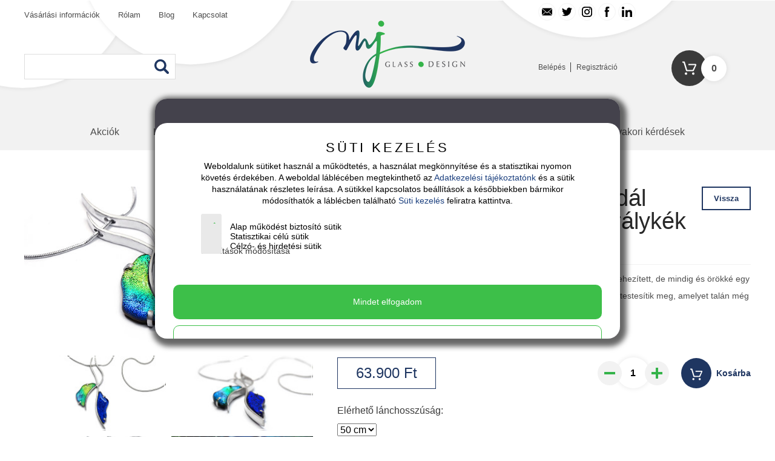

--- FILE ---
content_type: text/html; charset=UTF-8
request_url: https://mjglassdesign.hu/ezustekszer-via-ezust-nyaklanc-aranylo-zold-szivarvany-kiralykek-uveggel
body_size: 16851
content:
<!doctype html>
<html lang="hu">
<head>
    <meta charset="UTF-8">
    <title>VIA - ezüst nyaklánc és medál aranyló zöld szivárvány - királykék üveggel - MJ Glass Design - tengerentúli üvegekből készült egyedi ékszerek webáruháza</title>
    <meta name="description" content="Kecses formavilágú sterling ezüstmedál ezüstlánccal és irizáló aranyló zöld szivárvány, valamint királykék üveggel díszítve.">
    <meta name="keywords" content="">
    <meta name="author" content="MJ Glass Design">
    <meta name="robots" content="all">
    <meta name="viewport" content="width=device-width, initial-scale=1.0">
    <link rel="stylesheet" href="/css/style_sub.css?02193">
    <link rel="shortcut icon" href="/images/favicon.ico">
    <link rel="apple-touch-icon" href="/images/apple-touch-icon.png">

    <script src="https://secure.co.hu/resources//javascript/jquery/jquery-3.3.1.min.js"></script>
    <script type="text/javascript" src="https://secure.co.hu/resources//ajax/ws_pro/productDetails.min.js"></script>
    <meta property="og:site_name" content="MJ Glass Design" />
    <meta property="og:url" content="https://mjglassdesign.hu/ezustekszer-via-ezust-nyaklanc-aranylo-zold-szivarvany-kiralykek-uveggel" />
    <meta property="og:title" content="VIA - ezüst nyaklánc és medál aranyló zöld szivárvány - királykék üveggel" />
    <meta property="og:description" content="Kecses formavilágú sterling ezüstmedál ezüstlánccal és irizáló aranyló zöld szivárvány, valamint királykék üveggel díszítve." />
    <meta property="og:image" content="https://mjglassdesign.hu/images/uploaded/wspro/product/8543_medium.jpg" />
    <meta property="og:image:alt" content="VIA - ezüst nyaklánc és medál aranyló zöld szivárvány - királykék üveggel" />
    <meta property="og:image" content="https://mjglassdesign.hu/images/uploaded/wspro/product/8515_medium.jpg" />
    <meta property="og:image" content="https://mjglassdesign.hu/images/uploaded/wspro/product/8516_medium.jpg" />
    <meta property="og:image" content="https://mjglassdesign.hu/images/uploaded/wspro/product/8517_medium.jpg" />
    <meta property="og:image" content="https://mjglassdesign.hu/images/uploaded/wspro/product/8519_medium.jpg" />
    <meta property="og:image" content="https://mjglassdesign.hu/images/uploaded/wspro/product/8520_medium.jpg" />
    <meta property="og:image" content="https://mjglassdesign.hu/images/uploaded/wspro/product/8521_medium.jpg" />
    <meta property="og:image" content="https://mjglassdesign.hu/images/uploaded/wspro/product/8522_medium.jpg" /><!---cookiePlugin-->
<link rel="stylesheet" href="https://secure.co.hu/resources//css/cookie_warning_content.css?v=1741864330">
<script src="https://secure.co.hu/resources//ajax/cookie_warning/cookie_warning_consent.js?v=1741864330"></script>
<link rel="stylesheet" href="https://secure.co.hu/resources//css/cookie_warning_content_consent_mode.css?v=1741864330">
<script>
var consent_state = {
    'ad_storage': 'denied',
    'ad_user_data': 'denied',
    'ad_personalization': 'denied',
    'analytics_storage': 'denied',
    'functionality_storage': 'denied',
    'personalization_storage': 'denied',
    'security_storage': 'granted',
    'wait_for_update': 500
};
window.dataLayer = window.dataLayer || [];
function gtag() { dataLayer.push(arguments); }
gtag('consent', 'default', consent_state);
</script>
<script>
    $.ajax({
        url: "/ajax/ajax.php",
        data: {
            "m": "cookiewarningsettings",
            "f": "get_cookie_categories_codes",
            "rand": Math.random()
        },
        type: "POST",
        dataType: "JSON"
    }).done(function (ret) {
        $('head').prepend(ret.codes.head_start);
        $('head').append(ret.codes.head_end);
        $('body').prepend(ret.codes.body_start);
    });

</script><!-- Global site tag (gtag.js) - Google Analytics -->
<script async src="https://www.googletagmanager.com/gtag/js?id=UA-118637445-1"></script>
<script>
  window.dataLayer = window.dataLayer || [];
  function gtag(){dataLayer.push(arguments);}
  gtag('js', new Date());

  gtag('config', 'UA-118637445-1', { 'anonymize_ip': true });
</script>
<script>loadConsent();</script>
<!---cookiePlugin-->

</head>
<body>
    <form name="cmsform" action="/index.php" method="post" enctype="multipart/form-data">
        <input type="hidden" name="page" value="ws_pro_product_details"> 
        <header id="mn_header" class="mn_header">
            <div class="mn_header-top">
                <div class="container mn_header-top_container flex">
                    <div class="mn_header-top_menu">
                <a id="menu_186" class="top3_link" href="/vasarlasi-feltetelek">Vásárlási információk</a>
                <a id="menu_189" class="top3_link" href="/bemutatkozas">Rólam</a>
                <a id="menu_171" class="top3_link" href="/blog">Blog</a>
                <a id="menu_170" class="top3_link" href="/mj-glass-design-kapcsolat">Kapcsolat</a>
                        <div class="mn_header-top_bubble1 bubble bxs"></div>
                        <div class="mn_header-top_bubble2 bubble bxs"></div>
                    </div>
                    
                    <div class="mn_header-social">
                        <a href="javascript:void(location.href='mailto:'+String.fromCharCode(105,110,102,111,64,109,106,103,108,97,115,115,100,101,115,105,103,110,46,104,117))" class="mn_header-social_item">
                            <svg xmlns="http://www.w3.org/2000/svg" width="24" height="17" viewBox="0 0 24 17"><path d="M12 12L9 9.2.5 16.5c.4.3.8.5 1.2.5h20.6c.4 0 .8-.2 1.2-.5L15 9.3 12 12zM23.5.4c-.4-.3-.8-.5-1.2-.5H1.7C1.3 0 1 .2.5.5L12 10.2 23.5.5zM0 1.5v14l8.3-7-8.3-7zm15.7 7l8.3 7v-14l-8.3 7z"/></svg>
                        </a>
                        <a href="https://twitter.com/MJglassdesign" class="mn_header-social_item" target="_blank" rel="noopener">
                            <svg xmlns="http://www.w3.org/2000/svg" width="512" height="512" viewBox="0 0 512 512">
                                <path d="M512 97c-19 9-39 14-60 17 21-13 38-34 46-58-21 12-43 20-67 25a105 105 0 0 0-179 96c-87-4-164-46-216-110a106 106 0 0 0 32 140c-17 0-34-5-48-13v2c0 51 37 93 85 103a105 105 0 0 1-48 1c14 42 52 73 98 74A211 211 0 0 1 0 417c46 30 102 47 161 47a297 297 0 0 0 298-312c21-15 39-34 53-55z"/>
                            </svg>
                        </a>
                        <a href="https://instagram.com/mj_glassdesign" class="mn_header-social_item" target="_blank" rel="noopener">
                            <svg xmlns="http://www.w3.org/2000/svg" width="64" height="64" viewBox="0 0 64 64">
                                <path d="M46 64H18A18 18 0 0 1 0 46V18A18 18 0 0 1 18 0h28a18 18 0 0 1 18 18v28a18 18 0 0 1-18 18zm11-45A12 12 0 0 0 45 7H19A12 12 0 0 0 7 19v26a12 12 0 0 0 12 12h26a12 12 0 0 0 12-12V19zm-8 0a4 4 0 1 1 4-4 4 4 0 0 1-4 4zM32 49a17 17 0 1 1 17-17 17 17 0 0 1-17 17zm0-27a10 10 0 1 0 10 10 10 10 0 0 0-10-10z"/>
                            </svg>
                        </a>
                        <a href="https://facebook.com/mjglassdesign" class="mn_header-social_item" target="_blank" rel="noopener">
                            <svg xmlns="http://www.w3.org/2000/svg" width="11" height="24" viewBox="0 0 11 24">
                                <path d="M2 5v3H0v4h2v12h5V12h3l1-4H7V5c0-.4.47-1 1-1h3V0H7C1.82 0 2 4.4 2 5z"/>
                            </svg>
                        </a>
                        <a href="https://www.linkedin.com/company/mj-glass-design" class="mn_header-social_item" target="_blank" rel="noopener">
                            <svg height="512" viewBox="0 0 24 24" width="512" xmlns="http://www.w3.org/2000/svg"><path d="M23.994 24v-.001h.006v-8.802c0-4.306-.927-7.623-5.961-7.623-2.42 0-4.044 1.328-4.707 2.587h-.07v-2.185h-4.773v16.023h4.97v-7.934c0-2.089.396-4.109 2.983-4.109 2.549 0 2.587 2.384 2.587 4.243v7.801zM.396 7.977h4.976v16.023h-4.976zM2.882 0c-1.591 0-2.882 1.291-2.882 2.882s1.291 2.909 2.882 2.909 2.882-1.318 2.882-2.909c-.001-1.591-1.292-2.882-2.882-2.882z"/></svg>
                        </a>
                        
                        <div class="mn_header-top_bubble3 bubble bxs"></div>
                    </div>
				</div>
			</div>
            <div class="flex mn_header-with_search  container nopd_t nopd_b">
                <div class="search_input mn_header-search">
                    <input name="search" id="searchi" class="fg_text search_input-input"  autocomplete="off" type="search" value="">
                    <div class="search_input-button" id="searchi_btn">
                        <svg class="search_input-button_svg" xmlns="http://www.w3.org/2000/svg" width="24" height="24" viewbox="0 0 24 24">
                            <path d="M23.4 20.6l-5.2-5.2c1-1.7 1.5-3.5 1.5-5.5 0-5.6-4.4-10-9.8-10C4.3 0 0 4.4 0 10c0 5.3 4.4 9.7 10 9.7 2 0 3.7-.6 5.3-1.6v.2l5.3 5.2c.8.8 2 .8 2.8 0 .8-.8.8-2 0-2.8M10 16.3c-3.7 0-6.6-3-6.6-6.4 0-3.7 3-6.6 6.5-6.6 3.4 0 6.3 3 6.3 6.5 0 3.4-3 6.3-6.4 6.3"/>
                        </svg>
                    </div>
                </div>
				<div class="container mn_header-middle_container flex">
                    <a href="/" class="mn_header-logo">
                        <img src="/images/logo.png" alt="MJ Glass Design, üvegékszer ékszershop: ékszerszett, ajándék ötletek és bedugós fülbevaló" width="256" height="111" />
                    </a>
                    <div class="mn_header-login_reg">
                            <a href="/content/login" class="mn_header-login_link">Belépés</a>
                            <span class="mn_header-login_sep">|</span>
                            <a href="/registration" class="mn_header-login_link">Regisztráció</a>
                    </div>
                    <a href="tel:+36(20)383-3138" class="mn_header-mobile_icon">
                            <svg xmlns="http://www.w3.org/2000/svg" width="24" height="20" viewBox="0 0 146 145">
                                <path d="M145 114.4c.3 2.4-.5 4.4-2.2 6.2L122.4 141c-1 1-2 1.7-3.6 2.5-1.5.7-3 1-4.4 1.3h-1c-.4.2-1 .2-2 .2-1.8 0-5-.3-9.3-1-4-.7-9-2.3-16-5-6-2.5-13-6.4-21-11.7-8-5.3-16-12.3-25-21.5-7-7-13-13.8-17.7-20.2-5.2-6.6-9-12.6-12-18C7.3 62.3 5 57.3 3.7 53c-1.4-4.5-2.4-8.3-3-11.6-.4-3.4-.7-6-.5-7.8l.3-3c.2-1.5.6-3 1.3-4.4.8-1.5 1.6-2.7 2.6-3.6L24.7 2c1.4-1.3 3-2 5-2C31 0 32 .4 33 1.2L36 4l16 31.2c1 1.6 1.3 3.4 1 5.4-.5 2-1.4 3.5-2.7 5L42.8 53l-.6 1-.2 1c.4 2.3 1.3 4.8 2.8 7.5 1.2 2.5 3 5.5 5.6 9 2.6 3.5 6.2 7.6 11 12.2 4.5 4.7 8.6 8.4 12.2 11 3.6 2.6 6.6 4.5 9 5.8 2.4 1.2 4.2 2 5.5 2.2l2 .4h2l9-9c2-1.4 4-2.3 7-2.3 1.7 0 3 .3 4 1h.3l29.6 17.5c2.2 1.3 3.4 3 4 5z"></path>
                            </svg>
                    </a>
                    <a href="javascript:void(location.href='mailto:'+String.fromCharCode(105,110,102,111,64,109,106,103,108,97,115,115,100,101,115,105,103,110,46,104,117))" class="mn_header-mobile_icon">
                            <svg xmlns="http://www.w3.org/2000/svg" width="24" height="17" viewBox="0 0 24 17">
                                <path d="M12 12L9 9.2.5 16.5c.4.3.8.5 1.2.5h20.6c.4 0 .8-.2 1.2-.5L15 9.3 12 12zM23.5.4c-.4-.3-.8-.5-1.2-.5H1.7C1.3 0 1 .2.5.5L12 10.2 23.5.5zM0 1.5v14l8.3-7-8.3-7zm15.7 7l8.3 7v-14l-8.3 7z"/>
                            </svg>
                    </a>
                        
                    <div id="mn_header_fixed_top" class="mn_header-fixed_top flex">
                        <div class="container nopd_t nopd_b">
                                <a id="mn_header_cart" class="mn_header-cart" href="/cart">
                                    <span class="mn_header-cart_icon">
                                        <svg xmlns="http://www.w3.org/2000/svg" width="23" height="22" viewBox="0 0 23 22" class="mn_header-svg">
                                            <path d="M0 2h2l4 13a1.5 1.5 0 0 0 1 1h11a1.8 1.8 0 0 0 1-1l4-9s0-2-1-2H10v2h11l-4 8H8L4 .7A1 1 0 0 0 3 0H0v2zm6 16a2 2 0 1 1-2 2 2 2 0 0 1 2-2zm12 0a2 2 0 1 1-2 2 2 2 0 0 1 2-2z"></path>
                                        </svg>
                                    </span>
                                    <span id="cart_items_num" class="mn_header-cart_number bxs">0</span> </span>
                                </a>

                                <div id="toggle_menu" class="toggle_menu">
                                    <div class="toggle_menu-text">Menü</div>
                                    <div class="toggle_menu-icon bxs"><div class="toggle_menu-line"></div></div>
                                </div>
                        </div>
                    </div>

                    <div id="mobile_nav" class="mobile_nav">
                            <div class="mobile_nav-top">
                <a id="menu_186" class="top3_link" href="/vasarlasi-feltetelek">Vásárlási információk</a>
                <a id="menu_189" class="top3_link" href="/bemutatkozas">Rólam</a>
                <a id="menu_171" class="top3_link" href="/blog">Blog</a>
                <a id="menu_170" class="top3_link" href="/mj-glass-design-kapcsolat">Kapcsolat</a>
                            </div>
				<a id="menu_190" class="top_link" href="/akciok">Akciók</a>
				<a id="menu_204" class="top_link" href="/luxury-design">Luxury design</a>
				<a id="menu_147" class="top_link" href="/ekszerek-ekszerszett">Ékszerek</a>
				<a id="menu_148" class="top_link" href="/lakasdekor">Lakásdekor</a>
				<a id="menu_181" class="top_link" href="/ajandekutalvany">Ajándékutalvány</a>
				<a id="menu_197" class="top_link" href="/zsebszivecske">Zsebszívecske</a>
				<a id="menu_196" class="top_link" href="/gyakori-kerdesek">Gyakori kérdések</a>
                    </div>
                </div>
            </div>
            <nav id="mn_nav" class="mn_nav">
                <div class="container mn_nav-container">
				<a id="menu_190" class="top_link" href="/akciok">Akciók</a>
				<a id="menu_204" class="top_link" href="/luxury-design">Luxury design</a>
				<a id="menu_147" class="top_link" href="/ekszerek-ekszerszett">Ékszerek</a>
				<a id="menu_148" class="top_link" href="/lakasdekor">Lakásdekor</a>
				<a id="menu_181" class="top_link" href="/ajandekutalvany">Ajándékutalvány</a>
				<a id="menu_197" class="top_link" href="/zsebszivecske">Zsebszívecske</a>
				<a id="menu_196" class="top_link" href="/gyakori-kerdesek">Gyakori kérdések</a>
                </div>
            </nav>
        </header>
        <div class="container mn_container ws_pro_product_details">
        <script>
            var schema_field_ids = new Array();
            var schema_field_values = new Object;
            var count_selected_property = 0;
            var schema_field_values_stock = new Object;
            var stock = 0;
            var hasRelativeStock = false;
        </script>
        <div class="cl"></div>
        <div class="ws_prod_details">
        <div class="grid_row">
            <div class="grid_col md6_12 lg5_12">
                <h1 class="ws_prod_details-title ws_prod_details-title--mobile">VIA - ezüst nyaklánc és medál aranyló zöld szivárvány - királykék üveggel</h1>
                <div class="ws_prod_details-intro ws_prod_details-intro--mobile"><p>Az élet gyakran hullámvölgyekkel, kacskaringókkal tarkított, buktatókkal nehezített, de mindig és örökké egy irányba tart. A Via-kollekció lágy és kecses vonalai éppen ezt a harmóniát testesítik meg, amelyet talán még nem érzünk, de amely átszövi a mi életünket is.</p>
</div>
                <div class="ws_prod_details-img_wrap">
                    <a href="/images/uploaded/wspro/product/8543_large.jpg" class="ws_prod_details-img_main swipebox" rel="grouped">
                        <img src="/images/uploaded/wspro/product/8543_medium.jpg" alt="" />
                        <div class="hover">
                            <svg xmlns="http://www.w3.org/2000/svg" width="25" height="26" viewBox="0 0 25 26">
                                <path d="M25 24l-2 2-7.6-7.6a10.03 10.03 0 1 1 2.14-1.85zm-7-14a8 8 0 1 0-8 8 8 8 0 0 0 8-8z"/>
                            </svg>
                        </div>
                    </a>
                    <div class="ws_prod_details-img_more">
                    <a href="/images/uploaded/wspro/product/8515_large.jpg" class="swipebox" rel="grouped">
                        <img src="/images/uploaded/wspro/product/8515_small.jpg"/>
                    </a>
                    <a href="/images/uploaded/wspro/product/8516_large.jpg" class="swipebox" rel="grouped">
                        <img src="/images/uploaded/wspro/product/8516_small.jpg"/>
                    </a>
                    <a href="/images/uploaded/wspro/product/8517_large.jpg" class="swipebox" rel="grouped">
                        <img src="/images/uploaded/wspro/product/8517_small.jpg"/>
                    </a>
                    <a href="/images/uploaded/wspro/product/8519_large.jpg" class="swipebox" rel="grouped">
                        <img src="/images/uploaded/wspro/product/8519_small.jpg"/>
                    </a>
                    <a href="/images/uploaded/wspro/product/8520_large.jpg" class="swipebox" rel="grouped">
                        <img src="/images/uploaded/wspro/product/8520_small.jpg"/>
                    </a>
                    <a href="/images/uploaded/wspro/product/8521_large.jpg" class="swipebox" rel="grouped">
                        <img src="/images/uploaded/wspro/product/8521_small.jpg"/>
                    </a>
                    <a href="/images/uploaded/wspro/product/8522_large.jpg" class="swipebox" rel="grouped">
                        <img src="/images/uploaded/wspro/product/8522_small.jpg"/>
                    </a>
                    </div>
                </div>
            </div>
            <div class="grid_col md6_12 lg7_12">
                
                <div class="cl"></div>
                <a href="/products/19/" class="button button--small ws_prod_details-back">Vissza</a>
                <h1 class="ws_prod_details-title">VIA - ezüst nyaklánc és medál aranyló zöld szivárvány - királykék üveggel</h1>
                <div class="ws_prod_details-intro"><p>Az élet gyakran hullámvölgyekkel, kacskaringókkal tarkított, buktatókkal nehezített, de mindig és örökké egy irányba tart. A Via-kollekció lágy és kecses vonalai éppen ezt a harmóniát testesítik meg, amelyet talán még nem érzünk, de amely átszövi a mi életünket is.</p>
</div>

                <div class="cl ws_prod_details-space"></div>
                <div class="ws_prod_details-price_wrap">
                    <div class="ws_prod_details-price"><span>63.900</span> Ft</div>
                </div>
                <div class="add_to_cart ws_prod_details-add_to_cart">
                    <div class="add_to_cart-cart_counter cart_counter">
                        <div class="cart_counter-control cart_counter-minus" onclick="c_minus(this);"></div>
                        <input type="text" name="" id="cart_count_0" class="cart_counter-input bxs" value="1" maxlength="4">
                        <div class="cart_counter-control cart_counter-plus" onclick="c_plus(this);"></div>
                        <div class="cl"></div>
                    </div>
                    <span id="addto_cart" class="add_to_cart-button">
                        <div class="add_to_cart-icon">
                            <svg xmlns="http://www.w3.org/2000/svg" width="23" height="22" viewBox="0 0 23 22">
                                <path d="M0 2h2l4 13a1.5 1.5 0 0 0 1 1h11a1.8 1.8 0 0 0 1-1l4-9s0-2-1-2H10v2h11l-4 8H8L4 .7A1 1 0 0 0 3 0H0v2zm6 16a2 2 0 1 1-2 2 2 2 0 0 1 2-2zm12 0a2 2 0 1 1-2 2 2 2 0 0 1 2-2z"/>
                            </svg>
                        </div>
                        <span class="add_to_cart-text">
                            Kosárba
                        </span>
                    </span>
                </div>
                <div class="interest">
                    <a href="/form/3?prodname=via-ezust-nyaklanc-es-medal-aranylo-zold-szivarvany-kiralykek-uveggel" class="button button--v2">Előrendelés / Érdeklődés</a>
                </div>
                <div class="cl"></div>
            
                            <script>schema_field_values[19] = 129;count_selected_property++;</script>
                            <script>schema_field_values_stock['19_129'] = 1;</script>
            <div id="schema_list" class="schema_price_wrap schema_list">
                <script>schema_field_ids[schema_field_ids.length] = 19;</script>
                <div class="schema_price_group">
                    <div class="title">Elérhető lánchosszúság:</div>
                    <div class="inner"><select onchange="selectedSchemaValues(19,$(this).val());">
                        <option value="129" data-prop="19" class="item active">50 cm </option>
                        <option value="130" data-prop="19" class="item ">60 cm </option>
                        <option value="131" data-prop="19" class="item ">70 cm </option>
                        <option value="132" data-prop="19" class="item ">80 cm </option></select>
                    </div>
                </div>
            </div>
            <div class="cl ws_prod_details-space"></div>
            <div class="ws_prod_details-desc">
                <span class="ws_prod_details-desc_title">Termék leírás:</span>
                <p>Sorsunk útjai kifürkészhetetlenek, de sokan hisszük, hogy valahol mindannyiunk iránya meg van szabva. Ahhoz, hogy a helyes útra lépjünk, sokszor kell eltévednünk, visszafordulnunk, lecsendesednünk és erőt gyűjtenünk.&nbsp;Kollekciómat azoknak ajánlom, akik saját világuk békéjét keresik, és akik ennek érdekében bátran végigmennek a nekik szánt úton.</p>

<p>&nbsp;</p>

<p>A Via-kollekció ékszerei sterling-ezüst és üveg ötvözetei, amelyekben a nemesfém különleges formavilága magába foglalja a tengertúli és muránói üvegek semmihez sem hasonlítható tulajdonságait.</p>

<p>&nbsp;</p>

<p>A sterling ezüst medál kecsesen ívelt formájához aranyló zöld szivárvány és királykék irizáló üveget formáztam, csiszoltam és olvasztottam. A szikrázó üvegek csodásan kiegészítik egymást, mind a formájukat, mind a színüket tekintve.</p>

<p>&nbsp;</p>

<p>A medál többféle lánchosszúsággal is nagyon mutatós...kérlek, nézd meg a lehetőségeket és válaszd ki a stílusodhoz passzoló láncot is.</p>

<p>&nbsp;</p>

<p><strong>Adatok:</strong></p>

<ul>
	<li>Amennyiben nincs készleten a nyaklánc, úgy a termék előrendelhető. Elkészítése: 2-4 hét.</li>
	<li>Anyaga: 925 sterling ezüst.</li>
	<li>Medálméret: 32 x 77 mm</li>
	<li>A medál súlya: 12,75 g</li>
	<li>Üvegméretek: 9 x 23 mm és 11 x 30 mm</li>
</ul>

<p><em>A nálam fellelhető üvegalapanyagok olyannyira egyediek és sajátságosak, hogy lehetetlen két egyforma színarányú és ugyanolyan üveget készíteni...ezért egy előrendelésnél kérlek vedd ezt figyelembe. Amit garantálni tudok, hogy a te rendelésre készült ékszered - bár egy kicsit különbözhet majd a fotókon láthatótól - legalább olyan egyedi és gyönyörű lesz, mint amit látsz az ötvösdarabjaim között.</em></p>

            </div>
        </div>
    </div>

<h2 class="ws_prod_recommend-title">Kapcsolódó termékek</h2>
<div class="ws_prod_recommend grid_row flex flex--wrap">
	<div class="grid_col sm6_12 lg3_12">
        <div class="ws_prod_list-item">
            <div class="ws_prod_list-inner flex bxs">
                <a href="/ezustekszer-via-ezust-logos-fulbevalo-kiralykek-uveggel" class="ws_prod_list-top">
                    <div class="ws_prod_list-img_wrap">
                        <img src="/images/uploaded/wspro/product/8590_medium.jpg" alt="image" class="ws_prod_list-img" />
                    </div>
        
                    <div class="ws_prod_list-price_wrap bxs">
                        <span class="ws_prod_list-price"><span>45.900</span> Ft</span>
                    </div>
                </a>

                <h3 class="ws_prod_list-title">VIA - ezüst lógós fülbevaló királykék üveggel</h3>
            </div>
		</div>
	</div>
	<div class="grid_col sm6_12 lg3_12">
        <div class="ws_prod_list-item">
            <div class="ws_prod_list-inner flex bxs">
                <a href="/ezustekszer-via-ezust-gyuru-szivarvanyos-aranylo-zold-uveggel" class="ws_prod_list-top">
                    <div class="ws_prod_list-img_wrap">
                        <img src="/images/uploaded/wspro/product/8567_medium.jpg" alt="image" class="ws_prod_list-img" />
                    </div>
        
                    <div class="ws_prod_list-price_wrap bxs">
                        <span class="ws_prod_list-price"><span>43.900</span> Ft</span>
                    </div>
                </a>

                <h3 class="ws_prod_list-title">VIA - ezüst gyűrű szivárványos aranyló zöld üveggel</h3>
            </div>
		</div>
	</div>
	<div class="grid_col sm6_12 lg3_12">
        <div class="ws_prod_list-item">
            <div class="ws_prod_list-inner flex bxs">
                <a href="/ezustekszer-via-ezust-logos-fulbevalo-aranylo-zold-uveggel" class="ws_prod_list-top">
                    <div class="ws_prod_list-img_wrap">
                        <img src="/images/uploaded/wspro/product/8557_medium.jpg" alt="image" class="ws_prod_list-img" />
                    </div>
        
                    <div class="ws_prod_list-price_wrap bxs">
                        <span class="ws_prod_list-price"><span>45.900</span> Ft</span>
                    </div>
                </a>

                <h3 class="ws_prod_list-title">VIA - ezüst lógós fülbevaló aranyló zöld üveggel</h3>
            </div>
		</div>
	</div>
	<div class="grid_col sm6_12 lg3_12">
        <div class="ws_prod_list-item">
            <div class="ws_prod_list-inner flex bxs">
                <a href="/ezustekszer-via-ezust-gyuru-kiralykek-uveggel" class="ws_prod_list-top">
                    <div class="ws_prod_list-img_wrap">
                        <img src="/images/uploaded/wspro/product/8568_medium.jpg" alt="image" class="ws_prod_list-img" />
                    </div>
        
                    <div class="ws_prod_list-price_wrap bxs">
                        <span class="ws_prod_list-price"><span>43.900</span> Ft</span>
                    </div>
                </a>

                <h3 class="ws_prod_list-title">VIA - ezüst gyűrű királykék üveggel</h3>
            </div>
		</div>
	</div>
</div>
</div>

               
<script>
    function c_minus(ev) {
        var number = parseInt($(ev).siblings("input").val());
        if (number > 1) {
            $(ev).siblings("input").val(number-1);
        }
    }
    function c_plus(ev){
        var number = parseInt($(ev).siblings("input").val());
        $(ev).siblings("input").val(number+1);
    }
</script>
            <script>
            var cartGo = false;
            stock = 1;hasRelativeStock=true;
            if (schema_field_ids.length == count_selected_property) {
                cartGo = true;
                $(".addto_cart_button").removeClass("inactive");
                $(".addto_cart_button").addClass("active");
            }
            function selectedSchemaValues(schema_field_id, schema_field_value){
                if (schema_field_id in schema_field_values) {
                    $('#item-1132-'+schema_field_id+'-'+schema_field_values[schema_field_id]).removeClass("active");
                    count_selected_property--;
                }
                schema_field_values[schema_field_id] = schema_field_value;
                setStock(1132,'hu', schema_field_ids, schema_field_values, 'HUF', 2);
                count_selected_property++;
//                    refreshSchemaPrice('hu', 'HUF', 1132, 2, schema_field_ids, schema_field_values);
//                refreshSchemaRelativePrice('hu', 'HUF', 1132, schema_field_values);
            }
            $("#schema_list").find(".item").click(function(){
                cartGo = true;
                $(this).addClass("active");
                if (schema_field_ids.length == count_selected_property) {
                    $(".addto_cart_button").removeClass("inactive");
//                    $("#schema_list").find(".item").removeClass("active");
                    $(this).addClass("active");
                 }       

            });
            $(function(){
                setStock(1132,'hu', schema_field_ids, schema_field_values, 'HUF', 2);
                //addToCartEvent(cartGo, true, stock, 'hu',  1132, schema_field_ids, schema_field_values, hasRelativeStock);
            });
            </script>
    <section class="stp_review_slider"> 
        <div class="container">
        <div id="review_slider_wrap">
            <div class="nav_left icon_arrow_left">
                <svg xmlns="http://www.w3.org/2000/svg" viewBox="0 0 477.18 477.18">
                    <path d="M145.19 238.57l215.5-215.5c5.3-5.3 5.3-13.8 0-19.1s-13.8-5.3-19.1 0l-225.1 225.1c-5.3 5.3-5.3 13.8 0 19.1l225.1 225c2.6 2.6 6.1 4 9.5 4s6.9-1.3 9.5-4c5.3-5.3 5.3-13.8 0-19.1l-215.4-215.5z"/>
                </svg>
            </div>
            <div class="review_slider">
                <div class="inner">
                <div class="group" data-count="1">
                    <div class="divide">
        <div class="review">
                    <div class="img_wrap">
                        <img src="/images/uploaded/news/122_bojteandrea_kicsi.jpg" class="img" alt="Bojté Andrea" width="155" height="155">
                    </div>
            <div class="right">
                <header>
                    <div class="name">Bojté Andrea</div>                  
                </header>
                <div class="text">Ma is velem vagy…….!&nbsp;Szoktam volt írni Julinak, de hogy miért is?

&nbsp;

Juli ékszerei számomra többek, mint „kiegészítők”. Számomra a nonverbális kommunikáció azon eszközei, melyeken keresztül a lélekből...magamból mutatok egy darabot a világnak. Juli ékszerei azon túl, hogy egyediek, csodaszépek, igényesek, sugározzák az alkotójuk által belevitt energiát, szeretetet, amit készítőjük alkotás során beletett. Szeretem a kincseit, viselem nap mint nap, melyek során magabiztosabb, derűsebb vagyok. Azon nők közé tartozom, akiket az ékszer talál meg.

A MJ glass design ékszerek értéket képviselnek, öltöztetnek, stílust adnak viselőjüknek.&nbsp;Ha a „waooo érzést” az itt olvasó ismeri…akkor tudja miről is beszélek. Mindenkinek ilyet kívánok, neked pedig köszönöm drága Juli!
</div>
            </div>
        </div>
        <div class="review">
                    <div class="img_wrap">
                        <img src="/images/uploaded/news/54_dobompetra-bouvet_kicsi.jpg" class="img" alt="Dobó M. Petra &quot;Bouvet&quot;:" width="155" height="155">
                    </div>
            <div class="right">
                <header>
                    <div class="name">Dobó M. Petra &quot;Bouvet&quot;:</div>                  
                </header>
                <div class="text">Nincs az a kép, amely visszaadja azt a nőiességet, azt a finomságot, azt az eleganciát, amit Julianna ékszerei adnak. Szinte alig mersz hozzájuk érni, annyira fantasztikus, ahogy játszik rajtuk a fény, amely aztán a bőrödön új életet kap és nyer. Te pedig attól függetlenül, milyen ruhát is hordasz épp, akár hétköznapi laza stílust, akár sportosat, akár merészen szexit, akár nagyon elegánsat, az ékszertől te leszel a királylány. Varázslat ám, ebben egészen biztos vagyok.
</div>
            </div>
        </div>
                    </div>
                </div>
                <div class="group" data-count="2">
                    <div class="divide">
        <div class="review">
                    <div class="img_wrap">
                        <img src="/images/uploaded/news/99_mesterhazymonika_kicsi.jpg" class="img" alt="Mesterházy Mónika, Szépítők Magazin www.eletszepitok.hu alapító-főszerkesztő:" width="155" height="155">
                    </div>
            <div class="right">
                <header>
                    <div class="name">Mesterházy Mónika, Szépítők Magazin www.eletszepitok.hu alapító-főszerkesztő:</div>                  
                </header>
                <div class="text">Julianna az élő bizonyítéka annak, hogy érdemes az álmaink után menni, még akkor is, ha sok bizonytalanságot és akadályt kell legyőzni menet közben. Julianna elbűvölő személyiség. A tehetségén túl azt is becsülöm benne, hogy a bátrak útjára mert lépni. Így kiteljesíthette önmagát. Nem öncélú vállalás ez, hisz a művészetének pusztán szemlélőként is a kedvezményezettjei vagyunk. Évek óta ismerem az MJ glass design termékeket, lenyűgöz a kifinomultságuk, a sokoldalúságuk, gazdag szín- és formaviláguk. Örömmel viselem Julianna ékszereit, feldobják a napomat, és néha ennyi is elég a jókedvhez.
</div>
            </div>
        </div>
        <div class="review">
                    <div class="img_wrap">
                        <img src="/images/uploaded/news/70_hidasijudit_kicsi.jpg" class="img" alt="Hidasi Judit író, újságíró:" width="155" height="155">
                    </div>
            <div class="right">
                <header>
                    <div class="name">Hidasi Judit író, újságíró:</div>                  
                </header>
                <div class="text">Vannak dolgok, amelyek túlmutatnak azon, amik valójában. Julianna ékszerei ilyenek. Hiszek benne, hogy egy-egy darab, egy BIZONYOS személynél talál otthonra, és annak a különleges személynek örökre a kedvenc darabja marad. Julianna ékszerei sokkal többek, mint egy-egy ékszer. Bennük van mind a négy évszak, szinte érezni a tél hidegét, a nyár melegét. Nincs még egy olyan, mint az a darab, ami neked készül...
</div>
            </div>
        </div>
                    </div>
                </div>
                <div class="group" data-count="3">
                    <div class="divide">
        <div class="review">
                    <div class="img_wrap">
                        <img src="/images/uploaded/news/91_henczkorneliab_kicsi.jpg" class="img" alt="Hencz Kornélia:" width="155" height="155">
                    </div>
            <div class="right">
                <header>
                    <div class="name">Hencz Kornélia:</div>                  
                </header>
                <div class="text">Régóta kerestem már olyan ékszert, amely az aurora borealis színeit, hangulatát idézi fel. A Valkűr kollekcióban pontosan ezt találtam meg: egyedi, kifinomult, letisztult forma- és színvilága semmihez sem hasonlítható. Benne van a varázslat és az ígéret, hogy bármit elérhetünk, a lehetetlen csak illúzió. Végtelenül örülök, hogy rátaláltam Juliannára, aki páratlan tehetségével és látásmódjával ilyen csodákat képes alkotni. Minden egyes darab egyedi és különleges, de közös vonásuk a szeretet, amellyel készültek. Hálásan köszönöm, MJ glass design!
</div>
            </div>
        </div>
        <div class="review">
                    <div class="img_wrap">
                        <img src="/images/uploaded/news/92_viki03b_kicsi.jpg" class="img" alt="Dajka Viktória &quot;davida&quot;:" width="155" height="155">
                    </div>
            <div class="right">
                <header>
                    <div class="name">Dajka Viktória &quot;davida&quot;:</div>                  
                </header>
                <div class="text">Több MJ gass design ékszerem is van, és egytől egyig mindegyik csodálatos. Juli még a márkám logóját is ékszerbe tudta foglalni, ami annyira jól sikerült, hogy a lányom rendszeresen lenyúlja a nyakláncomat. Persze ez nem véletlen, hiszen elég csak viselni az Mj glass designt, az ember azonnal többnek érzi magát. Én simán receptre írnám fel mindenkinek.&nbsp;
</div>
            </div>
        </div>
                    </div>
                </div>
                <div class="group" data-count="4">
                    <div class="divide">
        <div class="review">
                    <div class="img_wrap">
                        <img src="/images/uploaded/news/107_szeitllaszlo2_kicsi.jpg" class="img" alt="Szeitl László:" width="155" height="155">
                    </div>
            <div class="right">
                <header>
                    <div class="name">Szeitl László:</div>                  
                </header>
                <div class="text">Sorsszerű találkozás után ismerkedtem meg Julianna munkásságával amely egyben a szenvedélye is. Szerencsés helyzetben lehettem, mivel közelről láthattam, milyen csodák kerülnek ki a kezei közül. Minden egyes üveg- és ezüstékszernek egyedi története van, amelyek az elején rideg üvegdarabok ugyan, de a művésznő által megtelnek élettel. Megszólítják&nbsp;az embert ezek a csillogó, irizáló üvegcsodák. Szívből&nbsp;ajánlom Julianna ékszereit azon férfi társaimnak, akik örömet akarnak szerezni a gyengébbik nem képviselőinek.
&nbsp;
</div>
            </div>
        </div>
        <div class="review">
                    <div class="img_wrap">
                        <img src="/images/uploaded/news/66_kristofeszter2_kicsi.jpg" class="img" alt="Kristóf Eszter &quot;Napi Kincsek Tárháza&quot; blogíró:" width="155" height="155">
                    </div>
            <div class="right">
                <header>
                    <div class="name">Kristóf Eszter &quot;Napi Kincsek Tárháza&quot; blogíró:</div>                  
                </header>
                <div class="text">Julianna ékszerei magukba foglalják a napfény melegét, a tenger sós levegőjét, a Balaton homokos partjának puha simogatását, a dinnye édes ízét, a barack fenséges illatát, a szivárvány összes mesés árnyalatát, a hajózás izgalmát, és a futás frissességét. Ezek a mesés ékszerek eszembe juttatják azokat a szép emlékeket, amelyek ezekhez az élményekhez kapcsolódnak. Ez a művészet. Megalkotni valamit, ami mindenki számára más és mást jelent, de mindannyiunkban megmozgat valamit. Én büszkém viselem Julianna csodaszép ékszereit, bármerre járok a világban!
</div>
            </div>
        </div>
                    </div>
                </div>
                <div class="group" data-count="5">
                    <div class="divide">
        <div class="review">
                    <div class="img_wrap">
                        <img src="/images/uploaded/news/59_farkasjudit_kicsi.jpg" class="img" alt="Farkas Judit:" width="155" height="155">
                    </div>
            <div class="right">
                <header>
                    <div class="name">Farkas Judit:</div>                  
                </header>
                <div class="text">Drága Julcsi! Nagy öröm számomra, hogy több ékszer kollekciód és angyalkád tulajdonosa vagyok! Ezek a csodálatos ékszerek egyediek, különlegesek, alkalomra, de hétköznap is hordhatók. Farmertől az estélyi ruháig mindenhez találhat megfelelőt, aki nálad vásárol. Mindezekhez még pluszt ad közvetlen, barátságos, pozitív személyiséged! Szuper, hogy annak idején Hévízen találkoztunk! Mindenkinek ajánlom ezeket a csodákat!!!!!
</div>
            </div>
        </div>
        <div class="review">
                    <div class="img_wrap">
                        <img src="/images/uploaded/news/60_barbi_kicsi.jpg" class="img" alt="Sándor Barbara:" width="155" height="155">
                    </div>
            <div class="right">
                <header>
                    <div class="name">Sándor Barbara:</div>                  
                </header>
                <div class="text">Julival néhány éve ismerkedtem meg, amikor a Velencei-tóhoz költöztem. Egész más környezetben találkoztam vele, mint a „művészetek világa”. Hamar megtaláltuk a közös hangot és rövid időn belül megtudtam róla, hogy hozzá (hozzám hasonlóan) is közel áll az alkotótevékenység. Csodálatos szín és formavilágban pompázó üvegkölteményei hamar elvarázsoltak és „pöttyfüli” kollekciójával, csodás gyűrűivel azonnal megtaláltam a „közös hangot”, harmóniát. Azóta is szívesen hordom ezeket a varázslatos darabokat, melynek számos színekben tündöklő darabjai egy egyszerű ruhával is igazán jól mutatnak. Időközben sikerült megfertőznöm 16 éves lányomat is, aki szintén rajong Juli ékszereiért.
</div>
            </div>
        </div>
                    </div>
                </div>
                <div class="group" data-count="6">
                    <div class="divide">
        <div class="review">
                    <div class="img_wrap">
                        <img src="/images/uploaded/news/64_kozoeszter_kicsi.jpg" class="img" alt="Kozó Eszter:" width="155" height="155">
                    </div>
            <div class="right">
                <header>
                    <div class="name">Kozó Eszter:</div>                  
                </header>
                <div class="text">Julianna egy olyan sokrétű, kreativitásból kifogyhatatlan személyiség, aki folyton elvarázsol. Ha jól emlékszem három éve ismerkedtünk meg egy történelmi karneválon, ahol EGY (bizonyos) karkötőt és fülbevalót vásároltam tőle. Ez a vásárlás határozta meg egy őszinte barátság kezdetét. Azóta már több kollekcióm is van, de mindegyiknek csakis saját története...imádom a gyönyörű irizáló színeit. Aki először tekinti meg honlapját, azt kérem, hogy az ékszerek vagy Tiffany termékek keletkezésének történeti hátterét feltétlen olvassák el. Ő egy igazi művésznő bájjal, mosollyal, szeretettel és bársony lélekkel. Soha nem fogok tudni betelni az alkotásaival. Egyszerűen imádom.
</div>
            </div>
        </div>
        <div class="review">
                    <div class="img_wrap">
                        <img src="/images/uploaded/news/63_peterancsa_kicsi.jpg" class="img" alt="Péter Annamária:" width="155" height="155">
                    </div>
            <div class="right">
                <header>
                    <div class="name">Péter Annamária:</div>                  
                </header>
                <div class="text">Kedves Olvasó, hadd kezdjem az első MJ glass design ékszerem történetével. Egy szép tavaszi, Székesfehérvár melletti tavaszünnepen beleszerettem egy nyakláncba, aminek a gyűrűjét is elkészítette nekem Julianna. Pont olyan lett, amilyent megbeszéltünk. Csudaszép! A következő ékszer már rám is kacsintott a webshopból, majd egy következő kapcsán csak annyit kértem, hogy szerelem piros legyen. És lett...egy gyönyörű Lilith! Julianna művész, pszichológus és a finom női lélek kiváló ismerője. Ékszerei feldobják és egyedivé varázsolják minden nő ruhatárát, megjelenését.
</div>
            </div>
        </div>
                    </div>
                </div>
                <div class="group" data-count="7">
                    <div class="divide">
        <div class="review">
                    <div class="img_wrap">
                        <img src="/images/uploaded/news/68_kovacs-tihanyibetti_kicsi.jpg" class="img" alt="Kovács-Tihanyi Betti:" width="155" height="155">
                    </div>
            <div class="right">
                <header>
                    <div class="name">Kovács-Tihanyi Betti:</div>                  
                </header>
                <div class="text">Julianna ékszerei varázslatot rejtenek! A csillámporos ragyogás éppen olyan, mint a tündérmesékben...
Felemelő érzés a tükörben megpillantani a pöttyfülim csillogását, mert általa a mindennapi mókuskerék mellett, mégis ragyoghatok egy kicsit - mintha a mesebeli tündér itt hagyta volna az "üvegcipellőt"!
</div>
            </div>
        </div>
        <div class="review">
                    <div class="img_wrap">
                        <img src="/images/uploaded/news/55_szemetiottilia_kicsi.jpg" class="img" alt="Szemeti Ottilia:" width="155" height="155">
                    </div>
            <div class="right">
                <header>
                    <div class="name">Szemeti Ottilia:</div>                  
                </header>
                <div class="text">Az első pillanatban megfogott Juliann csodás művészete: egy olyan hideg anyagból, mint az üveg készít műremekeket. Ámulok és bámulok az általa készített csodákon. Munkája eredményeként izzanak a színek, pirosak, sárgák, kékek, zöldek, lilák, arany és ezüst, hogy csak néhanyat említsek. Nem láttam még olyan ékszerét, de Tiffany-technikával készült bármelyik üvegcsodáját is említhetem, ami ne tetszett volna! És persze, nem pusztán művész ő, hanem kiváló ember is. Örülök, hogy az ismerősei, jó barátjai közé sorol engem is. További sok sikert kívánok!
</div>
            </div>
        </div>
                    </div>
                </div>
                <div class="group" data-count="8">
                    <div class="divide">
        <div class="review">
                    <div class="img_wrap">
                        <img src="/images/uploaded/news/65_furtostiffanylampa_kicsi.jpg" class="img" alt="Szabó Sarolta:" width="155" height="155">
                    </div>
            <div class="right">
                <header>
                    <div class="name">Szabó Sarolta:</div>                  
                </header>
                <div class="text">Julianna által készített "Levélfürtös" Tiffany lámpa nappalink dísze és hangulatának meghatározója. Művészi kivitelezése, egyedisége a természetet varázsolta be otthonunkba.
Kívánunk sok termékeny évet művészi munkájában, mellyel biztos nagyon sok vásárlójának szerez annyi örömet, mint nekünk ezzel a lámpával! Minden jót kívánunk, sok szeretettel: Saci és Feri
&nbsp;
</div>
            </div>
        </div>
        <div class="review">
                    <div class="img_wrap img_default"></div>
            <div class="right">
                <header>
                    <div class="name">Kovácsné Szabó Szilvia:</div>                  
                </header>
                <div class="text">Az MJ glass design egyenlő Magasházi Juliannával, aki kedvességével, ékszereivel és alkotásaival mindenkit lenyűgöz, elvarázsol! Minden hölgy megtalálja a saját igényeinek, stílusának megfelelő ékszert, melyek egyediek és megismételhetetlenek! Személy szerint én több kollekciót is rendeltem már tőle saját részre vagy ajándéknak. Az ékszerek mindig, mindenkit ámulatba ejtettek és szívesen viselik őket szépségük és magas színvonaluk miatt. Szívből ajánlom mindenkinek Julianna ékszereit, ha különleges és egyedi kiegészítőt szeretnének!
</div>
            </div>
        </div>
                    </div>
                </div>
                <div class="group" data-count="9">
                    <div class="divide">
        <div class="review">
                    <div class="img_wrap img_default"></div>
            <div class="right">
                <header>
                    <div class="name">Barki Andrea:</div>                  
                </header>
                <div class="text">Első találkozás Etyeken… Az üvegcsodák és Juli kedvessége, hozzáértése mindenkit megállítottak, természetesen minket is. Különleges, finom vonalak, elegáns formák, gyönyörű színek és anyagok. Korall pasztell-arany üveggel, vagy éjkék-fekete-türkíz ötvözésével. Mind-mind egyedi, személyre szóló . Szép ajándék lehet különleges alkalmakra.
</div>
            </div>
        </div>
            <script>
            function reviewSliderCall() {
                if (size <= 520) {
                    reviewSlider(9, 200, 200);
                } else if (size > 520 && size <= 992) {
                    reviewSlider(9, 100, 100);
                } else if (size > 992) {
                    reviewSlider(9, 100, 100);
                }
            }
    </script>
                    </div>
                    </div>
                    <div class="cl"></div>
                </div>
            </div>
            <div class="nav_right icon_arrow_right">
                <svg xmlns="http://www.w3.org/2000/svg" viewBox="0 0 477.18 477.18">
                    <path d="M360.73 229.07L135.63 3.97c-5.3-5.3-13.8-5.3-19.1 0s-5.3 13.8 0 19.1l215.5 215.5-215.5 215.5c-5.3 5.3-5.3 13.8 0 19.1 2.6 2.6 6.1 4 9.5 4 3.4 0 6.9-1.3 9.5-4l225.1-225.1c5.3-5.2 5.3-13.8.1-19z"/>
                </svg>
            </div>
        </div>  
        </div>
    </section>
			<div class="cl"></div>
		</div>
    </form>
    <footer class="mn_footer">
        <div class="mn_footer-part1 bxs">
            <div class="container">
                <a href="#mn_header" class="to_top"></a>
                <div class="grid_row flex flex--wrap">
                    <div class="grid_col sm6_12 lg3_12 mn_footer-menu">
                        <div class="mn_footer-title">Vásárlási információk</div><p><a href="/altalanos-szerzodesi-feltetelek">Általános Szerződési Feltételek</a></p>

<p><a href="/szallitasi-modok">Szállítási módok</a>
<a href="/fizetesi-modok">Fizetési módok</a>
<a href="/adatkezelesi-tajekoztato">Adatkezelési tájékoztató</a>
<a href="/garancia">Garancia</a></p>

<p> </p>
                    </div>
                    <div class="grid_col sm6_12 lg3_12 mn_footer-text">
                        <div class="mn_footer-title">Rólam</div><p>Az üveg varázslatában élek már hosszú idő óta.</p>

<p>Szeretem a fényüket, a játékukat, a bennük rejlő lehetőségeket, különlegességüket. Szeretem, ahogy átalakítják, meghatározzák és színesítik a mindennapokat.</p>

<p><a href="/news/4/rolam">Részletek</a></p>
                    </div>
                    <div class="grid_col sm6_12 lg3_12 mn_footer-text">
                        <div class="mn_footer-title">Kapcsolat</div>
                        <div class="mn_footer-text_inner"><p>Telefon: +36 20 383 3138</p>

<p>E-mail: info@mjglassdesign.hu<br />
<a href="https://www.facebook.com/mjglassdesign/">Facebook</a></p>

<p><a href="https://www.instagram.com/mj_glassdesign/">Instagram</a></p>

<p><a href="http://twitter.com/MJglassdesign?lang=hu">Twitter</a></p>

<p><a href="https://www.linkedin.com/company/mj-glass-design">Linkedin</a></p>

<p> </p>
                        </div>
                    </div>
                    <div class="grid_col sm6_12 lg3_12 mn_footer-text">
                        <div class="mn_footer-title">Kérdésed van?</div>
                            <div class="mn_footer-text_inner"><p>Nézd meg a <a href="/gyakori-kerdesek">Gyakori kérdések</a> menüpontot vagy keress elérhetőségeim egyikén, örömmel segítek!</p>
                        </div>
                    </div>
                </div>
            </div>
            <div class="container">
                <div class="grid_row"> 
                    <div class="grid_col sm6_12">
                        <div class="mn_footer-social">
                            <a href="https://twitter.com/MJglassdesign" class="mn_footer-social_icon" target="_blank" rel="noopener">
                                <svg xmlns="http://www.w3.org/2000/svg" width="512" height="512" viewBox="0 0 512 512">
                                    <path d="M512 97c-19 9-39 14-60 17 21-13 38-34 46-58-21 12-43 20-67 25a105 105 0 0 0-179 96c-87-4-164-46-216-110a106 106 0 0 0 32 140c-17 0-34-5-48-13v2c0 51 37 93 85 103a105 105 0 0 1-48 1c14 42 52 73 98 74A211 211 0 0 1 0 417c46 30 102 47 161 47a297 297 0 0 0 298-312c21-15 39-34 53-55z"/>
                                </svg>
                            </a>
                            <a href="https://instagram.com/mj_glassdesign" class="mn_footer-social_icon" target="_blank" rel="noopener">
                                <svg xmlns="http://www.w3.org/2000/svg" width="64" height="64" viewBox="0 0 64 64">
                                    <path d="M46 64H18A18 18 0 0 1 0 46V18A18 18 0 0 1 18 0h28a18 18 0 0 1 18 18v28a18 18 0 0 1-18 18zm11-45A12 12 0 0 0 45 7H19A12 12 0 0 0 7 19v26a12 12 0 0 0 12 12h26a12 12 0 0 0 12-12V19zm-8 0a4 4 0 1 1 4-4 4 4 0 0 1-4 4zM32 49a17 17 0 1 1 17-17 17 17 0 0 1-17 17zm0-27a10 10 0 1 0 10 10 10 10 0 0 0-10-10z"/>
                                </svg>
                            </a>
                            <a href="https://facebook.com/mjglassdesign" class="mn_footer-social_icon" target="_blank" rel="noopener">
                                <svg xmlns="http://www.w3.org/2000/svg" width="11" height="24" viewBox="0 0 11 24">
                                    <path d="M2 5v3H0v4h2v12h5V12h3l1-4H7V5c0-.4.47-1 1-1h3V0H7C1.82 0 2 4.4 2 5z"/>
                                </svg>
                            </a>
                            <a href="https://www.linkedin.com/company/mj-glass-design" class="mn_footer-social_icon" target="_blank" rel="noopener">
                                <svg height="512" viewBox="0 0 24 24" width="512" xmlns="http://www.w3.org/2000/svg"><path d="M23.994 24v-.001h.006v-8.802c0-4.306-.927-7.623-5.961-7.623-2.42 0-4.044 1.328-4.707 2.587h-.07v-2.185h-4.773v16.023h4.97v-7.934c0-2.089.396-4.109 2.983-4.109 2.549 0 2.587 2.384 2.587 4.243v7.801zM.396 7.977h4.976v16.023h-4.976zM2.882 0c-1.591 0-2.882 1.291-2.882 2.882s1.291 2.909 2.882 2.909 2.882-1.318 2.882-2.909c-.001-1.591-1.292-2.882-2.882-2.882z"/></svg>
                            </a>
                            <span class="mn_footer-social_text">Kövesd munkámat a közösségi médiában is!</span>
                        </div>
                    </div>
                    
                    <div class="grid_col sm6_12">
                        <a href="tel:+36203833138" class="mn_footer-phone">
                            +36 (20) <big>383 3138</big>
                        </a>
                    </div>
                </div>
                <div class="grid_row"> 
                    <div class="grid_col sm6_12 md4_12">
                        <a href="http://simplepartner.hu/PaymentService/Fizetesi_tajekoztato.pdf" class="mn_footer-payment_logo" target="_blank" title="SimplePay - Online bankkártyás fizetés" alt="SimplePay vásárlói tájékoztató">
                            <img src="/images/simplepay/simplepay_footer.jpg" alt="Simple pay" width="100%" height="12%">
                        </a>
                    </div>
                </div>
            </div>
            <div class="bubble mn_footer-bubble1 bxs"></div>
            <div class="bubble mn_footer-bubble2 bxs"></div>
        </div>
        <div class="mn_footer-part2">
            <div class="container">
                <span class="mn_footer-copy">2026 © MJ Glass Design - üvegékszer- üvegékszer webáruház - egyedi ékszerek -  Minden Jog Fenntartva!</span>
                <span class="mn_footer-sep">|</span><a href="/adatvedelmi-nyilatkozat-alapelvek-adatkezelesi-tajekoztato-adatfeldolgozas">Adatvédelmi nyilatkozat</a>
			<div class="mn_footer-sep"> | </div><a href="/impresszum">Impresszum</a>
			<div class="mn_footer-sep"> | </div><a href="/content/cookiewarning_modifybtn/suti-kezeles">Süti kezelés</a>
			
                <span class="mn_footer-sep">|</span>
                <a href="https://liw.digital" target="_blank" class="mn_footer-liw" rel="noopener">Készítette: L__IW</a>
            </div>
        </div>
    </footer>
    <link rel="stylesheet" href="/css/swipebox.css">
    <script src="/javascript/swipebox.min.js"></script>
    <script>
        $(".swipebox").swipebox({
            useCSS : true, // false will force the use of jQuery for animations
            useSVG : false, // false to force the use of png for buttons
            initialIndexOnArray : 0, // which image index to init when a array is passed
            hideCloseButtonOnMobile : false, // true will hide the close button on mobile devices
            removeBarsOnMobile : false, // false will show top bar on mobile devices
            hideBarsDelay : 0, // delay before hiding bars on desktop
            videoMaxWidth : 1140, // videos max width
            beforeOpen: function() {}, // called before opening
            afterOpen: function() {}, // called after opening
            afterClose: function() {}, // called after closing
            loopAtEnd: true // true will return to the first image after the last image is reached
        }); 
    </script><style>
.cookie_warning_content-categories_list_item .cl {
width: unset;
}





</style>
    <div data-nosnippet id="cookie_warning_content" 
        class="cookie_warning_content popup cookie_warning_content-consent_theme">
        <div class="container">
            <div id="cookie_default"  class="cookie_warning_content-default">
                <div class="cookie_warning_content-desc">
                    <span class="cookie_warning_content-title">Süti kezelés</span>
                    <p>Weboldalunk sütiket használ a működtetés, a használat megkönnyítése és a statisztikai nyomon követés érdekében. A weboldal láblécében megtekinthető az <a href="/adatkezelesi-tajekoztato">Adatkezelési tájékoztatónk</a> és a sütik használatának részletes leírása. A sütikkel kapcsolatos beállítások a későbbiekben bármikor módosíthatók a láblécben található <a href="/index.php?page=cookiewarning_modifybtn">Süti kezelés</a> feliratra kattintva.</p>

    <div class="cookie_warning_content-categories_list consent_theme">
    <div class="cookie_warning_content-categories_list_item">
        <label class="switch">
            <input class="checkbox" disabled type="checkbox" id="cookie_category_1_hu" data-id="1"  
            name="cookie_category_1_hu" checked="checked" value="1"/>
            <span class="checkBTN round"></span>
        </label>
        <label  for="cookie_category_1_hu" class=" disabled">Alap működést biztosító sütik</label>
        <div class="cl"></div>
    </div>
    <div class="cookie_warning_content-categories_list_item">
        <label class="switch">
            <input class="checkbox"  type="checkbox" id="cookie_category_2_hu" data-id="2"  
            name="cookie_category_2_hu" value="2"/>
            <span class="checkBTN round"></span>
        </label>
        <label onclick="checkCookieCategory(2, 'hu')" for="cookie_category_2_hu" class="">Statisztikai célú sütik</label>
        <div class="cl"></div>
    </div>
    <div class="cookie_warning_content-categories_list_item">
        <label class="switch">
            <input class="checkbox"  type="checkbox" id="cookie_category_3_hu" data-id="3"  
            name="cookie_category_3_hu" value="3"/>
            <span class="checkBTN round"></span>
        </label>
        <label onclick="checkCookieCategory(3, 'hu')" for="cookie_category_3_hu" class="">Célzó- és hirdetési sütik</label>
        <div class="cl"></div>
    </div><div class="cookie_warning_content_settings_btn cookie_button cookie_button--v2">Beállítások módosítása</div>
    </div>
                </div>
                <div class="cookie_warning_content-buttons"><div class="cookie_button" onclick="cookie_warning_content_accept_all()">Mindet elfogadom</div><div class="cookie_button cookie_button--v3" onclick="cookie_warning_content_accept()">Elfogadom a javasolt beállításokat</div><div class="cookie_button cookie_button--v3" onclick="cookie_warning_content_reject()">Csak a szükséges sütik elfogadása</div>
                        
                        </div>
            </div>
            <div id="cookie_cookie_setting" class="cookie_warning_content-setting consent_theme">
                <div class="cookie_warning_content-setting_content">
                    <span class="cookie_warning_content-title">Süti kezelés</span>
                    <div id="cookie_cookie_categories" class="cookie_warning_content-categories-scrollbar cookie_warning_content-categories consent_theme">
                        <div class="cookie_warning_content-desc"><p>Weboldalunk sütiket használ a működtetés, a használat megkönnyítése és a statisztikai nyomon követés érdekében. A weboldal láblécében megtekinthető az <a href="/adatkezelesi-tajekoztato">Adatkezelési tájékoztatónk</a> és a sütik használatának részletes leírása. A sütikkel kapcsolatos beállítások a későbbiekben bármikor módosíthatók a láblécben található <a href="/index.php?page=cookiewarning_modifybtn">Süti kezelés</a> feliratra kattintva.</p>
</div>
                        <div class="cookie_warning_content-categories_list --accordion">
                    <div class="--accordion-item">
                        <div class="--accordion-header disabled" >
                            <div class="--accordion-button">Alap működést biztosító sütik<svg xmlns="https://www.w3.org/2000/svg" width="20" height="20" viewBox="0 0 49.031 27.375" class="" fill="#3dbf49">
                        <path d="M24.5 27.4a3.5 3.5 0 0 1-2.4-1L1 5.7A3.3 3.3 0 0 1 1 1a3.5 3.5 0 0 1 5 0l18.5 18.3L43 1a3.5 3.5 0 0 1 5 0 3.3 3.3 0 0 1 0 4.7L27 26.4a3.4 3.4 0 0 1-2.5 1"></path>
                    </svg></div>
                            <label class="switch">
                                <input class="checkbox" type="checkbox" data-id="1" disabled id="cookie_category_1_hu"
                    name="cookie_category_1_hu" checked="checked" value="1"/><span class="checkBTN round"></span>
                            </label>
                            <p>Ezen sütik biztosítják a weboldal megfelelő működését, megkönnyítik annak használatát, és látogatóink azonosítása nélkül gyűjtenek információt a használatáról.
</p>
                        </div>
                        <div class="--accordion-collapse cookie_warning_content-categories_list_item_desc" onclick="$('#cookie_category_desc_1').toggle();">
                            <div class="--accordion-body dropdown">Használt sütik:<br><div><strong>PHPSESSID</strong><p class="cookie_desc"><p>A felhasználó böngészési állapotát rögzíti az oldalbetöltések között.</p>
<p>A sütinek lejárati ideje nincs, de a szerver oldalon a tárolt adatokat az utolsó oldalbetöltődéstől számított körülbelül 30 perc után töröljük.</p>
<p>Szolgáltató: https://mjglassdesign.hu/</p>
<p>Lejárat: Session</p>
<p>Típus: HTTP</p></p></div><div><strong>_ga</strong><p class="cookie_desc"><p>Egyedi azonosítót rögzít, segítségével anonim statisztikai adatokat készít a weboldal használatával kapcsolatban.</p>

<p>Szolgáltató: https://mjglassdesign.hu/</p>

<p>Lejárat: 2 év</p>

<p>Típus: HTTP</p>
</p></div><div><strong>_gid</strong><p class="cookie_desc"><p>Egyedi azonosítót rögzít, segítségével anonim statisztikai adatokat készít a weboldal használatával kacsolatban.</p>
<p>Szolgáltató: https://mjglassdesign.hu/</p>
<p>Lejárat: 1 nap</p>
<p>Típus: HTTP</p></p></div><div><strong>cookie_warning_gdpr_1</strong><p class="cookie_desc"><p>Azt a döntést tárolja, hogy a látogatónak megjelent-e már az adatvédelmi felugró ablak.</p>
<p>Szolgáltató: https://mjglassdesign.hu/</p>
<p>Lejárat: 1 év</p>
<p>Típus: HTTP</p></p></div><div><strong>products_viewed_hu</strong><p class="cookie_desc"><p>A látogató által megtekintett termékek megjelenítésében nyújt segítséget. Marketing célra nem használjuk.</p>
<p>Szolgáltató: https://mjglassdesign.hu/</p>
<p>Lejárat: 1 hét</p>
<p>Típus: HTTP</p></p></div><div><strong>_gat</strong><p class="cookie_desc"><p>A Google Analytics használja a lekérések gyakoriságának szabályzásához.</p>

<p>Szolgáltató: https://mjglassdesign.hu/</p>

<p>Lejárat: 1 nap</p>

<p>Típus: HTTP</p>
</p></div></div>
                        </div>
                    </div>
                    <div class="--accordion-item">
                        <div class="--accordion-header" onclick="checkCookieCategory(2, 'hu')" >
                            <div class="--accordion-button">Statisztikai célú sütik<svg xmlns="https://www.w3.org/2000/svg" width="20" height="20" viewBox="0 0 49.031 27.375" class="" fill="#3dbf49">
                        <path d="M24.5 27.4a3.5 3.5 0 0 1-2.4-1L1 5.7A3.3 3.3 0 0 1 1 1a3.5 3.5 0 0 1 5 0l18.5 18.3L43 1a3.5 3.5 0 0 1 5 0 3.3 3.3 0 0 1 0 4.7L27 26.4a3.4 3.4 0 0 1-2.5 1"></path>
                    </svg></div>
                            <label class="switch">
                                <input class="checkbox" type="checkbox" data-id="2" id="cookie_category_2_hu"
                    name="cookie_category_2_hu" value="2"/><span class="checkBTN round"></span>
                            </label>
                            <p>Ezen sütik a weboldal használatáról részletesebb, elemzési célú információszerzést tesznek lehetővé, így segítenek weboldalunk ügyfélfókuszú továbbfejlesztésében.</p>
                        </div>
                        <div class="--accordion-collapse cookie_warning_content-categories_list_item_desc" onclick="$('#cookie_category_desc_2').toggle();">
                            <div class="--accordion-body dropdown"></div>
                        </div>
                    </div>
                    <div class="--accordion-item">
                        <div class="--accordion-header" onclick="checkCookieCategory(3, 'hu')" >
                            <div class="--accordion-button">Célzó- és hirdetési sütik<svg xmlns="https://www.w3.org/2000/svg" width="20" height="20" viewBox="0 0 49.031 27.375" class="" fill="#3dbf49">
                        <path d="M24.5 27.4a3.5 3.5 0 0 1-2.4-1L1 5.7A3.3 3.3 0 0 1 1 1a3.5 3.5 0 0 1 5 0l18.5 18.3L43 1a3.5 3.5 0 0 1 5 0 3.3 3.3 0 0 1 0 4.7L27 26.4a3.4 3.4 0 0 1-2.5 1"></path>
                    </svg></div>
                            <label class="switch">
                                <input class="checkbox" type="checkbox" data-id="3" id="cookie_category_3_hu"
                    name="cookie_category_3_hu" value="3"/><span class="checkBTN round"></span>
                            </label>
                            <p>Ezen sütik a weboldal felhasználói szintű viselkedési adatainak összegyűjtésével segítenek, hogy látogatóink számára releváns ajánlatokat kínáljunk.
</p>
                        </div>
                        <div class="--accordion-collapse cookie_warning_content-categories_list_item_desc" onclick="$('#cookie_category_desc_3').toggle();">
                            <div class="--accordion-body dropdown">Használt sütik:<br><div><strong>Facebook Pixel Code</strong><p class="cookie_desc"></p></div></div>
                        </div>
                    </div></div>
                    </div>
                    <div class="cookie_warning_content-buttons">
                        <div class="cookie_button" onclick="cookie_warning_content_accept_all()">Mindet elfogadom</div><div class="cookie_button cookie_button--v3" onclick="cookie_warning_content_accept()">Elfogadom a javasolt beállításokat</div><div class="cookie_button cookie_button--v3" onclick="cookie_warning_content_reject()">Csak a szükséges sütik elfogadása</div>
                        
                        
                    </div>
                </div>
            </div>
        </div>
    </div>
    <script src="/javascript/site_js.min.js?202402193"></script>
    <script>        
    getCartSchemaCount('hu');
    </script>
</body>
</html>

--- FILE ---
content_type: text/html; charset=UTF-8
request_url: https://mjglassdesign.hu/ajax/ajax.php?m=cookiewarningsettings&f=get_consent_update&rand=0.6014705487934473
body_size: -34
content:
{"success":false,"updateConsent":[]}

--- FILE ---
content_type: text/html; charset=UTF-8
request_url: https://mjglassdesign.hu/ajax/ajax.php?m=ws_pro&f=getCartSchemaCount&lang=hu&rand=0.5678442416518059
body_size: -57
content:
{"items":"0"}

--- FILE ---
content_type: text/html; charset=UTF-8
request_url: https://mjglassdesign.hu/ajax/ajax.php
body_size: -28
content:
{"addToCart":true,"stock":1,"isRelative":true}

--- FILE ---
content_type: text/html; charset=UTF-8
request_url: https://mjglassdesign.hu/ajax/ajax.php?m=ws_pro&f=getSchemaPrice&lang=hu&curr=HUF&product_id=1132&schema_id=2&schema_field_ids=%5B19%5D&schema_field_values=%7B%2219%22%3A129%7D&rand=0.432853022304295
body_size: 7
content:
{"discount_from":"1970.01.01","discount_until":"1970.01.01","price":"<span>63.900<\/span>\u00a0Ft","discount_price":"<span>-1<\/span>\u00a0Ft"}

--- FILE ---
content_type: text/css
request_url: https://mjglassdesign.hu/css/style_sub.css?02193
body_size: 10970
content:
article,aside,footer,header,nav,section{display:block}hr{height:0;box-sizing:content-box;overflow:visible}a{background-color:transparent;-webkit-text-decoration-skip:objects}a:active,a:hover{outline-width:0}b,strong{font-weight:inherit}b,strong{font-weight:bolder}small{font-size:80%}sub,sup{position:relative;font-size:75%;line-height:0;vertical-align:baseline}sub{bottom:-.25em}sup{top:-.5em}img{border-style:none}svg:not(:root){overflow:hidden}button,input,optgroup,select,textarea{margin:0;font-family:sans-serif;font-size:100%;line-height:1.15}button,input{overflow:visible}button,select{text-transform:none}button,html [type='button'],[type='reset'],[type='submit']{-webkit-appearance:button}button::-moz-focus-inner,[type='button']::-moz-focus-inner,[type='reset']::-moz-focus-inner,[type='submit']::-moz-focus-inner{padding:0;border-style:none}button:-moz-focusring,[type='button']:-moz-focusring,[type='reset']:-moz-focusring,[type='submit']:-moz-focusring{outline:1px dotted ButtonText}textarea{overflow:auto}[type='checkbox'],[type='radio']{padding:0;box-sizing:border-box}[type='number']::-webkit-inner-spin-button,[type='number']::-webkit-outer-spin-button{height:auto}[type='search']{outline-offset:-2px;-webkit-appearance:textfield}[type='search']::-webkit-search-cancel-button,[type='search']::-webkit-search-decoration{-webkit-appearance:none}::-webkit-file-upload-button{font:inherit;-webkit-appearance:button}.container{width:100%;max-width:89rem;margin:auto;padding:.28125rem .5625rem;box-sizing:border-box;position:relative}.container:after{content:'';display:block;clear:both}#hir_nyito3,.gallery_thumbnails,.grid_row{margin:0 -.28125rem;clear:both}#hir_nyito3.reverse>.grid_col,.gallery_thumbnails.reverse>.grid_col,.grid_row.reverse>.grid_col{float:right}#hir_nyito3:after,.gallery_thumbnails:after,.grid_row:after{content:'';display:block;clear:both}.grid_col{width:100%;min-height:1px;float:left;padding:.28125rem;box-sizing:border-box}.grid_col.reverse{float:right}.grid_col.vtop{padding-top:0 !important;padding-bottom:0 !important}@media (min-width: 35.625rem){.container{padding:.28125rem .5625rem}.grid_col{padding:.28125rem}#hir_nyito3,.gallery_thumbnails,.grid_row{margin:0 -.28125rem}}@media (min-width: 62rem){.container{padding:1.25rem 2.5rem}.grid_col{padding:1.25rem}#hir_nyito3,.gallery_thumbnails,.grid_row{margin:0 -1.25rem}}.zero3_12{width:25%}.zero4_12{width:33.3333333333%}.zero5_12{width:41.6666666667%}.zero6_12{width:50%}.zero7_12{width:58.3333333333%}.zero8_12{width:66.6666666667%}.zero9_12{width:75%}.zero3_12{width:25%}.zero4_12{width:33.3333333333%}.zero5_12{width:41.6666666667%}.zero6_12{width:50%}.zero7_12{width:58.3333333333%}.zero8_12{width:66.6666666667%}.zero9_12{width:75%}.zero3_12{width:25%}.zero4_12{width:33.3333333333%}.zero5_12{width:41.6666666667%}.zero6_12{width:50%}.zero7_12{width:58.3333333333%}.zero8_12{width:66.6666666667%}.zero9_12{width:75%}@media (min-width: 35.625rem){.sm1_12{width:8.3333333333%}.sm2_12{width:16.6666666667%}.sm3_12{width:25%}.sm4_12{width:33.3333333333%}.sm5_12{width:41.6666666667%}.sm6_12{width:50%}.sm7_12{width:58.3333333333%}.sm8_12{width:66.6666666667%}.sm9_12{width:75%}.sm10_12{width:83.3333333333%}.sm11_12{width:91.6666666667%}.sm12_12{width:100%}}@media (min-width: 62rem){.md1_12{width:8.3333333333%}.md2_12{width:16.6666666667%}.md3_12{width:25%}.md4_12{width:33.3333333333%}.md5_12{width:41.6666666667%}.md6_12{width:50%}.md7_12{width:58.3333333333%}.md8_12{width:66.6666666667%}.md9_12{width:75%}.md10_12{width:83.3333333333%}.md11_12{width:91.6666666667%}.md12_12{width:100%}}@media (min-width: 78.75rem){.lg1_12{width:8.3333333333%}.lg2_12{width:16.6666666667%}.lg3_12{width:25%}.lg4_12{width:33.3333333333%}.lg5_12{width:41.6666666667%}.lg6_12{width:50%}.lg7_12{width:58.3333333333%}.lg8_12{width:66.6666666667%}.lg9_12{width:75%}.lg10_12{width:83.3333333333%}.lg11_12{width:91.6666666667%}.lg12_12{width:100%}}.flex{display:flex}.flex--wrap{flex-wrap:wrap}.flex--center{align-items:cemter;align-content:cemter}@media (min-width: 35.625rem){.sm_flex{display:flex}}@media (min-width: 62rem){.md_flex{display:flex}}@media (min-width: 78.75rem){.lg_flex{display:flex}}.nopd{padding:0}.nopd_t{padding-top:0}.nopd_r{padding-right:0}.nopd_b{padding-bottom:0}.nopd_l{padding-left:0}@media (min-width: 35.625rem){.sm_nopd{padding:0}.sm_nopd_t{padding-top:0}.sm_nopd_r{padding-right:0}.sm_nopd_b{padding-bottom:0}.sm_nopd_l{padding-left:0}}@media (min-width: 62rem){.md_nopd{padding:0}.md_nopd_t{padding-top:0}.md_nopd_r{padding-right:0}.md_nopd_b{padding-bottom:0}.md_nopd_l{padding-left:0}}@media (min-width: 78.75rem){.lg_nopd{padding:0}.lg_nopd_t{padding-top:0}.lg_nopd_r{padding-right:0}.lg_nopd_b{padding-bottom:0}.lg_nopd_l{padding-left:0}}.fg_wrap,.fg_table{width:98%;max-width:680px;margin:auto;text-align:left;border-collapse:collapse}.fg_wrap .valid,.fg_wrap .invalid,.fg_table .valid,.fg_table .invalid{background:#fff url("/images/tick_x.png") 0 0 no-repeat;-webkit-box-shadow:0 0;-moz-box-shadow:0 0;box-shadow:0 0}.fg_wrap .invalid,.fg_table .invalid{background-position:98% .875em;border:2px solid #e34040}.fg_wrap .valid,.fg_table .valid{background-position:98% -1.6875em;border:2px solid #55975b}#reg_table .fg_label_td{padding-top:.375rem}#reg_table .sm_text{display:block;text-align:right;margin-top:.625rem}#reg_table .login_button{margin-top:1.25rem}.fg_zip,.fg_zip_name,.fg_text,.fg_textarea,.fg_select,.fg_phone_zone,.fg_phone,.fg_combo_cont select{width:100%;height:42px;padding:0 10px;box-sizing:border-box;font-family:inherit;font-size:1em;background:#fff;border:1px solid #dedede;border-radius:0}.fg_textarea{min-width:300px;max-width:100%;height:160px;min-height:160px;font-family:sans-serif}.fg_zip{width:35%;float:left}.fg_zip_name{display:inline-block;width:60%;position:relative;right:-1px}.fg_table tr:nth-last-child(-n+3){border:0}#ws_pro_cart_confirm_table_submit_td,.fg_accept_td,.fg_comment_td{border-bottom:0 !important}.fg_accept_td{padding:1.875rem !important;position:relative;line-height:1.1}@media (min-width: 62rem){.fg_accept_td{padding-left:1.25rem !important}}.fg_accept_td input{position:absolute;top:0;left:0;bottom:0;margin:auto;margin-right:.25rem}.fg_table tr,.fg_table td{display:block;vertical-align:middle;clear:both}.fg_table h2{padding:1em 0 0}.fg_input_td_error input{border:1px solid #e34040 !important}.fg_label_td,.fg_label_td_req,.fg_label_td_error{font-weight:700;line-height:1.1;padding-top:1.625rem}@media (min-width: 62rem){.fg_table td{display:table-cell;clear:none;padding:.75rem 0;border-bottom:1px solid #f2f2f2}.fg_table tr{display:table-row;clear:none}.fg_label_td,.fg_label_td_req{width:30%}}.fg_combo_cont{text-align:right}.fg_combo_dropdown{display:none;width:66%;position:absolute;z-index:20;top:3em;right:-1px;text-align:left;background:#fff;border:1px solid #f2f2f2}.fg_combo_cont select{width:100%}.fg_phone_zone{width:14%}.fg_phone{width:71%;float:right}.fg_label{display:inline-block}.fg_label input{margin-right:.25rem}.combo_dropdown_item{padding:.5em;border-bottom:1px solid #f2f2f2;cursor:pointer}.combo_dropdown_item:last-child{border:0}@font-face{font-family:'Roboto Condensed';font-style:normal;font-weight:400;font-display:fallback;src:local("Roboto Condensed"),local("RobotoCondensed-Regular"),url(https://fonts.gstatic.com/s/robotocondensed/v16/ieVl2ZhZI2eCN5jzbjEETS9weq8-19y7DQ.woff2) format("woff2"),url(https://fonts.gstatic.com/s/robotocondensed/v16/ieVl2ZhZI2eCN5jzbjEETS9weq8-19y7Cw.woff) format("woff"),url(https://fonts.gstatic.com/s/robotocondensed/v16/ieVl2ZhZI2eCN5jzbjEETS9weq8-19y7CA.ttf) format("truetype")}@font-face{font-family:'Roboto Condensed';font-style:normal;font-weight:700;font-display:fallback;src:local("Roboto Condensed Bold"),local("RobotoCondensed-Bold"),url(https://fonts.gstatic.com/s/robotocondensed/v16/ieVi2ZhZI2eCN5jzbjEETS9weq8-32meGCoYbw.woff2) format("woff2"),url(https://fonts.gstatic.com/s/robotocondensed/v16/ieVi2ZhZI2eCN5jzbjEETS9weq8-32meGCoYaQ.woff) format("woff"),url(https://fonts.gstatic.com/s/robotocondensed/v16/ieVi2ZhZI2eCN5jzbjEETS9weq8-32meGCoYag.ttf) format("truetype")}::-moz-selection{color:#fff;background:rgba(53,179,74,0.9)}::selection{color:#fff;background:rgba(53,179,74,0.9)}.cl{width:100%;height:0;line-height:0;clear:both}.fr{float:right}.fl{float:left}.tac{text-align:center}.tar{text-align:right}.abmd{margin:auto;position:absolute;top:0;right:0;bottom:0;left:0}.nobr{white-space:nowrap}.ibm{display:inline-block;vertical-align:middle}html{overflow-y:scroll;-ms-text-size-adjust:100%;-webkit-text-size-adjust:100%}body{margin:0;font-family:Helvetica, Arial, sans-serif;font-size:1rem;line-height:1.8;color:#3a3a3a;background:#fff;overflow:hidden}@media (min-width: 62rem){body{font-size:1rem;line-height:2}}body.font_loaded{font-family:'Roboto Condensed', sans-serif}h1{margin:40px 0 20px;font-size:2rem;font-weight:400;line-height:1.1;color:#282828}@media (min-width: 62rem){h1{font-size:2.375rem}}h1:first-child{margin-top:0}h2{margin:2.25rem 0 .375rem;padding-bottom:.375rem;font-size:1.625rem;font-weight:700;line-height:1.2;color:#3a3a3a}@media (min-width: 35.625rem){h2{font-size:1.875rem}}h2:first-child{margin-top:0}h2 small{display:block;font-size:1rem;font-weight:400}h3{margin:1.875rem 0 .375rem;font-size:1.375rem;font-weight:700;line-height:1.1;letter-spacing:.0625rem;color:#35b34a}h3:first-child{margin-top:0}h4{margin:0;font-size:1.125rem;font-weight:700;color:#444}a{text-decoration:underline;color:#35b34a}a:hover{text-decoration:none}hr{display:inline-block;width:10rem;height:.25rem;margin:2.25rem 0;box-sizing:content-box;background:#1f3661;border:0;clear:both}p{margin:0;padding:0}p:last-child{margin-bottom:0}.error{padding-left:1.5em;font-weight:700;text-align:left;color:#e34040;background:url("/images/error.png") 0 50% no-repeat}.mn_container{min-height:300px;padding-top:40px}.mn_container.fgtexts_admin,.mn_container.form_viewer{max-width:55.625rem}.mn_content{margin-bottom:2.5rem}.fck_img_class01{display:block;width:100% !important;max-width:22.5rem;height:auto !important;margin-bottom:1.25rem;box-sizing:border-box;border:.625rem solid #fff;outline:1px solid #f2f2f2}@media (min-width: 35.625rem){.fck_img_class01{width:auto !important;max-width:40%;float:left;margin-right:1.25rem;margin-left:1px}}.cke_iframe{width:80% !important;height:360px !important}.gal_pager{color:#fff;background:#35b34a}.bxs{box-shadow:0 0 .5rem rgba(0,0,0,0.1)}.gal_pager,.fg_button,.button{display:inline-block;margin:auto;padding:.875rem 2.25rem .75rem;box-sizing:border-box;font-size:.8125rem;font-weight:700;line-height:1.1;vertical-align:middle;text-decoration:none;text-transform:uppercase;color:#1f3661;background:transparent;border:0;border:.125rem solid #1f3661;border-radius:0;cursor:pointer;white-space:normal}@media (min-width: 35.625rem){.gal_pager,.fg_button,.button{padding:1rem 2.875rem .875rem}}.gal_pager--arrow_prev,.gal_pager--arrow_next,.fg_button--arrow_prev,.fg_button--arrow_next,.button--arrow_prev,.button--arrow_next{position:relative}.gal_pager--arrow_prev svg,.gal_pager--arrow_next svg,.fg_button--arrow_prev svg,.fg_button--arrow_next svg,.button--arrow_prev svg,.button--arrow_next svg{height:1.25rem;margin:auto;position:absolute;top:.1875rem;bottom:0;fill:currentColor}.gal_pager--arrow_next,.fg_button--arrow_next,.button--arrow_next{padding-right:3.75rem}.gal_pager--arrow_next svg,.fg_button--arrow_next svg,.button--arrow_next svg{right:1.25rem}@media (min-width: 35.625rem){.gal_pager--arrow_next,.fg_button--arrow_next,.button--arrow_next{padding-right:4.375rem}.gal_pager--arrow_next svg,.fg_button--arrow_next svg,.button--arrow_next svg{right:1.875rem}}.gal_pager--arrow_prev,.fg_button--arrow_prev,.button--arrow_prev{padding-left:3.75rem}.gal_pager--arrow_prev svg,.fg_button--arrow_prev svg,.button--arrow_prev svg{left:1.25rem;transform:rotate(180deg)}@media (min-width: 35.625rem){.gal_pager--arrow_prev,.fg_button--arrow_prev,.button--arrow_prev{padding-left:4.375rem}.gal_pager--arrow_prev svg,.fg_button--arrow_prev svg,.button--arrow_prev svg{left:1.875rem}}.gal_pager--small,.fg_button--small,.button--small{padding:.6875rem 1.125rem .625rem}.gal_pager--small.button--arrow_next,.fg_button--small.button--arrow_next,.button--small.button--arrow_next{padding-right:2.5rem}.gal_pager--small.button--arrow_next svg,.fg_button--small.button--arrow_next svg,.button--small.button--arrow_next svg{right:.25rem}.gal_pager--v2,.fg_button--v2,.button--v2{color:#fff;background:#35b34a;border:.125rem solid #35b34a}.gal_pager--light,.fg_button--light,.button--light{color:#fff;background:transparent;border:.125rem solid #fff}.cookie_warning{display:block;width:100%;padding:.5rem 0;text-align:center;position:relative;z-index:64;background:#fafafa}.cookie_warning-desc{display:inline-block;font-size:.8125rem;font-weight:700;line-height:1.2;text-align:center;padding:.375rem}.cookie_warning-button{margin-left:.625rem}.bubble{width:22.125rem;height:22.125rem;position:absolute;z-index:-1;background:#fff;border-radius:50%;transform:scale(1) translateY(0)}@media (min-width: 62rem){.bubble{animation:hover 2.4s infinite alternate ease-in-out}}@keyframes hover{0%{transform:scale(1) translateY(0)}100%{transform:scale(1.05) translateY(5%)}}@media all and (-ms-high-contrast: none), (-ms-high-contrast: active){.bubble{animation:none}}.mn_header{padding-top:1px;padding-bottom:1.25rem;position:relative;z-index:62;background:#fafafa}@media (min-width: 56.875em){.mn_header{padding-bottom:0}}@media (min-width: 62rem){.mn_header{background:#f2f2f2}}.mn_header a{text-decoration:none;color:#4d4d4d}.mn_header-top_bubble1{top:-15.625rem;left:-6.25rem}@media (min-width: 62rem){.mn_header-top_bubble1{top:-13.75rem;left:-8.75rem}}.mn_header-top_bubble2{top:-17.75rem;left:5.75rem;animation-delay:.6s}@media (min-width: 62rem){.mn_header-top_bubble2{top:-16.875rem;left:8.625rem}}.mn_header-top_bubble3{top:-19.375rem;right:50%;transform:translateX(50%)}@media (min-width: 62rem){.mn_header-top_bubble3{animation:hover-social-bubble 2.4s .5s infinite alternate ease-in-out}}@media all and (-ms-high-contrast: none), (-ms-high-contrast: active){.mn_header-top_bubble3{animation:none}}@keyframes hover-social-bubble{0%{transform:translateX(50%) scale(1)}100%{transform:translateX(50%) scale(1.1)}}.mn_header-with_search{flex-wrap:wrap;position:relative}@media (min-width: 56.875em){.mn_header-with_search{flex-wrap:nowrap}}.mn_header-top_container{padding-top:.25rem;padding-bottom:.25rem;align-items:center}@media not screen and (min-width: 56.875em){.mn_header-top_container{display:none}}.mn_header-top_menu{margin-right:auto}.mn_header-top_menu .top3_link{display:inline-block;margin-right:1.625rem;padding:.375rem 0;font-size:.8125rem;text-decoration:none}.mn_header-social{margin-right:4.375rem;margin-left:auto;float:right;position:relative}@media (min-width: 62rem){.mn_header-social{margin-right:6.25rem}}@media (min-width: 78.75rem){.mn_header-social{margin-right:11.875rem}}.mn_header-social_item{display:inline-block;width:1.6875rem;height:1.6875rem;position:relative;text-align:center;border:1px solid #f2f2f2;border-radius:50%}.mn_header-social_item svg{max-width:60%;max-height:60%;margin:auto;position:absolute;top:0;right:0;bottom:0;left:0}.mn_header-middle_container{margin-top:1.25rem;padding-top:0;padding-right:8.125rem;padding-bottom:0;text-align:right;align-items:center}@media (min-width: 35.625rem){.mn_header-middle_container{padding-right:14rem}}@media (min-width: 56.875em){.mn_header-middle_container{min-height:3.6875rem;margin-top:1.75rem;margin-bottom:1.625rem;padding-right:8.75rem}}@media (min-width: 62rem){.mn_header-middle_container{margin-top:2.125rem;margin-bottom:2.875rem;padding-right:10.625rem}}@media (min-width: 78.75rem){.mn_header-middle_container{padding-right:13.75rem}}.mn_header-fixed_top{width:100%;height:100%;position:absolute;top:0;right:0}.mn_header-fixed_top.fixed .container{height:auto;position:fixed;top:.625rem;z-index:9;pointer-events:none}.mn_header-logo{display:block;max-width:32%;height:3rem;float:left;margin-right:auto;z-index:10;align-content:center}@media (min-width: 35.625rem){.mn_header-logo{height:5rem}}@media (min-width: 56.875em){.mn_header-logo{width:16rem;height:6.9375rem;max-height:none;float:none;margin:-2.4375rem auto 0;position:absolute;top:0;right:0;left:0}}@media (min-width: 78.75rem){.mn_header-logo{margin:-3.0625rem auto 0}}.mn_header-logo img{display:inline-block;width:auto !important;max-height:100%;vertical-align:middle}.mn_header-login_reg{display:none}@media (min-width: 56.875em){.mn_header-login_reg{display:inline-block;max-width:6.25rem;max-width:none;margin-right:0rem;margin-left:auto;position:relative;z-index:10;font-size:.75rem;line-height:1.4;vertical-align:middle;text-decoration:none}}@media (min-width: 78.75rem){.mn_header-login_reg{max-width:none}.mn_header-login_reg--in{margin-right:-3.75rem}}@media (min-width: 56.875em){.mn_header-login_link{display:block;margin-bottom:.25rem;padding-right:.5rem;text-decoration:none;border-right:.0625rem solid #3a3a3a}}@media (min-width: 78.75rem){.mn_header-login_link{display:inline-block;margin-right:.375rem}.mn_header-login_link:last-child{margin-right:0;padding-right:0;border-right:0}}.mn_header-login_sep{display:none}@media (min-width: 78.75rem){.mn_header-login_sep{margin:0 .25rem}}.mn_header-cart{display:inline-block;margin:auto;margin-right:.5rem;box-sizing:border-box;vertical-align:middle;position:relative;z-index:1;pointer-events:all}.mn_header-cart:before{content:'';width:2.375rem;height:2.375rem;background:#35b34a;top:6rem;right:.1875rem;margin:auto;border-radius:50%;position:absolute;z-index:-1;opacity:0;pointer-events:none}@media (min-width: 35.625rem){.mn_header-cart{margin-right:0}}.mn_header-cart.add_anim .mn_header-cart_number{transform:scale(1);transition:transform .2s;animation:boop .4s .3s}.mn_header-cart.add_anim:before{top:6rem;transform:scale(0);transition:opacity .2s;animation:add_anim_bubble 0.6s cubic-bezier(0.55, 0.76, 0.09, 1.21)}.mn_header-cart.remove_anim .mn_header-cart_number{transform:scale(1);transition:transform .2s;animation:boop .4s .05s}.mn_header-cart.remove_anim:before{top:1.125rem;transform:scale(0);transition:opacity .2s;animation:remove_anim_bubble .5s}.mn_header-cart_number{display:inline-block;width:2.125rem;height:2.125rem;transform:scale(1);position:relative;font-size:.9375rem;font-weight:700;line-height:2.25rem;text-align:center;vertical-align:middle;background:#fff;border-radius:50%}@media (min-width: 35.625rem){.mn_header-cart_number{width:2.625rem;height:2.625rem;font-size:1rem;line-height:2.625rem}}.mn_header-cart_icon{display:inline-block;width:2.625rem;height:2.625rem;margin-right:-.875rem;position:relative;vertical-align:middle;background:#3a3a3a;border-radius:50%}@media (min-width: 35.625rem){.mn_header-cart_icon{width:3.6875rem;height:3.6875rem}}.mn_header-cart_icon svg{width:40%;height:40%;margin:auto;position:absolute;top:0;right:0;bottom:0;left:0;fill:#fff}@keyframes add_anim_bubble{0%{transform:scale(1.1);top:6rem;opacity:1}50%{transform:scale(1.3)}100%{transform:scale(0.2);top:1.125rem;opacity:1}}@keyframes boop{0%{transform:scale(1)}60%{transform:scale(1.4)}100%{transform:scale(1)}}@keyframes remove_anim_bubble{0%{transform:scale(1.1);top:1.125rem;opacity:1}50%{transform:scale(1);top:2.5rem;opacity:.9}100%{transform:scale(0.4);top:7rem;opacity:.1}}.mn_header-mobile_icon{display:inline-block;width:2rem;height:2rem;margin-left:.25rem;position:relative;vertical-align:middle;background:#3a3a3a;border-radius:50%;z-index:2}@media (min-width: 56.875em){.mn_header-mobile_icon{display:none}}.mn_header-mobile_icon svg{width:50%;height:50%;margin:auto;position:absolute;top:0;right:0;bottom:0;left:0;fill:#fff}.mn_nav{display:none;position:relative;z-index:10;text-align:center}@media (min-width: 35.625rem){.mn_nav{position:relative;line-height:3.75rem}}@media (min-width: 56.875em){.mn_nav{display:block}}.mn_nav-container{padding-top:1.25rem;padding-bottom:1.25rem}@media (min-width: 35.625rem){.mn_nav-container{height:100%;padding-top:0;padding-bottom:0}}.mn_nav .top_link{display:inline-block;padding:0 1rem;font-size:.9375rem;text-align:center;text-decoration:none}@media (min-width: 62rem){.mn_nav .top_link{margin:0 .625rem;font-size:1rem}}.sub_banner{height:7.5rem;position:relative;border-top:.25rem solid #fafafa}.sub_banner img{width:100%;height:100%;position:absolute;object-fit:cover}.sidebar_menu{margin-bottom:40px}.sidebar_menu a{display:block;margin-bottom:4px;padding:14px 14px 12px;font-size:14px;line-height:1.1;text-decoration:none;letter-spacing:1px;text-transform:uppercase;color:#35b34a}.sidebar_menu a:before{content:'';float:left;margin-top:3px;margin-right:8px;width:0;height:0;border-top:5px solid transparent;border-bottom:5px solid transparent;border-left:6px solid #35b34a}.sidebar_menu a.active{color:#282828;background:#f2f2f2}.sidebar_menu a.active:before{border-left-color:#282828}@media (min-width: 78.75rem){.mn_sidebar{padding-right:30px}}.accordion{width:100%;max-width:60rem;margin:3.125rem auto 0;counter-increment:accordion}.accordion.active .accordion-title:after{transform:rotate(270deg)}.accordion.active .accordion-content{padding:1.25rem;opacity:1}.accordion-title{display:block;position:relative;font-size:1.25rem;font-weight:700;color:#35b34a;border-bottom:.25rem solid #35b34a;cursor:pointer;user-select:none}.accordion-title:before{content:counter(accordion) ". "}.accordion-title:after{content:'';width:1.25rem;height:1.25rem;margin:auto;position:absolute;top:0;right:0;bottom:0;background:url(/images/arrow_right.svg) 50% 50% no-repeat;background-size:contain;transition:transform .2s;transform:rotate(90deg)}.accordion-content{padding:0 1.25rem;opacity:0;transition:height .2s, padding .2s, opacity .1s}.hir_nyito{display:flex;flex-wrap:wrap}.news_item{width:100%;margin-bottom:1.5em;position:relative;background:#fafafa}.news_item-inner{color:#3a3a3a;text-decoration:none}.news_item-img_wrap{width:100%;height:100%;min-height:12.5rem;padding:1.25rem;box-sizing:border-box;position:relative;background:#fff;border:.375rem solid #fff}.news_item-img_wrap img{position:absolute;width:100%;height:100%;top:0;left:0;object-fit:cover}.news_item-text{padding:1.25rem 0}.news_item-text_inner{width:100%;box-sizing:border-box}@media (min-width: 35.625rem){.news_item-text_inner{padding:.5rem}}.news_item .edit{position:absolute;top:0;right:0;z-index:6}.news_item .title{width:100%}.news_item .more{position:absolute;top:.625rem;left:.625rem;margin:auto;background:rgba(255,255,255,0.7)}.hir_nyito .admin_gomb,.hir_nyito .admin_gomb:hover{margin:.5em 0}.news_full{max-width:55.625rem;margin:auto}.news_full-details{clear:both}.to_top{position:absolute;top:0;right:0;background:#3a3a3a;width:3.75rem;height:1.375rem}.to_top:before{content:'';margin:auto;position:absolute;top:0;right:0;bottom:0;left:0;width:0;height:0;border-right:.4375rem solid transparent;border-bottom:.5625rem solid #fff;border-left:.4375rem solid transparent}.my_order_details{max-width:61.25em}.my_order_details legend{padding:0 1em;background:#f2f2f2;border:0}.my_order_details legend b{margin:0 !important}.my_order_details fieldset{margin-bottom:2em;padding:1em;background:#fafafa;border:1px solid #f2f2f2}.my_order_details fieldset b{display:block;margin-top:1.5em}.my_order_details table{width:100%;color:#3a3a3a !important}.my_order_details table tr:first-child b{margin-top:0}.my_order_details table tr:nth-child(2n){background:#fff}.my_order_details h1{margin:.75em 0 0;padding:0;font-size:1.375em !important}.my_order_details h1 b{margin:0 !important}.my_order_details br{display:none}.my_order_details .my_orders h2{float:left}.my_order_details .back{float:right;padding:.5em 1em;font-size:.875em;line-height:1;text-decoration:none;color:#fff;background:#35b34a}@media (min-width: 35.625rem){.my_order_details td{padding:.5em}}.my_orders{max-width:61.25em;margin:0 auto 3em}.my_orders h2{margin-bottom:.5em}.my_orders .head_row{display:none;font-weight:700;background:#f2f2f2;border-bottom:1px solid #dedede}.my_orders .head_row .col{height:auto;line-height:1.2;border:0 !important}.my_orders .head_row:after{content:'';display:block;clear:both}.my_orders .row{display:block;margin-bottom:2em;text-decoration:none;color:#3a3a3a;background:#f2f2f2;border-bottom:1px solid #f2f2f2}.my_orders .row:after{content:'';display:block;clear:both}.my_orders .col{padding:.4285714286em .5714285714em;box-sizing:border-box;font-size:.875em;line-height:2.7142857143em;text-align:center;border-top:1px solid rgba(255,255,255,0.5)}.my_orders .col.date{line-height:1.2}.my_orders .col .time{font-size:.8571428571em}.my_orders.details .col{height:auto;padding:.7142857143em;line-height:1.2}.my_orders .fg_button{width:auto;min-width:auto;margin:0 auto;padding:10px 20px;font-size:.9375em;line-height:1;vertical-align:top}@media (min-width: 35.625rem){.my_orders .row{width:49%;float:left;margin-right:2%}.my_orders .row:nth-child(2n){margin-right:0}}@media (min-width: 62rem){.my_orders .head_row{display:block}.my_orders .row{width:auto;float:none;margin:0;background:#fff;-webkit-transition:background 0.25s;-moz-transition:background 0.25s;transition:background 0.25s}.my_orders .row .fg_button{color:#35b34a;background:#fff}.my_orders .row:hover{background:#f2f2f2;cursor:pointer}.my_orders .col{width:16.667%;height:4.1428571429em;float:left;padding:.8571428571em .5714285714em}.my_orders.details .col{width:25%;padding:.8571428571em .5714285714em;border:0}}.hir_nyito_intro4{max-width:55.625rem;margin:0 auto 3.75rem;background:#fafafa}@media (min-width: 62rem){.hir_nyito_intro4{padding:3rem;border:1px solid #f2f2f2}}.history-item{width:100%;position:relative;margin-bottom:0;padding:.625rem 0 .625rem 0;border:0;overflow:hidden;clear:both;align-items:center}@media (min-width: 62rem){.history-item:nth-child(2n) .history-img_wrap{float:right;text-align:left;order:2;padding:0 0 0 2.5rem}.history-item:nth-child(2n) .history-desc{float:left}.history-item:nth-child(2n) .history-desc_inner{float:right}}.history .edit{position:absolute;right:2px;top:2px}.history-img_wrap{margin:auto;line-height:1;padding:0 0 .375rem 0;font-weight:700;font-size:1.5rem;color:#1f3661;box-sizing:border-box}@media (min-width: 35.625rem){.history-img_wrap{padding:0 1.5rem 0 0;width:30%;float:left;text-align:right}}@media (min-width: 62rem){.history-img_wrap{padding:0 2.5rem 0 0;font-size:1.75rem;width:48%}}.history-img_wrap img{max-width:100%}.history-desc{position:relative;font-size:.9375rem;margin:0 auto;box-sizing:border-box}@media (min-width: 35.625rem){.history-desc{margin:0;padding:1.5rem;padding-right:0;width:70%;float:right}}@media (min-width: 62rem){.history-desc{width:48%;padding:1.5rem}}.history-desc_inner{max-width:27.5rem;background:#fafafa;border:1px solid #f2f2f2;color:#1f3661;padding:1rem}@media (min-width: 35.625rem){.history-desc_inner{padding:1.5rem}}.history-desc_inner hr{background:#1f3661;margin:1.1875rem 0 1rem}.history-title{color:#1f3661;font-size:1.125rem;line-height:1.4}@media (min-width: 35.625rem){.history-item:after,.history-item:before{content:'';position:absolute;left:30%;top:0;bottom:0;margin:auto}.history-item:before{width:1px;height:100%;background:#1f3661}.history-item:after{width:1.125rem;height:1.125rem;background:#1f3661;left:calc(30% - 9px);border-radius:50%}.history-item:first-child{padding-top:0}.history-item:last-child{padding-bottom:0}}@media (min-width: 62rem){.history-item{left:-120px;opacity:0;transition:opacity 1s, left 1s}.history-item:after,.history-item:before{content:'';margin:auto;position:absolute;top:0;right:0;bottom:0;left:0}.history-item:first-child{padding-top:0}.history-item:last-child{padding-bottom:0}.history-item:nth-child(2n){left:120px}.history-item.active{opacity:1;left:0}}.gal_thumbnails_wrap{overflow:hidden}.gallery_item{display:block;box-sizing:border-box;position:relative;text-decoration:none;border:.375rem solid #fff;overflow:hidden}@media (min-width: 35.625rem){.gallery_item{width:50%;float:left}}@media (min-width: 78.75rem){.gallery_item{width:25%}.gallery_item:nth-child(3n){margin-right:0}.gallery_item:nth-child(3n+1){width:50%}.gallery_item:nth-child(6n+5){width:50%}.gallery_item:nth-child(12n){width:50%}.gallery_item:nth-child(11n){width:25%}.gallery_item:nth-child(6n+4){width:25%}}.gallery_item:hover .title{padding:1.375rem .875rem .9375rem}.gallery_item:hover .title:before,.gallery_item:hover .title:after{transform:rotate(0deg)}.gallery_item:hover .title_inner{opacity:1;transform:translateY(0)}.gallery_item:hover .img{transform:scale(1.1) rotate(0.03deg)}.gallery_item .img_wrap{display:block;width:100%;height:13.75rem;position:relative;overflow:hidden}@media (min-width: 35.625rem){.gallery_item .img_wrap{height:17.5rem}}@media (min-width: 62rem){.gallery_item .img_wrap{height:23.75rem}}.gallery_item .img{width:100%;height:100% !important;transition:transform .3s .3s;transform:scale(1) rotate(0deg);backface-visibility:hidden;object-fit:cover}.gallery_item .title_inner{opacity:0;transition:transform .2s .2s, opacity .2s .2s;transform:translateY(120%)}.gallery_item .title{display:block;width:50%;padding:.125rem .875rem;position:absolute;z-index:20;bottom:.1875rem;left:0;font-size:.9375rem;line-height:1.1;text-align:left;text-decoration:none;color:#1f3661;transition:padding .3s .2s}.gallery_item .title:before,.gallery_item .title:after{content:'';width:220%;height:4.625rem;position:absolute;top:0;left:-5%;background:#fff}.gallery_item .title:before{background:#fff;opacity:1;z-index:-1;transition:transform .3s;transform:translateY(15%) rotate(5deg)}.gallery_item .title:after{z-index:-2;top:-10%;opacity:.6;transition:transform .3s .2s;transform:translateY(15%) rotate(9deg)}.gallery_folder{width:100% !important;background:#f2f2f2}.gallery_folder .img_wrap{width:100%;padding-bottom:64%;height:0}.gallery_folder .img{position:absolute;top:0;left:0}#gal_path{display:none;margin-bottom:1rem;padding:0 .25rem;font-size:1rem}#gal_path a{position:relative;text-decoration:underline}@media (min-width: 35.625rem){#gal_path{font-size:1.25rem}}#gal_title{display:none}.gal_pager_div{display:block;clear:both}.gal_pager{margin-top:2.5em;font-weight:700}.ws_pager{display:block;margin:.5rem 0;float:right;overflow:hidden}.ws_pager .page{display:block;width:32px;height:32px;float:left;margin-left:5px;position:relative;line-height:32px;text-align:center;text-decoration:none;color:#282828;background:#fafafa;cursor:pointer}.ws_pager .page.active{color:#fff;background:#282828}.ws_pager .page.last:after,.ws_pager .page.last:before,.ws_pager .page.first:after,.ws_pager .page.first:before{content:'';margin:auto;position:absolute;top:0;right:0;bottom:0;left:0}.ws_pager .page.first:after{width:0;height:0;border-top:6px solid transparent;border-right:8px solid #282828;border-bottom:6px solid transparent}.ws_pager .page.first:before{width:2px;height:12px;right:auto;left:10px;background:#282828}.ws_pager .page.last:after{width:0;height:0;border-top:6px solid transparent;border-bottom:6px solid transparent;border-left:8px solid #282828}.ws_pager .page.last:before{width:2px;height:12px;right:10px;left:auto;background:#282828}.breadcrumb{margin-bottom:30px;font-size:13px;white-space:nowrap;letter-spacing:1px;text-transform:uppercase;color:#878787}.breadcrumb a{text-decoration:none;color:#878787}.ws_prodlist-title{text-align:center}.ws_prodlist-text{max-width:56.25rem;margin:0 auto 1.875rem;text-align:justify}.ws_prod_list .grid_col{margin-top:.625rem}.ws_prod_list-item{max-width:21.25rem;height:100%;margin:auto;position:relative;text-align:center}.ws_prod_list-item .edit{margin:0;position:absolute;z-index:4;top:.25rem;left:.25rem}.ws_prod_list-inner{height:100%;padding:1.25rem 1.5rem;box-sizing:border-box;text-decoration:none;position:relative;z-index:1;color:#1f3661;background:#fafafa;flex-direction:column}.ws_prod_list-top{display:block;width:100%;margin-bottom:2.5rem;position:relative}.ws_prod_list-top:hover .ws_prod_list-img_wrap{width:180%;z-index:1;left:-40%;border-radius:.625rem}.ws_prod_list-top:hover .ws_prod_list-img_wrap::before{transform:translateY(1.875rem)}.ws_prod_list-img_wrap{display:block;width:100%;padding-bottom:100%;box-sizing:border-box;position:relative;left:0;background:#fff;border:.125rem solid #fafafa;overflow:hidden;transition:width .2s, left .2s, border-radius .2s}.ws_prod_list-img_wrap::before{content:attr(data-more);display:none;width:7.5rem;margin:auto;padding:.375rem;position:absolute;z-index:6;top:0;right:0;left:0;font-size:.9375rem;font-weight:700;text-align:center;color:#35b34a;background:#fff;transition:transform .3s;transform:translateY(-100%)}.ws_prod_list-img{display:block;width:100%;height:100%;position:absolute;top:0;left:0;object-fit:cover;object-position:center}.ws_prod_list-title{margin:0;margin-bottom:.625rem;font-size:1.0625rem;font-weight:700;letter-spacing:0;color:inherit}.ws_prod_list-price_wrap{width:100%;width:5.625rem;max-width:18.75rem;height:5.625rem;margin:auto;padding:0;position:absolute;z-index:4;right:0;bottom:-.875rem;left:0;line-height:5.75rem;text-align:center;color:#1f3661;background:#fff;border-radius:50%}.ws_prod_list-price{display:block;margin:auto;font-size:1rem;font-weight:700;text-align:center}.ws_prod_list-price_orig{position:absolute;top:100%;left:0;width:100%;text-align:center;font-size:.75rem;font-weight:700;line-height:1}.ws_prod_list-price_orig .inner{padding:.1875rem .875rem .125rem;color:#fff;background:#1f3661;text-decoration:line-through}.ws_prod_list-desc{margin-bottom:1.375rem;font-size:.8125rem;line-height:1.6}.ws_prod_list-cart{margin-top:auto;margin-bottom:0;padding:.5625rem .9375rem .5rem;text-transform:none;border-width:1px;position:relative;background:#fafafa;transition:background .2s, color .2s}.ws_prod_list-cart svg{display:inline-block;width:1.5rem;height:1.125rem;margin-right:.25rem;vertical-align:middle;fill:currentColor}.ws_prod_list-cart span{vertical-align:middle}.ws_prod_list-cart .ws_prod_list-cart_remove{position:absolute;top:0;bottom:0;right:0;margin:auto;background:#e34040;color:#fff;font-weight:700;text-align:center;width:1.875rem;height:1.875rem;line-height:1.875rem;z-index:-1;border-radius:50%;transform:translateX(0);transition:transform .2s}.ws_prod_list-cart.active:hover .ws_prod_list-cart_remove{transform:translateX(90%)}.ws_prod_list-cart.active,.ws_prod_list-cart:hover{color:#fff;background:#1f3661}.filter_group .option{display:block;padding:4px 0;font-size:17px;text-align:center;border:1px solid #f2f2f2;cursor:pointer}.filter_group .option:hover{background:#fafafa}.filter_group .option.active{color:#fff;background:#35b34a}.filter_group .option input{display:none}.filter_group .grid_row{margin:-4px}.filter_group .grid_col{padding:4px}.result_filter_btn{display:block;width:100%}.ws_special_content .ws_pager:first-child{margin-bottom:20px}.ws_special_content .ws_pager:last-child{margin-top:20px}.ws_prod_details{max-width:37.5rem;margin:auto}@media (min-width: 62rem){.ws_prod_details{max-width:75rem}}.ws_prod_details-img_wrap{position:relative}@media (min-width: 62rem){.ws_prod_details-img_wrap{margin-bottom:1.875rem}}.ws_prod_details-img_main{display:block;max-width:100%;margin:auto;position:relative;background:#f2f2f2;overflow:hidden}.ws_prod_details-img_main .hover{width:100%;height:100%;background:rgba(31,54,97,0.6);opacity:0;position:absolute;top:0;left:0;transition:opacity .3s}.ws_prod_details-img_main .hover svg{position:absolute;top:0;right:0;bottom:0;left:0;margin:auto;fill:#fff;transform:scale(0.2);opacity:0;transition:opacity .3s, transform .3s}.ws_prod_details-img_main:hover .hover{opacity:1}.ws_prod_details-img_main:hover .hover svg{transform:scale(2);opacity:1}.ws_prod_details-img_main:hover img{transform:scale(1.1)}.ws_prod_details-img_main img{display:block;width:100%;height:100%;transform:scale(1);transition:transform .2s}.ws_prod_details-img_more{display:none;margin-top:1rem;overflow:hidden}@media (min-width: 62rem){.ws_prod_details-img_more{display:block}}.ws_prod_details-img_more a{position:relative;display:block;float:left;width:49%;padding-bottom:26%;margin-right:2%;margin-bottom:2%;overflow:hidden}.ws_prod_details-img_more a:nth-child(2n){margin-right:0}.ws_prod_details-img_more a:hover img{opacity:0.7}.ws_prod_details-img_more img{width:100%;height:100%;position:absolute;top:0;left:0;object-fit:cover;outline:1px solid #fff;outline-offset:-3px;opacity:1;transition:opacity .2s}.ws_prod_details-back{margin-bottom:.625rem;text-transform:none;float:right;position:relative;z-index:1}@media not screen and (min-width: 35.625rem){.ws_prod_details-back{display:none}}.ws_prod_details-title{margin:0;position:relative;line-height:1;text-transform:none}@media not screen and (min-width: 35.625rem){.ws_prod_details-title{display:none}}.ws_prod_details-title--mobile{text-align:center}@media (min-width: 35.625rem){.ws_prod_details-title--mobile{display:none}}.ws_prod_details-intro{border-top:1px solid #f2f2f2;margin-top:.875rem;padding-top:.5625rem;font-size:.875rem;color:#4d4d4d}@media not screen and (min-width: 35.625rem){.ws_prod_details-intro{display:none}}.ws_prod_details-intro--mobile{text-align:center}@media (min-width: 35.625rem){.ws_prod_details-intro--mobile{display:none}}.ws_prod_details-desc{font-size:.875rem;background:#fafafa;border:1px solid #f2f2f2;padding:1.25rem}.ws_prod_details-desc hr{margin:1.5rem 0 1.25rem}.ws_prod_details-desc_title{font-weight:700;display:block;margin-bottom:1rem}.ws_prod_details-price_wrap{margin-bottom:1.25rem;position:relative;text-align:center}@media (min-width: 35.625rem){.ws_prod_details-price_wrap{margin:0;float:left}}.ws_prod_details-price{display:inline-block;font-size:1.5rem;padding:0 1.875rem;line-height:3.125rem;border:1px solid #1f3661;color:#1f3661}.ws_prod_details-price--sale{background:#1f3661;color:#fff}.ws_prod_details-old_price{text-decoration:line-through}.ws_prod_details-price_name{position:absolute;bottom:100%;left:0;font-size:.75rem;font-weight:700;text-transform:uppercase}.ws_prod_details-price_time{font-size:.6875rem;line-height:1.4}.ws_prod_details-space{display:block;margin:3.75rem 0 0}.ws_prod_details-add_to_cart{margin:auto;text-align:center}.ws_prod_details-add_to_cart .button{text-transform:none}@media (min-width: 35.625rem){.ws_prod_details-add_to_cart{float:right}}.ws_prod_details-add_to_cart .add_to_cart-button{margin-left:1rem}.schema_list{margin-top:20px}.schema_list .grid_col{padding:4px}.schema_list.grid_row{margin:-4px}.schema_list .item{font-weight:700;text-align:center;border:1px solid #f2f2f2;cursor:pointer;cursor:pointer}.schema_list .item:hover{background:#fafafa}.schema_list .item.active{color:#fff;background:#35b34a}.schema_list .item.disable{background:#f2f2f2;cursor:auto;color:#dedede}.ws_prod_vars{margin-bottom:20px}.ws_prod_vars .item{padding:10px;background:#fafafa}.ws_prod_vars .img{display:inline-block;width:40px;height:40px;margin-right:10px;vertical-align:top;background:#f2f2f2}.ws_prod_vars .name{display:inline-block;font-size:18px;font-weight:700;line-height:41px;vertical-align:top}.ws_prod_vars .price_wrap{text-align:center}.ws_prod_vars .price{display:inline-block;height:40px;box-sizing:border-box;font-size:28px;font-weight:700;line-height:1.2;color:#35b34a;border:2px solid #35b34a;border-right:0;border-left:0}.ws_prod_vars .addto_cart{height:40px;margin:0}.ws_prod_vars .addto_cart_button{padding-left:14px;line-height:41px}.ws_prod_recommend-title{font-weight:400}.ws_prod_viewed{margin-top:60px}.ws_prod_viewed h3{margin-bottom:20px;padding-bottom:20px;border-bottom:2px solid #f2f2f2}.ws_prod_filter{padding:.625rem 0;border-bottom:.1875rem solid #f2f2f2;overflow:hidden}.ws_prod_filter-cats{font-size:0;text-align:center}@media (min-width: 35.625rem){.ws_prod_filter-cats{text-align:left;float:left}}.ws_prod_filter-cat_item{vertical-align:middle;display:inline-block;height:2.125rem;padding:0 .625rem;font-size:.8125rem;line-height:2.125rem;color:#3a3a3a;font-weight:700;position:relative;cursor:pointer;width:32%;margin:.5%;background:#f2f2f2;box-sizing:border-box}.ws_prod_filter-cat_item:last-child::after{display:none}.ws_prod_filter-cat_item:before{content:'';position:absolute;height:1.5625rem;width:100%;top:0;left:0;bottom:0;margin:auto;z-index:-1}.ws_prod_filter-cat_item.active{color:#fff;background:#1f3661}@media (min-width: 35.625rem){.ws_prod_filter-cat_item{width:auto;margin:0;background-color:transparent}.ws_prod_filter-cat_item.active{background:transparent}.ws_prod_filter-cat_item.active:before{background:#1f3661}.ws_prod_filter-cat_item:after{content:'|';display:inline-block;margin:0 .375rem 0 .625rem;position:absolute;top:0;bottom:0;right:-.5rem;z-index:-2}}.ws_prod_filter-button{color:#35b34a;padding-top:.375rem;padding-bottom:.25rem;border-color:#35b34a;border-width:.0625rem;margin-right:.625rem;margin-bottom:.625rem}.ws_prod_filter-button:before{content:'';display:inline-block;margin-right:.25rem;position:relative;width:0;height:0;border-top:.3125rem solid transparent;border-right:.4375rem solid currentColor;border-bottom:.3125rem solid transparent}@media (min-width: 35.625rem){.ws_prod_filter-button{margin-bottom:0}}.ws_prod_filter-button_sep{display:block;width:100%}@media (min-width: 35.625rem){.ws_prod_filter-button_sep{display:none}}.ws_prod_filter-order{display:block;margin:.625rem auto 0;height:2.25rem;padding:.125rem .625rem 0;font-size:.9375rem;background:#f2f2f2;border:0}@media (min-width: 35.625rem){.ws_prod_filter-order{float:right;margin:0}}.add_to_cart-button{display:inline-block;vertical-align:middle;position:relative;font-size:.875em;font-weight:700;vertical-align:middle;color:#1f3661;background:#fff;border:0;border-radius:0;cursor:pointer}.add_to_cart-button.active:hover .add_to_cart-icon{background:#35b34a}.add_to_cart-button.inactive{opacity:.5}.add_to_cart-icon{display:inline-block;background:#1f3661;border-radius:50%;position:relative;width:3.125rem;height:3.125rem;vertical-align:middle;margin-right:.25rem;transition:background .2s}.add_to_cart-icon svg{width:40%;height:40%;margin:auto;position:absolute;top:0;right:0;bottom:0;left:0;top:.25rem;fill:#fff;transition:fill .2s}.add_to_cart-text{display:inline-block;vertical-align:middle}.interest{display:none;float:right}.cart_counter{display:inline-block;font-size:1rem;vertical-align:middle;user-select:none}.cart_counter-input{width:3.125rem;height:3.125rem;display:inline-block;padding:1px 2px 0;margin:0 -.75rem;border-radius:50%;vertical-align:middle;font-weight:700;text-align:center;background:none;border:0}.cart_counter-input--white{background:#fff}.cart_counter-plus:before,.cart_counter-plus:after,.cart_counter-minus:before{content:'';background:#35b34a;margin:auto;position:absolute;top:0;right:0;bottom:0;left:0}.cart_counter-plus.inactive{cursor:default;opacity:0.4}.cart_counter-plus.inactive:hover{cursor:default;opacity:0.4}.cart_counter-plus:after{width:4px;height:18px}.cart_counter-control{width:2.5rem;height:2.5rem;display:inline-block;vertical-align:middle;border-radius:50%;position:relative;background:#f2f2f2;cursor:pointer}.cart_counter-control.inactive:hover{background:#f2f2f2}.cart_counter-control.inactive:hover:before,.cart_counter-control.inactive:hover:after{background:#35b34a}.cart_counter-control:hover{background:#35b34a}.cart_counter-control:hover:before,.cart_counter-control:hover:after{background:#fff}.cart_counter-control:before{width:18px;height:4px}.ws_collections-item{display:block;width:80%;padding-bottom:80%;margin:2rem auto 0;position:relative;overflow:hidden}.ws_collections-item:before,.ws_collections-item:after{content:'';display:block;width:45%;height:45%;position:absolute;z-index:-1;background:#fff;border-radius:50%;transform:scale(1) translateY(0);box-shadow:0 0 .5rem rgba(0,0,0,0.1)}@media (min-width: 62rem){.ws_collections-item:before,.ws_collections-item:after{animation:hover 2.4s infinite alternate ease-in-out}}.ws_collections-item:before{top:-20%;right:-10%;z-index:2}.ws_collections-item:after{top:10%;right:-30%;z-index:1}.ws_collections-item img{position:absolute;width:100%;height:100%;z-index:0;filter:brightness(0.98)}.ws_collections-title{position:absolute;bottom:5%;left:10%;z-index:60;font-size:1.5rem;font-weight:700;color:#1f3661}.mobile_nav{display:none}@media not screen and (min-width: 62rem){.mobile_nav{display:block;width:12.5rem;position:fixed;z-index:200;top:5rem;right:-12.5rem;background:#1f3661;transition:transform .25s;transform:translateX(0)}.mobile_nav-link_group{float:none;position:static}.mobile_nav.active{transform:translateX(-200px)}.mobile_nav .top_link{display:block;padding:1.125rem .75rem 1rem;font-size:.875rem;line-height:1;text-transform:uppercase;font-weight:700;color:#fff;border-bottom:1px solid rgba(255,255,255,0.2)}.mobile_nav .top_link:last-child{border-bottom:0}.mobile_nav .top3_link{display:block;color:#4d4d4d;padding:.25rem;padding-right:.75rem;font-size:.8125rem;background:#fff;border-bottom:1px solid rgba(31,54,97,0.2)}.mobile_nav .top3_link:last-child{border-bottom:0}}.toggle_menu{display:inline-block;margin:0 0 0 .125rem;z-index:60;vertical-align:middle;cursor:pointer;user-select:none;pointer-events:auto}@media (min-width: 35.625rem){.toggle_menu{margin:0 0 0 .75rem}}@media (min-width: 56.875em){.toggle_menu{display:none}}.toggle_menu:after{content:'';display:block;clear:both}.toggle_menu-text{display:none}@media (min-width: 35.625rem){.toggle_menu-text{display:inline-block;font-weight:700;vertical-align:middle;color:#3a3a3a}}.toggle_menu-icon{display:inline-block;width:2.5rem;height:2.5rem;margin:auto;box-sizing:border-box;position:relative;vertical-align:middle;background:#fff;border-radius:50%}@media (min-width: 35.625rem){.toggle_menu-icon{width:2.875rem;height:2.875rem}}.toggle_menu-line,.toggle_menu-icon:before,.toggle_menu-icon:after{content:'';width:50%;height:.25rem;margin:auto;position:absolute;top:0;right:0;bottom:0;left:0;background:#3a3a3a}.toggle_menu-icon:before,.toggle_menu-icon:after{transition:transform .2s, left .2s}.toggle_menu-icon:before{transform:translateY(.4375rem)}.toggle_menu-icon:after{transform:translateY(-.4375rem)}.toggle_menu-line{transition:background .1s}.toggle_menu.active .toggle_menu-line{background-color:transparent !important}.toggle_menu.active .toggle_menu-icon:after{transform:translateY(0) rotate(-45deg)}.toggle_menu.active .toggle_menu-icon:before{transform:translateY(0) rotate(45deg)}.section_review{padding-bottom:1px;box-sizing:border-box;background:#fafafa;overflow:visible}.section_review .bg_wrap{height:40em;background-image:url("/images/bg_review.jpg")}.section_review .top_cover{background:#fafafa}.section_review .top_cover:before{border-top-color:#fafafa}.section_review .title_top h2{background:#fafafa}.section_review .video{padding-top:25px;text-align:center}.section_review .video img{max-width:92%;border:5px solid #fff}.section_review .title_top h2{color:#35b34a}#review_slider_wrap{position:relative}#review_slider_wrap .review_slider{width:88%;margin:3em auto;position:relative;overflow:hidden}#review_slider_wrap .review_slider .inner{width:100%;height:100%;position:relative;left:0;-webkit-transition:left 0.5s;-moz-transition:left 0.5s;transition:left 0.5s}#review_slider_wrap .review_slider.active{overflow-y:auto}#review_slider_wrap .divide{width:50%;float:left}#review_slider_wrap .group{width:200%;position:absolute;top:0}#review_slider_wrap .group:first-child{position:relative}#review_slider_wrap .review{width:96%;float:left;margin:1em 2%;cursor:pointer;background:#fafafa;box-sizing:border-box;padding:10px}#review_slider_wrap .review .right{width:100%;box-sizing:border-box}#review_slider_wrap .review .img_wrap{display:none}#review_slider_wrap .review header{display:inline-block;width:100%;height:2.25em;line-height:2.5em;border:1px solid #fff;border-right:0;border-left:0}#review_slider_wrap .review .name{color:#1f3661}#review_slider_wrap .review .stars_wrap{float:right}#review_slider_wrap .review .star{float:left;margin:0 0 0 .125em}#review_slider_wrap .review .star:before{font-size:1.188em;color:#878787}#review_slider_wrap .review .text{height:6.5em;font-style:italic;line-height:1.6;color:#3a3a3a;overflow:hidden;padding:0 2px}#review_slider_wrap .review .text.active{height:auto}#review_slider_wrap .review .text_full{font-size:1em;text-align:left}#review_slider_wrap .review:nth-child(even) .img_wrap{float:right}@media (min-width: 35.625rem){#review_slider_wrap .review:nth-child(even) .right{padding-left:0;padding-right:10em}}#review_slider_wrap .review:nth-child(even) .right header,#review_slider_wrap .review:nth-child(even) .right .text{text-align:right}#review_slider_wrap .nav_left,#review_slider_wrap .nav_right{width:2em;height:3em;margin:auto;position:absolute;top:0;bottom:0;cursor:pointer}#review_slider_wrap .nav_left{left:0}#review_slider_wrap .nav_right{right:0}@media (min-width: 35.625rem){#review_slider_wrap .review_slider{width:88%}#review_slider_wrap .divide{width:100%;float:none}#review_slider_wrap .group{width:100%}#review_slider_wrap .review{width:96%;float:none;margin:1em 2%;position:relative;clear:both;padding:1.625rem .625rem}#review_slider_wrap .review .img_wrap{display:block;width:8em;height:8em;float:left;margin-top:.625em;position:relative;background:#fff url("/images/person.png") 50% 50% no-repeat;border:4px #fff solid;border-radius:5em;overflow:hidden}#review_slider_wrap .review .img{width:auto;height:8em;text-align:center}#review_slider_wrap .review .right{padding-left:10em}}@media (min-width: 78.75rem){#review_slider_wrap .review_slider{width:92%}#review_slider_wrap .divide{width:100%;float:left}}.search_input{height:46px;z-index:100;width:100%;position:relative;order:2;margin-top:10px}@media (min-width: 56.875em){.search_input{order:0;width:250px;height:59px;position:absolute;top:0;bottom:0;margin:auto}}.search_input-input{width:100%;height:42px;padding:0 46px 0 10px;box-sizing:border-box;font-family:inherit;font-size:1em;background:#fff;border:1px solid #dedede;border-radius:0;-webkit-box-sizing:border-box;-moz-box-sizing:border-box;box-sizing:border-box}.search_input-button{width:46px;height:42px;position:absolute;top:0;right:0;padding:0 .5625rem}@media (min-width: 56.875em){.search_input-button{padding:0}}.search_input-button_svg{margin:auto;position:absolute;top:0;right:0;bottom:0;left:0;fill:#1f3661}#ws_pro_product_search_form_cont{display:none}@media (min-width: 56.875em){#ws_pro_product_search_form_cont{display:block}}.mn_footer{margin-top:7.5rem;font-size:.875rem;text-align:center}@media (min-width: 35.625rem){.mn_footer{text-align:left}}.mn_footer-part1{padding-top:2.5rem;position:relative;z-index:1;background:#fff;overflow:hidden}@media (min-width: 35.625rem){.mn_footer-part1{padding-top:1.25rem}}@media (min-width: 62rem){.mn_footer-part1{padding-top:0}}.mn_footer-title{margin:0 0 10px;font-size:1.25rem;font-weight:700}@media not screen and (min-width: 62rem){.mn_footer-menu{margin-bottom:1.25rem}}.mn_footer-menu a{display:block;margin-bottom:.25rem;text-decoration:none;color:#3a3a3a}.mn_footer-menu a:hover{text-decoration:underline}@media not screen and (min-width: 62rem){.mn_footer-text{margin-bottom:2.5rem}}.mn_footer-text a{position:relative;text-decoration:none;color:#3a3a3a}.mn_footer-text a:after{content:'';width:100%;height:.125rem;position:absolute;bottom:0;left:0;background:currentColor}.mn_footer-text_inner{max-width:20rem;margin:auto}@media (min-width: 35.625rem){.mn_footer-text_inner{margin:0;padding-right:1.25rem}}@media (min-width: 62rem){.mn_footer-text_inner{padding-right:0}}.mn_footer-contact_text{font-size:.875rem;line-height:1.4;text-align:right;color:#dedede}.mn_footer-contact_text strong,.mn_footer-contact_text b{text-transform:uppercase}.mn_footer-social{margin-bottom:1.25rem;font-size:.875rem;font-weight:700;line-height:1;text-align:center;white-space:nowrap}@media (min-width: 35.625rem){.mn_footer-social{margin-bottom:0;text-align:left}}.mn_footer-social_icon{display:inline-block;width:1.875rem;height:1.875rem;margin-right:.125rem;position:relative;vertical-align:middle;background:#282828;border-radius:50%}.mn_footer-social_icon:last-child{margin-right:.625rem}.mn_footer-social_icon svg{width:50%;height:50%;margin:auto;position:absolute;top:0;right:0;bottom:0;left:0;fill:#fff}.mn_footer-social_text{display:none}@media (min-width: 62rem){.mn_footer-social_text{display:inline-block;margin-left:.625rem;vertical-align:middle}}.mn_footer-phone{display:block;font-size:1.125rem;font-weight:700;line-height:1;text-align:right;text-align:center;white-space:nowrap;text-decoration:none;text-transform:uppercase;color:inherit}@media (min-width: 35.625rem){.mn_footer-phone{margin-bottom:0;text-align:right}}.mn_footer-phone big{padding-left:.375rem;font-size:1.875rem}.mn_footer-bubble1{top:-15.625rem;right:-15.625rem}.mn_footer-bubble2{bottom:-12.5rem;left:-12.5rem}.mn_footer-part2{padding:1.875rem 0;font-size:.75rem;text-align:center;color:#fff;background:#282828}.mn_footer-part2 a{text-decoration:none;color:inherit}.mn_footer-part2 a:hover{text-decoration:underline}.mn_footer-sep{display:block;height:.875rem;opacity:0}@media (min-width: 35.625rem){.mn_footer-sep{display:inline-block;height:auto;padding:0 .625rem;opacity:1}}.mn_banner{background:#fafafa}@media (min-width: 62rem){.mn_banner{background:#f2f2f2}}.mn_banner-slider{width:100%;padding-bottom:72%;position:relative;z-index:10;background:#fff;overflow:hidden}@media (min-width: 30em){.mn_banner-slider{padding-bottom:52%}}@media (min-width: 56.875em){.mn_banner-slider{padding-bottom:39.5522%}}.mn_banner-slider .edit{position:absolute;top:5px;right:5px;z-index:10}.mn_banner-inner{width:100%;height:100%;position:absolute;top:0;left:0;font-size:0;white-space:nowrap;transition:transform .8s}.mn_banner-slide{display:inline-block;width:100%;height:100%;position:relative;vertical-align:top;align-items:center}.mn_banner-slide img{width:100%;height:100%;position:absolute;z-index:-1;top:0;left:0;object-fit:cover}.mn_banner-slide_inner{width:100%;height:100%;text-decoration:none;align-items:flex-end}.mn_banner-text{display:none}@media (min-width: 62rem){.mn_banner-text{display:block;max-width:17.5rem;margin:auto;margin-left:1.875rem;padding:1.25rem;font-size:.9375rem;white-space:normal;background:rgba(255,255,255,0.8)}}@media (min-width: 78.75rem){.mn_banner-text{margin-left:4.375rem;padding:1.875rem;font-size:1rem}}.mn_banner-button{font-size:1.125rem;margin-bottom:.75rem;margin-left:.75rem;text-transform:none;background:rgba(255,255,255,0.8);border:0}@media (min-width: 62rem){.mn_banner-button{font-size:1.25rem;margin-bottom:1.25rem;margin-left:1.25rem}}.mn_banner-control{height:100%;position:absolute;right:.625rem;flex-direction:column;justify-content:center}@media (min-width: 62rem){.mn_banner-control{right:1.875rem}}.mn_banner-control_item{display:block;margin-bottom:.1875rem;font-family:'Arial', sans-serif;font-size:.8125rem;line-height:1.1;text-align:right;cursor:pointer;transition:margin .4s}@media (min-width: 62rem){.mn_banner-control_item{margin-bottom:.5rem;font-size:.9375rem}}.mn_banner-control_item>.inner{display:inline-block;width:1.125rem;height:1.125rem;padding:.375rem;text-align:center;line-height:1.1875rem;position:relative;right:-.375rem;background:rgba(255,255,255,0.8);border-radius:50%}@media (min-width: 62rem){.mn_banner-control_item>.inner{width:1.625rem;height:1.625rem;line-height:1.6875rem;padding:.25rem;background:rgba(255,255,255,0.4)}}.mn_banner-control_item:after{content:'';width:1px;height:0}.mn_banner-control_item.active{margin-bottom:2.5rem;position:relative;font-size:1.375rem;text-align:center}@media (min-width: 35.625rem){.mn_banner-control_item.active{margin-bottom:3.75rem;font-size:1.625rem}}@media (min-width: 62rem){.mn_banner-control_item.active{margin-bottom:7.5rem;font-size:2rem}}.mn_banner-control_item.active>.inner{width:1.625rem;height:1.625rem;line-height:1.8125rem}@media (min-width: 35.625rem){.mn_banner-control_item.active>.inner{width:2.75rem;height:2.75rem;position:relative;right:-.5rem;line-height:2.875rem}}.mn_banner-control_item.active:after{content:'';width:1px;height:1.375rem;margin:auto;position:absolute;top:100%;top:calc(100% + .5rem);right:.4375rem;background:currentColor;transition:height .4s}@media (min-width: 35.625rem){.mn_banner-control_item.active:after{height:2.5rem}}@media (min-width: 62rem){.mn_banner-control_item.active:after{height:5.625rem;top:calc(100% + .75rem)}}


--- FILE ---
content_type: text/css
request_url: https://secure.co.hu/resources//css/cookie_warning_content_consent_mode.css?v=1741864330
body_size: 2164
content:
.cookie_warning_content-title {
    text-align: center;
    color: #000;
    letter-spacing:.25rem;
    font-size: 20px;
    font-weight: 400;
    margin: 0;
    margin-bottom: 14px;
    text-transform: uppercase;
}
.cookie_warning_content-buttons .cookie_button--v3{
    color: #3dbf49 !important;
    background-color: #fff;
    font-weight: normal;
    border: 1px solid #3dbf49;
}
.cookie_warning_content-buttons .cookie_button--v4{
    border: 2px solid #3dbf49;
    background-color: #fff;
    font-weight: normal;
    color: #3dbf49 !important;
    font-weight: bold;
}
.cookie_warning_content.popup.cookie_warning_content-consent_theme .container {
    width: 100%;
    .cookie_warning_content-header {
        display: none;
    }
}
.cookie_warning_content.cookie_warning_content-consent_theme {
    position: fixed;
    top: 0;
    bottom: 0;
    left: 0;
    right: 0;
    margin: auto;
    width: 90%;
    height: fit-content;
    max-height: 90vh;
    border-radius: 20px;
    .cookie_warning_content-setting {
        display: none;
        /*padding: 15px;*/
        border-radius: 20px;
    }
    .cookie_warning_content-setting_content {
        display: flex;
        flex-direction: column;
    }
    .cookie_warning_content-categories {
        display: block;
        width: 100%;
    }
    .container,
    .cookie_warning_content-default {
        /*height: 100%;*/
    }
    .cookie_warning_content-header {
        display: none;
    }
    .cookie_warning_content-default {
        display: flex;
        flex-direction: column;
        justify-content: space-between;
    }
    .cookie_warning_content-desc {
        padding: 15px !important;
        text-align: left;
        background-image: none;
        border: 0;

        /*overflow: scroll;*/
    }
    .cookie_warning_content-title {
        font-size: 16px;
        display: block;
    }
    .cookie_warning_content-desc p {
        font-size: 14px !important;
        text-align: justify;
    }
    .cookie_warning_content-buttons {
        display: flex !important;
        flex-wrap: nowrap;
        flex-direction: column;
        gap: 10px;
        padding: 20px 15px;
        margin-bottom: 0;
        border-top: 1px solid #c2c2c2;
        .cookie_button {
            margin: 0;
        }
    }
    .cookie_warning_content-categories_list {
        padding: 16px 0 0 0;
        display: flex;
        flex-wrap: wrap;
        flex-direction: row;
        align-content: center;
        align-items: center;
        gap: 10px;
    }
    .cookie_warning_content-categories_list_item {
        width: 100%;
        display: inline-flex;
        flex-wrap: wrap;
        align-items: center;
        /*gap: 5px;*/
        flex-wrap: nowrap;
        justify-content: space-between;
        label {
            width: calc(100% - 60px);
        }
    }
    .cookie_warning_content_settings_btn {
        display: inline-block;
        margin-right: 0;
        background-color: transparent !important;
        margin-left: auto;
        cursor: pointer;
    }

    /*.cookie_warning_content-categories_list_item:first-child {*/
    /*    padding-left: 0;*/
    /*}*/
    /*.cookie_warning_content-categories_list_item:last-child {*/
    /*    border-bottom: 1px solid gray;*/
    /*}*/
    .cookie_warning_content-categories_list_item_desc {
        display: inline-block;
        width: auto;
        padding-left: 0;
        box-sizing: border-box;
    }
    .cookie_warning_content-categories_list_item .dropdown{
        display: inline-block;
        float: right;
        position: relative;
        padding: 6px;
        width: unset;
        opacity: 1;
        visibility: unset;
    }
    .cookie_warning_content-categories_list_item label{
        position: relative;
        padding-left: 10px;
        height: auto;
    }
    .cookie_warning_content-categories_list_item label:before,
    .cookie_warning_content-categories_list_item label:after {
        content: unset;
    }
    .cookie_warning_content-categories_list_item label.switch {
        position: relative;
        display: inline-block;
        width: 60px;
        height: 34px;
        float: right;
    }

    .cookie_warning_content-categories_list_item label.switch input {
        opacity: 0;
        width: 0;
        height: 0;
    }

    .checkBTN {
        position: absolute;
        cursor: pointer;
        top: 0;
        left: 0;
        right: 0;
        bottom: 0;
        background-color: #ccc;
        -webkit-transition: .4s;
        transition: .4s;
    }

    .checkBTN:before {
        position: absolute;
        content: "";
        height: 26px;
        width: 26px;
        left: 4px;
        bottom: 4px;
        background-color: white;
        -webkit-transition: .4s;
        transition: .4s;
    }

    input:checked + .checkBTN {
        background-color: #3dbf49;
    }
    input:checked:disabled + .checkBTN {
        background-color: rgba(61, 191, 73, .6);
    }

    input:focus + .checkBTN {
        box-shadow: 0 0 1px #3dbf49;
    }

    input:checked + .checkBTN:before {
        -webkit-transform: translateX(26px);
        -ms-transform: translateX(26px);
        transform: translateX(26px);
    }

    .checkBTN.round {
        border-radius: 34px;
    }

    .checkBTN.round:before {
        border-radius: 50%;
    }
    .cookie_warning_content_settings_btn {
        /*display: block;*/
        /*padding-left: 10px;*/
        color: #3dbf49;
        background-color: #fff;
        font-weight: normal;
        /*line-height: 2.5;*/
    }
    .--accordion {
        display: block;
        padding-top: 0;
    }
    .--accordion-item {
        display: block;
        width: 100%;
        border-top-left-radius: .25rem;
        border-top-right-radius: .25rem;
        background-color: #fff;
        border: 1px solid rgba(0, 0, 0, .125);
        border-top: 0;
        box-sizing: border-box;
        color: #000;
    }
    .--accordion-item:first-child {
        border-top: 1px solid rgba(0, 0, 0, .125);
    }
    .--accordion-header {
        position: relative;
    }
    .--accordion-header label.switch {
        position: absolute;
        right: 60px;
        top: 11px;
        z-index: 100;
        display: inline-block;
        width: 60px;
        height: 34px;
    }
    .--accordion-header .switch input[type="checkbox"]{
        opacity: 0;
        width: 0;
        height: 0;
    }
    .--accordion-button {
        box-sizing: border-box;
        position: relative;
        display: flex;
        align-items: center;
        width: 100%;
        padding: 15px;
        font-size: 1rem;
        color: #212529;
        text-align: left;
        background-color: #fff;
        border: 0;
        border-radius: 0;
        overflow-anchor: none;
        transition: color .15s ease-in-out, background-color .15s ease-in-out, border-color .15s ease-in-out, box-shadow .15s ease-in-out, border-radius .15s ease;
    }
    .--accordion-button svg {
        position: absolute;
        right: 15px;
        top: 18px;
        transition: all .15s ease-in-out;
    }
    .--accordion-button.active svg {
        rotate: 180deg;
    }
    .--accordion-header p {
        padding: 10px 15px;
    }
    .--accordion-collapse {
        display: none;
        padding: 1rem 1.25rem;
    }
    /*.--accordion-button:after{*/
    /*    content: "";*/
    /*    display: block;*/
    /*    width: 0;*/
    /*    height: 0;*/
    /*    border-right: .375rem solid transparent;*/
    /*    border-left: .375rem solid transparent;*/
    /*    border-top: .375rem solid #4ec258;*/
    /*    position: absolute;*/
    /*    right: 10px;*/
    /*    top: 16px;*/
    /*}*/
}
@media(min-width: 576px){
    .cookie_warning_content.cookie_warning_content-consent_theme {
        .cookie_warning_content-desc p {
            text-align: left !important;
        }
    }
}
@media(min-width: 768px){
    .cookie_warning_content.cookie_warning_content-consent_theme {
        height: fit-content;
        max-height: 55vh;
        .cookie_warning_content-categories_list_item {
            width: fit-content;
            gap: 5px;
            label {
                width: unset;
            }
        }
        .cookie_warning_content-desc p {
            font-size: 14px !important;
        }
        .cookie_warning_content-buttons {
            flex-wrap: wrap;
            flex-direction: row;
            gap: 0;
            justify-content: space-between;
            .cookie_button {
                width: 27%;
                margin: 0;
                font-size: 14px;
                display: flex;
                align-items: center;
                justify-content: center;
            }
        }
    }
}
@media(min-width: 992px){
    .cookie_warning_content.popup.cookie_warning_content-consent_theme {
        width: 70%;
    }

    .cookie_warning_content.popup.cookie_warning_content-consent_theme .container {
        width: 100%;
        .cookie_warning_content-header {
            display: none;
        }
    }
    .cookie_warning_content.footer.cookie_warning_content-consent_theme {
        height: auto;
        top: unset;
        width: 100%;
        position: fixed;
        text-align: center;
        bottom: 0;
        left: 0;
        background: #fff;
        border-radius: unset;
    }
    .cookie_warning_content.footer--up.cookie_warning_content-consent_theme {
        top: 0;
        bottom: unset;
    }
    .cookie_warning_content.cookie_warning_content-consent_theme:not(.popup) {

        .cookie_warning_content-default {
            flex-direction: row;
        }
        .cookie_warning_content-categories_list_item {
            width: fit-content;
            gap: 5px;
            label:not(.switch) {
                width: unset;
            }
        }
        /*.cookie_warning_content-desc {*/
        /*    border: 0;*/
        /*}*/
        .cookie_warning_content-desc p {
            font-size: 14px !important;
        }
        .cookie_warning_content-buttons {
            border: 0;
            flex-direction: column;
            justify-content: center;
            gap: 10px;
            align-items: end;
            .cookie_button {
                width: 90%;
                box-sizing: border-box;
            }
        }
        .cookie_warning_content_settings_btn {
            margin-left: unset;
        }
    }
}
@media(min-width: 1260px) {
    .cookie_warning_content.popup.cookie_warning_content-consent_theme {
        width: 60%;
    }
}
.cookie_warning_content.cookie_warning_content-consent_theme.settings  {
    position: fixed;
    top: 0;
    bottom: 0;
    width: 90%;
    /*@media(min-width: 992px) {*/
    /*    width: 60%;*/
    /*}*/
    height: fit-content;
    max-height: 80vh;
    border-radius: 20px;
    overflow: hidden;
    .container {
        width: 100%;
        height: fit-content;
        margin: unset;
        top: unset;
    }
    .cookie_warning_content-setting {
        background: white;
    }
    .cookie_warning_content-setting_content {
        padding: 15px 0;
    }
    /*.cookie_warning_content-desc {*/
    /*    padding: 0 !important;*/
    /*}*/
    .cookie_warning_content-categories {
        padding: 0;
        max-height: 40vh;
        overflow-x: hidden;
        overflow-y: scroll;

    }

    .cookie_warning_content-categories::-webkit-scrollbar-thumb {
        background: #3dbf49;
    }
    .cookie_warning_content-categories::-webkit-scrollbar {
        width: 2px;
        mergin-left: 4px;
    }
    /*.cookie_warning_content-desc {*/
    /*    padding: 1rem 1.25rem;*/
    /*}*/
    .cookie_warning_content-categories p {
        display: block;

    }
    .cookie_warning_content-header {
        display: none;
    }
    /*.cookie_warning_content-buttons {*/
    /*    .cookie_button {*/
    /*        order:3;*/
    /*    }*/
    /*    .cookie_button--v4 {*/
    /*        order:2;*/
    /*    }*/
    /*    .cookie_button--v3 {*/
    /*        order:1;*/
    /*    }*/
    /*}*/


}
@media(min-width: 992px) {
    .cookie_warning_content.cookie_warning_content-consent_theme.settings  {
        .cookie_warning_content-buttons {
            padding: 20px 15px;
            align-items: unset;
            flex-direction: row;
            border-top: 1px solid #c2c2c2;
            justify-content: center;
            /*justify-content: space-between;*/
        }
        .cookie_button {
            width: 32% !important;
        }
    }
}
.cookie_warning_content.cookie_warning_content-consent_theme.settings {
    @media(min-width: 1200px) {
        width: 60%;
    }
}


--- FILE ---
content_type: text/css
request_url: https://mjglassdesign.hu/css/swipebox.css
body_size: 1327
content:
/*! Swipebox v1.3.0 | Constantin Saguin csag.co | MIT License | github.com/brutaldesign/swipebox */#passive_bugfix{width:100%;height:100%;position:fixed;z-index:60;top:0;left:0}html.swipebox-html.swipebox-touch{overflow:hidden!important}#swipebox-overlay img{border:none!important}#swipebox-overlay{width:100%;height:100%;position:fixed;z-index:99999!important;top:0;left:0;overflow:hidden;-webkit-user-select:none;-moz-user-select:none;-ms-user-select:none;user-select:none}#swipebox-container{width:100%;height:100%;position:relative}#swipebox-slider{display:none;width:100%;height:100%;position:absolute;top:0;left:0;white-space:nowrap;cursor:pointer;-webkit-transition:-webkit-transform .4s ease;transition:-webkit-transform .4s ease;transition:transform .4s ease;transition:transform .4s ease,-webkit-transform .4s ease}#swipebox-slider .slide{display:inline-block;width:100%;height:100%;line-height:1px;text-align:center}#swipebox-slider .slide:before{content:"";display:inline-block;width:1px;height:50%;margin-right:-1px}#swipebox-slider .slide .swipebox-inline-container,#swipebox-slider .slide .swipebox-video-container,#swipebox-slider .slide img{display:inline-block;width:auto;max-width:100%;height:auto;max-height:100%;margin:0;padding:0;vertical-align:middle}#swipebox-slider .slide .swipebox-video-container{width:100%;max-width:1140px;max-height:100%;padding:5%;box-sizing:border-box;background:none}#swipebox-slider .slide .swipebox-video-container .swipebox-video{width:100%;height:0;padding-bottom:56.25%;position:relative;overflow:hidden}#swipebox-slider .slide .swipebox-video-container .swipebox-video iframe{width:100%!important;height:100%!important;position:absolute;top:0;left:0}#swipebox-slider .slide-loading{background:url(/images/loading.gif) no-repeat 50%}#swipebox-bottom-bar,#swipebox-top-bar{width:100%;height:50px;position:absolute;z-index:999;left:0;-webkit-transition:.5s;transition:.5s}#swipebox-bottom-bar{bottom:-50px}@media (min-width:50em){#swipebox-bottom-bar{top:100px;bottom:0;margin:auto}}#swipebox-bottom-bar.visible-bars{-webkit-transform:translate3d(0,-50px,0);transform:translate3d(0,-50px,0)}#swipebox-top-bar{top:-50px}#swipebox-top-bar.visible-bars{-webkit-transform:translate3d(0,50px,0);transform:translate3d(0,50px,0)}#swipebox-title{display:block;width:100%;text-align:center}#swipebox-close,#swipebox-next,#swipebox-prev{width:50px;height:50px;top:0;text-decoration:none!important;background-image:url(/images/swipebox_icons.svg);background-repeat:no-repeat;border:none!important;cursor:pointer}#swipebox-arrows{display:block;width:100%;height:50px;margin:0 auto}#swipebox-prev{float:left;background-position:-32px 13px}@media (min-width:50em){#swipebox-prev{width:78px;height:156px;position:absolute;left:0;top:-60px;bottom:0;background-color:hsla(0,0%,40%,.2);border-radius:0 180px 180px 0;background-position:44% 50%}}#swipebox-next{float:right;background-position:-78px 13px}@media (min-width:50em){#swipebox-next{width:78px;height:156px;position:absolute;right:0;top:-60px;bottom:0;background-color:hsla(0,0%,40%,.2);border-radius:180px 0 0 180px;background-position:154% 50%}}#swipebox-close{position:absolute;z-index:9999;top:0;right:0;background-position:15px 12px}.swipebox-no-close-button #swipebox-close{display:none}#swipebox-next.disabled,#swipebox-prev.disabled{opacity:.3}.swipebox-no-touch #swipebox-overlay.rightSpring #swipebox-slider{-webkit-animation:rightSpring .3s;animation:rightSpring .3s}.swipebox-no-touch #swipebox-overlay.leftSpring #swipebox-slider{-webkit-animation:leftSpring .3s;animation:leftSpring .3s}.swipebox-touch #swipebox-container:after,.swipebox-touch #swipebox-container:before{content:" ";width:20px;height:100%;position:absolute;z-index:999;top:0;opacity:0;-webkit-transition:all .3s ease;transition:all .3s ease;-webkit-backface-visibility:hidden;backface-visibility:hidden}.swipebox-touch #swipebox-container:before{left:0;box-shadow:inset 10px 0 10px -8px #656565}.swipebox-touch #swipebox-container:after{right:0;box-shadow:inset -10px 0 10px -8px #656565}.swipebox-touch #swipebox-overlay.leftSpringTouch #swipebox-container:before,.swipebox-touch #swipebox-overlay.rightSpringTouch #swipebox-container:after{opacity:1}@-webkit-keyframes rightSpring{0%{left:0}50%{left:-30px}to{left:0}}@keyframes rightSpring{0%{left:0}50%{left:-30px}to{left:0}}@-webkit-keyframes leftSpring{0%{left:0}50%{left:30px}to{left:0}}@keyframes leftSpring{0%{left:0}50%{left:30px}to{left:0}}@media screen and (min-width:50em){#swipebox-close{right:10px}#swipebox-arrows{width:100%}}#swipebox-overlay{background:#0d0d0d}#swipebox-bottom-bar,#swipebox-top-bar{opacity:.95;background:#000;text-shadow:1px 1px 1px #000;background-color:#0d0d0d;background-image:-webkit-gradient(linear,left top,left bottom,from(#0d0d0d),to(#000));background-image:linear-gradient(180deg,#0d0d0d,#000)}@media screen and (min-width:50em){#swipebox-bottom-bar,#swipebox-top-bar{background:transparent}}#swipebox-bottom-bar{border-top:1px solid hsla(0,0%,100%,.1)}@media screen and (min-width:50em){#swipebox-bottom-bar{border-top:0}}#swipebox-top-bar{font-family:Helvetica,Arial,sans-serif;font-size:15px;line-height:43px;color:#fff!important;border-bottom:1px solid hsla(0,0%,100%,.1)}

--- FILE ---
content_type: application/javascript
request_url: https://secure.co.hu/resources//ajax/ws_pro/productDetails.min.js
body_size: 2772
content:

function addToCart(b,m,e,h,n,g,d,j,a,c){if(typeof(a)==="undefined"){a=true}if(typeof(c)==="undefined"){c=true}$(".cart_plus_minus").css("display","none");$(".cart_plus_minus_loader").css("display","block");var l=false;if(j==null){j="A termék a kosárba került!"}var k={m:"ws_pro",f:"addToCart",lang:b,product_id:m,option_id:e,count:h,rand:Math.random()};if(is_array(n)){for(var f=0;f<n.length;f++){if(g[n[f]]!=""){k["color_type_"+n[f]]=g[n[f]]}else{l=true}}}if(!l){$.ajax({url:"/ajax/ajax.php",data:k,type:"GET",dataType:"text"}).done(function(i){if(j!=""&&a){alert(j)}getCartCount(b);if($("#cart_container").length){getCart(b)}})}else{if(c){alert(d)}}}function addToCartSchema(b,n,e,h,o,c,l,j,d){var m=false;if(j==null){j="A termék a kosárba került!"}var k={m:"ws_pro",f:"addToCartSchema",lang:b,product_id:n,option_id:e,count:h,rand:Math.random()};if(is_array(o)){var g={};var a="_"+n;for(var f=0;f<o.length;f++){if(o[f] in c&&c[o[f]]!=""){a+="_"+c[o[f]];g["f"+o[f]]=c[o[f]]}else{m=true}}k["schema_field_ids"+a]=JSON.stringify(g);k.ids=a}if(!m){$.ajax({url:"/ajax/ajax.php",data:k,type:"GET",dataType:"text"}).done(function(i){if(j!=""){if(typeof d=="function"){d()}else{alert(j)}}getCartSchemaCount(b)})}else{alert(l)}}function removeFromCart(d,b,c,a){$.ajax({url:"/ajax/ajax.php",data:{m:"ws_pro",f:"removeFromCart",lang:d,product_id:b,option_id:c,idx:a,rand:Math.random()},type:"GET",dataType:"text"}).done(function(e){getCart(d);getCartCount(d)})}function removeFromCartSchema(d,a,c,b){$.ajax({url:"/ajax/ajax.php",data:{m:"ws_pro",f:"removeFromCartSchema",lang:d,product_id:a,option_id:c,field_value:b,rand:Math.random()},type:"GET",dataType:"text"}).done(function(e){getCart(d)})}function clearCart(a){$.ajax({url:"/ajax/ajax.php",data:{m:"ws_pro",f:"clearCart",lang:a,rand:Math.random()},type:"GET",dataType:"text"}).done(function(b){getCartCount(a);getCart(a)})}function clearSchemaCart(a){$.ajax({url:"/ajax/ajax.php",data:{m:"ws_pro",f:"clearSchemaCart",lang:a,rand:Math.random()},type:"GET",dataType:"text"}).done(function(b){getCartSchemaCount(a);getCart(a)})}function getCart(a){$.ajax({url:"/ajax/ajax.php",data:{m:"ws_pro",f:"getCart",lang:a,rand:Math.random()},type:"GET",dataType:"text"}).done(function(b){if($("#cart_container").length){$("#cart_container").html(b)}})}function getCartCount(a){$.ajax({url:"/ajax/ajax.php",data:{m:"ws_pro",f:"getCartCount",lang:a,rand:Math.random()},type:"GET",dataType:"text"}).done(function(c){var b=$.parseJSON(c);if($("#cart_items_num").length){$("#cart_items_num").html(b.items);if(b.items>0){$("#cart_items_num").addClass("active");$("#cart_items_num").parent().addClass("active")}else{$("#cart_items_num").removeClass("active");$("#cart_items_num").parent().removeClass("active")}}if($("#cart_items_num_top").length){$("#cart_items_num_top").html(b.items);if(b.items>0){$("#cart_items_num_top").addClass("active");$("#cart_items_num_top").parent().addClass("active")}else{$("#cart_items_num_top").removeClass("active");$("#cart_items_num_top").parent().removeClass("active")}}if($("#cart_pices_num").length){$("#cart_pices_num").html(b.pices);if(b.items>0){$("#cart_pices_num").addClass("active");$("#cart_pices_num").parent().addClass("active")}else{$("#cart_pices_num").removeClass("active");$("#cart_pices_num").parent().removeClass("active")}}if($("#cart_pices_num_top").length){$("#cart_pices_num_top").html(b.pices);if(b.items>0){$("#cart_pices_num_top").addClass("active");$("#cart_pices_num_top").parent().addClass("active")}else{$("#cart_pices_num_top").removeClass("active");$("#cart_pices_num_top").parent().removeClass("active")}}if($("#cost_num").length){$("#cost_num").html(b.price_brutto);if(b.price_brutto>0){$("#cost_num").addClass("active");$("#cost_num").parent().addClass("active")}else{$("#cost_num").removeClass("active");$("#cost_num").parent().removeClass("active")}}if($("#cost_num_top").length){$("#cost_num_top").html(b.price_brutto);if(b.price_brutto>0){$("#cost_num_top").addClass("active");$("#cost_num_top").parent().addClass("active")}else{$("#cost_num_top").removeClass("active");$("#cost_num_top").parent().removeClass("active")}}})}function getCartSchemaCount(a){$.ajax({url:"/ajax/ajax.php",data:{m:"ws_pro",f:"getCartSchemaCount",lang:a,rand:Math.random()},type:"GET",dataType:"text"}).done(function(c){var b=$.parseJSON(c);if($("#cart_items_num").length){$("#cart_items_num").html(b.items)}if($("#cart_items_num_top").length){$("#cart_items_num_top").html(b.items)}if($("#cost_num").length){$("#cost_num").html(b.price_brutto)}})}function is_array(a){return typeof(a)=="object"&&(a instanceof Array)}function selectShipment(a){$.ajax({url:"/ajax/ajax.php",data:{m:"ws_pro",f:"selectShipment",ship_id:a,rand:Math.random()},type:"GET",dataType:"text"}).done(function(b){})}function selectPayment(a){$.ajax({url:"/ajax/ajax.php",data:{m:"ws_pro",f:"selectPayment",pay_id:a,rand:Math.random()},type:"GET",dataType:"text"}).done(function(b){})}function selectZip(a){$.ajax({url:"/ajax/ajax.php",data:{m:"ws_pro",f:"selectZip",zip:a,rand:Math.random()},type:"GET",dataType:"text"}).done(function(b){})}function clearZip(a){$.ajax({url:"/ajax/ajax.php",data:{m:"ws_pro",f:"clearZip",rand:Math.random()},type:"GET",dataType:"text"}).done(function(b){})}function rateProduct(a,b){$.ajax({url:"/ajax/ajax.php",data:{m:"ws_pro",f:"rateProduct",prod_id:a,value:b,rand:Math.random()},type:"GET",dataType:"text"}).done(function(c){if(c=="0"){getProductRating(a)}else{alert(c)}})}function getProductRating(a){$.ajax({url:"/ajax/ajax.php",data:{m:"ws_pro",f:"getProductRating",prod_id:a,rand:Math.random()},type:"GET",dataType:"text"}).done(function(c){ret=JSON.parse(c);$("#rated_users_numeric").html(ret[1].toString());$(".star_wrap .star").addClass("inactive");for(var b=1;b<=5;b++){if(ret[0]>=b){$("#rate_"+b).removeClass("inactive")}}})}function sndThCmT(a){if($("#comment_msg").length&&$("#comment_msg").val().length>0&&$("#comments_fill_me").length&&$("#comments_fill_me").val()==""){$(".comment_send").css("display","none");$("#tab_03").append('<img id="comment_msg_loading" src="/images/loading.gif" />');$.ajax({url:"/ajax/ajax.php",data:{m:"ws_pro",f:"sndCmt",prod_id:a,value:$("#comment_msg").val(),comments_fill_me:$("#comments_fill_me").val(),rand:Math.random()},type:"POST",dataType:"text"}).done(function(b){$("#comment_msg").val("");getCmtPage(a,0);$("#comment_msg_loading").remove();document.getElementById("comment_msg").scrollIntoView(true);$(".comment_send").css("display","block")})}}function getCmtPage(a,b){$.ajax({url:"/ajax/ajax.php",data:{m:"ws_pro",f:"getCmtPage",prod_id:a,pagenum:b,rand:Math.random()},type:"GET",dataType:"text"}).done(function(c){$("#commentpage_container").html(c);document.getElementById("commentpager_top").scrollIntoView(true);getCmtPager(a,b)})}function getCmtPager(a,b){$.ajax({url:"/ajax/ajax.php",data:{m:"ws_pro",f:"getCmtPager",prod_id:a,pagenum:b,rand:Math.random()},type:"GET",dataType:"text"}).done(function(c){$(".comment_pager").html(c);$("#comment_pager_"+b).addClass("active");document.getElementById("commentpager_top").scrollIntoView(true)})}function toggleCommentModeration(a,b){$.ajax({url:"/ajax/ajax.php",data:{m:"ws_pro",f:"toggleCommentModeration",prod_id:a,type:"ws_pro_prod",id:b,rand:Math.random()},type:"POST",dataType:"text"}).done(function(c){getCmtPage(a,0)})}function colors_n_sizes_onColorSelected(a){$("#colors_n_sizes_selected_color").val(a);$(".colors_n_sizes .color").removeClass("active");$("#color_"+a).addClass("active");if($("#colors_n_sizes_selected_size").val()!=""){colors_n_sizes_checkStck()}}function colors_n_sizes_onSizeSelected(a){$("#colors_n_sizes_selected_size").val(a);$(".colors_n_sizes .size").removeClass("active");$("#size_"+a).addClass("active");if($("#colors_n_sizes_selected_color").val()!=""){colors_n_sizes_checkStck()}}function colors_n_sizes_checkStck(){if($("#colors_n_sizes_selected_color").val()!=""&&$("#colors_n_sizes_selected_size").val()!=""&&$("#product_id").val()!=""){$.ajax({url:"/ajax/ajax.php",data:{m:"ws_pro",f:"getColorsNSizesStockData",product_id:$("#product_id").val(),color_id:$("#colors_n_sizes_selected_color").val(),size_id:$("#colors_n_sizes_selected_size").val(),rand:Math.random()},type:"GET",dataType:"json"}).done(function(a){if(a.success=="t"){$("#stock_info").removeClass("stock_please_select");$("#stock_info").removeClass("stock");$("#stock_info").removeClass("outof_stock");$("#product_main_info .prod_num").html(a.prodnum);$("#ws_prod_shipcode span").html(a.prodnum);$("#product_item_code").val(a.prodnum);if((a.stock*1)>0){$(".cart_wrap").css("display","block")}else{$(".cart_wrap").css("display","none")}if(a.hide_stock_data=="f"){if((a.stock*1)>0){$("#stock_info").addClass("stock");$("#stock_info").html("Készleten")}else{$("#stock_info").addClass("outof_stock");$("#stock_info").html("Sajnos<br /><span>nincs készleten!</span>")}}else{$("#stock_info").css("display","none")}}})}}function EcommerceaddToCart(b,a){ga("ec:addProduct",{id:b.id,name:b.name,category:b.category,brand:b.brand,variant:b.variant,price:b.price,quantity:b.qty});ga("ec:setAction",a);ga("send","event","UX","click",(a=="add"?"add to cart":"remove from cart"))}function addToCart_cns(b,h,j,d,i,e,a,c){$(".cart_plus_minus").css("display","none");$(".cart_plus_minus_loader").css("display","block");var g=false;var f={m:"ws_pro",f:"addToCart_cns",lang:b,product_id:h,color_id:j,size_id:d,item_code:i,count:e,rand:Math.random()};$.ajax({url:"/ajax/ajax.php",data:f,type:"GET",dataType:"text"}).done(function(l){getCartCount(b);if($("#cart_container").length){getCart(b)}var k=$.parseJSON(l);if(k.success==="t"&&a==="t"){alert(k.msg);if(k.product_to_ecommerce!=""){EcommerceaddToCart(k.product_to_ecommerce,"add")}}if(k.success!=="t"&&c==="t"){alert(k.msg)}})}function removeFromCart_cns(e,b,c,d,a){$(".cart_plus_minus").css("display","none");$(".cart_plus_minus_loader").css("display","block");$.ajax({url:"/ajax/ajax.php",data:{m:"ws_pro",f:"removeFromCart_cns",lang:e,product_id:b,color_id:c,size_id:d,item_code:a,rand:Math.random()},type:"GET",dataType:"text"}).done(function(g){var f=$.parseJSON(g);if(f.product_to_ecommerce!=""){EcommerceaddToCart(f.product_to_ecommerce,"remove")}getCart(e);getCartCount(e)})}var searchAutocomplateTimer;function searchAutocomplate(a){if(a.keyCode==13){clearTimeout(searchAutocomplateTimer);document.location.href="/index.php?page=product_search&search="+$("#quicksearch").val();$("#searchAutocomplete").css("display","none")}else{if($("#quicksearch").val().length>=3){if(a.keyCode!=9&&(a.keyCode<16||a.keyCode>20)&&a.keyCode!=27&&(a.keyCode<33||a.keyCode>40)&&a.keyCode!=42&&a.keyCode!=91&&(a.keyCode<112||a.keyCode>123)&&a.keyCode!=144&&a.keyCode!=145&&a.keyCode!=225){clearTimeout(searchAutocomplateTimer);searchAutocomplateTimer=setTimeout("searchAutocomplateDo()",1000)}}else{$("#searchAutocomplete").css("display","none")}}}function searchAutocomplateDo(){$("#searchAutocomplete").css("display","block");$("#searchAutocomplete_nomatch").css("display","none");$("#searchAutocomplete_cat").html('<img src="/images/loading.gif" />');$("#searchAutocomplete_prod").html('<img src="/images/loading.gif" />');$.ajax({url:"/ajax/ajax.php",data:{m:"ws_pro",f:"searchAutocomplete",text:$("#quicksearch").val(),rand:Math.random()},type:"GET",dataType:"text"}).done(function(e){var c=$.parseJSON(e);$("#searchAutocomplete_cat").html("");$("#searchAutocomplete_cat_title").removeClass("active");$("#searchAutocomplete_prod").html("");$("#searchAutocomplete_prod_title").removeClass("active");var d=$("#searchAutocomplete_cat").append("<ul></ul>").find("ul");var a=$("#searchAutocomplete_prod").append("<ul></ul>").find("ul");var b="";if(c.length==0){$("#searchAutocomplete").css("display","none");$("#searchAutocomplete_nomatch").css("display","block")}else{$.each(c,function(f,g){if(g.type=="cat"){$("#searchAutocomplete_cat_title").addClass("active");d.append('<li class="cat"><a href="'+g.link+'" class="name"><span>'+g.name+'</span></a><br /><span class="path">'+g.path+"</span></li>")}else{if(g.type=="prod"){$("#searchAutocomplete_prod_title").addClass("active");b='<li class="prod"><a href="'+g.link+'">';if(g.img!=""){b+='<span class="img"><img src="'+g.img+'" alt="'+g.name+'" /></span>'}b+='<span class="name">'+g.name+"</span>";if(g.is_disc=="t"){b+='<span class="price_wrap price_discount"><span class="original">'+g.price_orig+'</span><span class="discount">'+g.price+"</span></span>"}else{b+='<span class="price_wrap price"><span class="price">'+g.price+"</span></span>"}b+="</a></li>";a.append(b)}}})}})}function productStars(){var a=$(".star_wrap .star");a.hover(function(){$(this).prevAll().toggleClass("hover")});a.click(function(){$(this).parent().find(".star").addClass("inactive");$(this).removeClass("inactive").prevAll().removeClass("inactive")})};

--- FILE ---
content_type: application/javascript
request_url: https://secure.co.hu/resources//ajax/cookie_warning/cookie_warning_consent.js?v=1741864330
body_size: 1088
content:
var gdpr_cookie_level = 0;
$(document).ready(function () {
    $('.cookie_warning_content_settings_btn').click(function () {
        $('#cookie_warning_content').addClass('settings');
//        $('#cookie_warning_content').removeClass('footer');
        $('#cookie_cookie_setting').toggle();
        $('#cookie_default').toggle();
    });
    $('.cookiewarning_modify').click(function () {
        $('#cookie_warning_content').addClass('settings');
        $('#cookie_warning_content').toggle();
        $('#cookie_cookie_setting').toggle();
        $('#cookie_default').css('display', 'none');
    });
    $('.--accordion-button').on('click', function () {
        $(this).toggleClass('active');
        $(this).closest('.--accordion-item').find('.--accordion-collapse').toggle();
    });
});
function cookie_warning_content_accept() {
    var checkboxes = $("[id^='cookie_category_']");
    var enabled_cookie_categories = [];
    var disabled_cookie_categories = [];
    for (var i = 0; i < checkboxes.length; i++) {
        if (checkboxes[i].checked) {
            enabled_cookie_categories.push(checkboxes[i].value);
        } else {
            disabled_cookie_categories.push(checkboxes[i].value);
        }
    }
    $.ajax({
        url: "/ajax/ajax.php",
        data: {
            "m": "cookiewarningsettings",
            "f": "accept_cookie_warning_content",
            "enabled_cookie_categories": enabled_cookie_categories,
            "disabled_cookie_categories": disabled_cookie_categories,
            "rand": Math.random()
        },
        type: "POST",
        dataType: "json"
    }).done(function (data) {
        document.getElementById("cookie_warning_content").style.display = "none";
        document.body.scrollTop = 0;
        document.documentElement.scrollTop = 0;
        loadConsent();
        $('#cookie_cookie_setting').toggle();
    });
}
function cookie_warning_content_accept_all() {
    if (typeof (consent_state) != 'undefined') {
        var checkboxes = $("[id^='cookie_category_']");
        var enabled_cookie_categories = [];
        var disabled_cookie_categories = [];
        for (var i = 0; i < checkboxes.length; i++) {
            enabled_cookie_categories.push(checkboxes[i].value);
            $(checkboxes[i]).attr('checked', 'checked');
        }
        $.ajax({
            url: "/ajax/ajax.php",
            data: {
                "m": "cookiewarningsettings",
                "f": "accept_cookie_warning_content",
                "enabled_cookie_categories": enabled_cookie_categories,
                "disabled_cookie_categories": disabled_cookie_categories,
                "rand": Math.random()
            },
            type: "POST",
            dataType: "json"
        }).done(function (data) {
            document.getElementById("cookie_warning_content").style.display = "none";
            document.body.scrollTop = 0;
            document.documentElement.scrollTop = 0;
            loadConsent();
            $('#cookie_cookie_setting').toggle();

        });
    }
}

function cookie_warning_content_reject() {
    if (typeof (consent_state) != 'undefined') {
        var checkboxes = $("[id^='cookie_category_']");
        var enabled_cookie_categories = [];
        var disabled_cookie_categories = [];
        for (var i = 0; i < checkboxes.length; i++) {
            if (!checkboxes[i].disabled) {
                disabled_cookie_categories.push(checkboxes[i].value);
            } else {
                if (checkboxes[i].checked) {
                    enabled_cookie_categories.push(checkboxes[i].value);
                }
            }

        }
        $.ajax({
            url: "/ajax/ajax.php",
            data: {
                "m": "cookiewarningsettings",
                "f": "accept_cookie_warning_content",
                "enabled_cookie_categories": enabled_cookie_categories,
                "disabled_cookie_categories": disabled_cookie_categories,
                "rand": Math.random()
            },
            type: "POST",
            dataType: "json"
        }).done(function (data) {
            document.getElementById("cookie_warning_content").style.display = "none";
            document.body.scrollTop = 0;
            document.documentElement.scrollTop = 0;
            loadConsent();
            $('#cookie_cookie_setting').toggle();
        });
    }
}

function checkCookieCategory(cookie_cat_id, lang) {
    var checkbox = $("#cookie_category_" + cookie_cat_id + '_' + lang);

    if (checkbox.prop("checked")) {
        checkbox.parent().removeClass("active");
    } else {
        checkbox.parent().addClass("active");
    }
    checkbox.prop("checked", !checkbox.prop("checked"));
}
function loadCookieCategoryDesc(cookie_cat_id) {
    $.ajax({
        url: "/ajax/ajax.php",
        data: {
            "m": "cookiewarningsettings",
            "f": "getCookieCategoryDesc",
            "cookie_cat_id": cookie_cat_id,
            "rand": Math.random()
        },
        type: "POST",
        dataType: "text"
    }).done(function (data) {
        var ret = $.parseJSON(data);
        $('.cookie_warning_content-category_desc').html(ret.cookie_category_desc);
    });

}
function loadConsent() {
    $.ajax({
        url: "/ajax/ajax.php",
        data: {
            "m": "cookiewarningsettings",
            "f": "get_consent_update",
            "rand": Math.random()
        },
        type: "GET",
        dataType: "JSON"
    }).done(function (ret) {
        if (ret.success) {
            var parameters = ret.updateConsent;
const updated_consent_state= {};
updated_consent_state.ad_storage = parameters.ad_storage ? parameters.ad_storage : 'denied';
updated_consent_state.ad_user_data = parameters.ad_user_data ? parameters.ad_user_data : 'denied';
updated_consent_state.ad_personalization = parameters.ad_personalization ? parameters.ad_personalization : 'denied';
updated_consent_state.analytics_storage = parameters.analytics_storage ? parameters.analytics_storage : 'denied';
updated_consent_state.functionality_storage = parameters.functionality_storage ? parameters.functionality_storage : 'denied';
updated_consent_state.personalization_storage = parameters.personalization_storage ? parameters.personalization_storage : 'denied';
updated_consent_state.security_storage = parameters.security_storage ? parameters.security_storage : 'denied';


            gtag('consent', 'update', updated_consent_state);
        }
    });
}

--- FILE ---
content_type: application/javascript
request_url: https://mjglassdesign.hu/javascript/swipebox.min.js
body_size: 3984
content:

/*! Swipebox v1.4.4 | Constantin Saguin csag.co | MIT License | github.com/brutaldesign/swipebox */
(function(b,a,c,d){c.swipebox=function(i,s){var r,m={useCSS:true,useSVG:true,initialIndexOnArray:0,removeBarsOnMobile:true,hideCloseButtonOnMobile:false,hideBarsDelay:3000,videoMaxWidth:1140,vimeoColor:"cccccc",beforeOpen:null,afterOpen:null,afterClose:null,afterMedia:null,nextSlide:null,prevSlide:null,loopAtEnd:false,autoplayVideos:false,queryStringData:{},toggleClassOnLoad:""},p=this,e=[],f,j=".swipebox",q=navigator.userAgent.match(/(iPad)|(iPhone)|(iPod)|(Android)|(PlayBook)|(BB10)|(BlackBerry)|(Opera Mini)|(IEMobile)|(webOS)|(MeeGo)/i),l=q!==null||a.createTouch!==d||("ontouchstart" in b)||("onmsgesturechange" in b)||navigator.msMaxTouchPoints,n=!!a.createElementNS&&!!a.createElementNS("http://www.w3.org/2000/svg","svg").createSVGRect,h=b.innerWidth?b.innerWidth:c(b).width(),k=b.innerHeight?b.innerHeight:c(b).height(),g=0,o='<div id="swipebox-overlay">					<div id="swipebox-container">						<div id="swipebox-slider"></div>						<div id="swipebox-top-bar">							<div id="swipebox-title"></div>						</div>						<div id="swipebox-bottom-bar">							<div id="swipebox-arrows">								<a id="swipebox-prev"></a>								<a id="swipebox-next"></a>							</div>						</div>						<a id="swipebox-close"></a>					</div>			</div>            <div id="passive_bugfix"></div>';p.settings={};c.swipebox.close=function(){r.closeSlide()};c.swipebox.extend=function(){return r};p.init=function(){p.settings=c.extend({},m,s);if(c.isArray(i)){e=i;r.target=c(b);r.init(p.settings.initialIndexOnArray)}else{c(a).on("click",j,function(v){if(v.target.parentNode.className==="slide current"){return false}if(!c.isArray(i)){r.destroy();f=c(j);r.actions()}e=[];var t,u,w;if(!w){u="data-rel";w=c(this).attr(u)}if(!w){u="rel";w=c(this).attr(u)}if(w&&w!==""&&w!=="nofollow"){f=c(j).filter("["+u+'="'+w+'"]')}else{f=c(j)}f.each(function(){var y=null,x=null;if(c(this).attr("title")){y=c(this).attr("title")}if(c(this).attr("href")){x=c(this).attr("href")}e.push({href:x,title:y})});t=f.index(c(this));v.preventDefault();v.stopPropagation();r.target=c(v.target);r.init(t)})}};r={init:function(t){if(p.settings.beforeOpen){p.settings.beforeOpen()}this.target.trigger("swipebox-start");c.swipebox.isOpen=true;this.build();this.openSlide(t);this.openMedia(t);this.preloadMedia(t+1);this.preloadMedia(t-1);if(p.settings.afterOpen){p.settings.afterOpen(t)}},build:function(){var u=this,t;c("body").append(o);if(n&&p.settings.useSVG===true){t=c("#swipebox-close").css("background-image");t=t.replace("png","svg");c("#swipebox-prev, #swipebox-next, #swipebox-close").css({"background-image":t})}if(q&&p.settings.removeBarsOnMobile){c("#swipebox-bottom-bar, #swipebox-top-bar").remove()}c.each(e,function(){c("#swipebox-slider").append('<div class="slide"></div>')});u.setDim();u.actions();if(l){u.gesture()}u.keyboard();u.animBars();u.resize()},setDim:function(){var v,t,u={};if("onorientationchange" in b){b.addEventListener("orientationchange",function(){if(b.orientation===0){v=h;t=k}else{if(b.orientation===90||b.orientation===-90){v=k;t=h}}},false)}else{v=b.innerWidth?b.innerWidth:c(b).width();t=b.innerHeight?b.innerHeight:c(b).height()}u={width:v,height:t};c("#swipebox-overlay").css(u)},resize:function(){var t=this;c(b).resize(function(){t.setDim()}).resize()},supportTransition:function(){var u="transition WebkitTransition MozTransition OTransition msTransition KhtmlTransition".split(" "),t;for(t=0;t<u.length;t++){if(a.createElement("div").style[u[t]]!==d){return u[t]}}return false},doCssTrans:function(){if(p.settings.useCSS&&this.supportTransition()){return true}},gesture:function(){var D=this,C,F,E,w,y,A,x=false,v=false,z=10,B=50,G={},t={},H=c("#swipebox-top-bar, #swipebox-bottom-bar"),u=c("#swipebox-slider");H.addClass("visible-bars");D.setTimeout();c("body").bind("touchstart",function(I){c(this).addClass("touching");C=c("#swipebox-slider .slide").index(c("#swipebox-slider .slide.current"));t=I.originalEvent.targetTouches[0];G.pageX=I.originalEvent.targetTouches[0].pageX;G.pageY=I.originalEvent.targetTouches[0].pageY;c("#swipebox-slider").css({"-webkit-transform":"translate3d("+g+"%, 0, 0)",transform:"translate3d("+g+"%, 0, 0)"});c(".touching").bind("touchmove",function(K){K.preventDefault();K.stopPropagation();t=K.originalEvent.targetTouches[0];if(!v){y=E;E=t.pageY-G.pageY;if(Math.abs(E)>=B||x){var J=0.75-Math.abs(E)/u.height();u.css({top:E+"px"});u.css({opacity:J});x=true}}w=F;F=t.pageX-G.pageX;A=F*100/h;if(!v&&!x&&Math.abs(F)>=z){c("#swipebox-slider").css({"-webkit-transition":"",transition:""});v=true}if(v){if(0<F){if(0===C){c("#swipebox-overlay").addClass("leftSpringTouch")}else{c("#swipebox-overlay").removeClass("leftSpringTouch").removeClass("rightSpringTouch");c("#swipebox-slider").css({"-webkit-transform":"translate3d("+(g+A)+"%, 0, 0)",transform:"translate3d("+(g+A)+"%, 0, 0)"})}}else{if(0>F){if(e.length===C+1){c("#swipebox-overlay").addClass("rightSpringTouch")}else{c("#swipebox-overlay").removeClass("leftSpringTouch").removeClass("rightSpringTouch");c("#swipebox-slider").css({"-webkit-transform":"translate3d("+(g+A)+"%, 0, 0)",transform:"translate3d("+(g+A)+"%, 0, 0)"})}}}}});return false}).bind("touchend",function(I){I.preventDefault();I.stopPropagation();c("#swipebox-slider").css({"-webkit-transition":"-webkit-transform 0.4s ease",transition:"transform 0.4s ease"});E=t.pageY-G.pageY;F=t.pageX-G.pageX;A=F*100/h;if(x){x=false;if(Math.abs(E)>=2*B&&Math.abs(E)>Math.abs(y)){var J=E>0?u.height():-u.height();u.animate({top:J+"px",opacity:0},300,function(){D.closeSlide()})}else{u.animate({top:0,opacity:1},300)}}else{if(v){v=false;if(F>=z&&F>=w){D.getPrev()}else{if(F<=-z&&F<=w){D.getNext()}}}else{if(!H.hasClass("visible-bars")){D.showBars();D.setTimeout()}else{D.clearTimeout();D.hideBars()}}}c("#swipebox-slider").css({"-webkit-transform":"translate3d("+g+"%, 0, 0)",transform:"translate3d("+g+"%, 0, 0)"});c("#swipebox-overlay").removeClass("leftSpringTouch").removeClass("rightSpringTouch");c(".touching").off("touchmove").removeClass("touching")})},setTimeout:function(){if(p.settings.hideBarsDelay>0){var t=this;t.clearTimeout();t.timeout=b.setTimeout(function(){t.hideBars()},p.settings.hideBarsDelay)}},clearTimeout:function(){b.clearTimeout(this.timeout);this.timeout=null},showBars:function(){var t=c("#swipebox-top-bar, #swipebox-bottom-bar");if(this.doCssTrans()){t.addClass("visible-bars")}else{c("#swipebox-top-bar").animate({top:0},500);c("#swipebox-bottom-bar").animate({bottom:0},500);setTimeout(function(){t.addClass("visible-bars")},1000)}},hideBars:function(){var t=c("#swipebox-top-bar, #swipebox-bottom-bar");if(this.doCssTrans()){t.removeClass("visible-bars")}else{c("#swipebox-top-bar").animate({top:"-50px"},500);c("#swipebox-bottom-bar").animate({bottom:"-50px"},500);setTimeout(function(){t.removeClass("visible-bars")},1000)}},animBars:function(){var u=this,t=c("#swipebox-top-bar, #swipebox-bottom-bar");t.addClass("visible-bars");u.setTimeout();c("#swipebox-slider").click(function(){if(!t.hasClass("visible-bars")){u.showBars();u.setTimeout()}});c("#swipebox-bottom-bar").hover(function(){u.showBars();t.addClass("visible-bars");u.clearTimeout()},function(){if(p.settings.hideBarsDelay>0){t.removeClass("visible-bars");u.setTimeout()}})},keyboard:function(){var t=this;c(b).bind("keyup",function(u){u.preventDefault();u.stopPropagation();if(u.keyCode===37){t.getPrev()}else{if(u.keyCode===39){t.getNext()}else{if(u.keyCode===27){t.closeSlide()}}}})},actions:function(){var u=this,t="touchend click";if(e.length<2){c("#swipebox-bottom-bar").hide();if(d===e[1]){c("#swipebox-top-bar").hide()}}else{c("#swipebox-prev").bind(t,function(v){v.preventDefault();v.stopPropagation();u.getPrev();u.setTimeout()});c("#swipebox-next").bind(t,function(v){v.preventDefault();v.stopPropagation();u.getNext();u.setTimeout()})}c("#swipebox-close").bind(t,function(){u.closeSlide()})},setSlide:function(u,t){t=t||false;var v=c("#swipebox-slider");g=-u*100;if(this.doCssTrans()){v.css({"-webkit-transform":"translate3d("+(-u*100)+"%, 0, 0)",transform:"translate3d("+(-u*100)+"%, 0, 0)"})}else{v.animate({left:(-u*100)+"%"})}c("#swipebox-slider .slide").removeClass("current");c("#swipebox-slider .slide").eq(u).addClass("current");this.setTitle(u);if(t){v.fadeIn()}c("#swipebox-prev, #swipebox-next").removeClass("disabled");if(u===0){c("#swipebox-prev").addClass("disabled")}else{if(u===e.length-1&&p.settings.loopAtEnd!==true){c("#swipebox-next").addClass("disabled")}}},openSlide:function(t){c("html").addClass("swipebox-html");if(l){c("html").addClass("swipebox-touch");if(p.settings.hideCloseButtonOnMobile){c("html").addClass("swipebox-no-close-button")}}else{c("html").addClass("swipebox-no-touch")}c(b).trigger("resize");this.setSlide(t,true)},preloadMedia:function(t){var u=this,v=null;if(e[t]!==d){v=e[t].href}if(!u.isVideo(v)){setTimeout(function(){u.openMedia(t)},1000)}else{u.openMedia(t)}},openMedia:function(u){var v=this,w,t;if(e[u]!==d){w=e[u].href}if(u<0||u>=e.length){return false}t=c("#swipebox-slider .slide").eq(u);if(!v.isVideo(w)){t.addClass("slide-loading");v.loadMedia(w,function(){t.removeClass("slide-loading");t.html(this);if(p.settings.afterMedia){p.settings.afterMedia(u)}})}else{t.html(v.getVideo(w));if(p.settings.afterMedia){p.settings.afterMedia(u)}}},setTitle:function(t){var u=null;c("#swipebox-title").empty();if(e[t]!==d){u=e[t].title}if(u){c("#swipebox-top-bar").show();c("#swipebox-title").append(u)}else{c("#swipebox-top-bar").hide()}},isVideo:function(t){if(t){if(t.match(/(youtube\.com|youtube-nocookie\.com)\/watch\?v=([a-zA-Z0-9\-_]+)/)||t.match(/vimeo\.com\/([0-9]*)/)||t.match(/youtu\.be\/([a-zA-Z0-9\-_]+)/)){return true}if(t.toLowerCase().indexOf("swipeboxvideo=1")>=0){return true}}},parseUri:function(v,w){var u=a.createElement("a"),t={};u.href=decodeURIComponent(v);if(u.search){t=JSON.parse('{"'+u.search.toLowerCase().replace("?","").replace(/&/g,'","').replace(/=/g,'":"')+'"}')}if(c.isPlainObject(w)){t=c.extend(t,w,p.settings.queryStringData)}return c.map(t,function(y,x){if(y&&y>""){return encodeURIComponent(x)+"="+encodeURIComponent(y)}}).join("&")},getVideo:function(v){var x="",u=v.match(/((?:www\.)?youtube\.com|(?:www\.)?youtube-nocookie\.com)\/watch\?v=([a-zA-Z0-9\-_]+)/),w=v.match(/(?:www\.)?youtu\.be\/([a-zA-Z0-9\-_]+)/),y=v.match(/(?:www\.)?vimeo\.com\/([0-9]*)/),t="";if(u||w){if(w){u=w}t=r.parseUri(v,{autoplay:(p.settings.autoplayVideos?"1":"0"),v:""});x='<iframe width="560" height="315" src="//'+u[1]+"/embed/"+u[2]+"?"+t+'" frameborder="0" allowfullscreen></iframe>'}else{if(y){t=r.parseUri(v,{autoplay:(p.settings.autoplayVideos?"1":"0"),byline:"0",portrait:"0",color:p.settings.vimeoColor});x='<iframe width="560" height="315"  src="//player.vimeo.com/video/'+y[1]+"?"+t+'" frameborder="0" webkitAllowFullScreen mozallowfullscreen allowFullScreen></iframe>'}else{x='<iframe width="560" height="315" src="'+v+'" frameborder="0" allowfullscreen></iframe>'}}return'<div class="swipebox-video-container" style="max-width:'+p.settings.videoMaxWidth+'px"><div class="swipebox-video">'+x+"</div></div>"},loadMedia:function(u,v){if(u.trim().indexOf("#")===0){v.call(c("<div>",{"class":"swipebox-inline-container"}).append(c(u).clone().toggleClass(p.settings.toggleClassOnLoad)))}else{if(!this.isVideo(u)){var t=c("<img>").on("load",function(){v.call(t)});t.attr("src",u)}}},getNext:function(){var u=this,v,t=c("#swipebox-slider .slide").index(c("#swipebox-slider .slide.current"));if(t+1<e.length){v=c("#swipebox-slider .slide").eq(t).contents().find("iframe").attr("src");c("#swipebox-slider .slide").eq(t).contents().find("iframe").attr("src",v);t++;u.setSlide(t);u.preloadMedia(t+1);if(p.settings.nextSlide){p.settings.nextSlide(t)}}else{if(p.settings.loopAtEnd===true){v=c("#swipebox-slider .slide").eq(t).contents().find("iframe").attr("src");c("#swipebox-slider .slide").eq(t).contents().find("iframe").attr("src",v);t=0;u.preloadMedia(t);u.setSlide(t);u.preloadMedia(t+1);if(p.settings.nextSlide){p.settings.nextSlide(t)}}else{c("#swipebox-overlay").addClass("rightSpring");setTimeout(function(){c("#swipebox-overlay").removeClass("rightSpring")},500)}}},getPrev:function(){var t=c("#swipebox-slider .slide").index(c("#swipebox-slider .slide.current")),u;if(t>0){u=c("#swipebox-slider .slide").eq(t).contents().find("iframe").attr("src");c("#swipebox-slider .slide").eq(t).contents().find("iframe").attr("src",u);t--;this.setSlide(t);this.preloadMedia(t-1);if(p.settings.prevSlide){p.settings.prevSlide(t)}}else{c("#swipebox-overlay").addClass("leftSpring");setTimeout(function(){c("#swipebox-overlay").removeClass("leftSpring")},500)}},nextSlide:function(t){},prevSlide:function(t){},closeSlide:function(){c("html").removeClass("swipebox-html");c("html").removeClass("swipebox-touch");c(b).trigger("resize");this.destroy();setTimeout(function(){c("#passive_bugfix").remove()},10)},destroy:function(){c(b).unbind("keyup");c("body").unbind("touchstart");c("body").unbind("touchmove");c("body").unbind("touchend");c("#swipebox-slider").unbind();c("#swipebox-overlay").remove();if(!c.isArray(i)){i.removeData("_swipebox")}if(this.target){this.target.trigger("swipebox-destroy")}c.swipebox.isOpen=false;if(p.settings.afterClose){p.settings.afterClose()}}};p.init()};c.fn.swipebox=function(f){if(!c.data(this,"_swipebox")){var e=new c.swipebox(this,f);this.data("_swipebox",e)}return this.data("_swipebox")}}(window,document,jQuery));

--- FILE ---
content_type: application/javascript
request_url: https://mjglassdesign.hu/javascript/site_js.min.js?202402193
body_size: 5042
content:
var cartElem=document.getElementById("mn_header_cart");var cartNumElem=document.getElementById("cart_items_num");function addToCartAnim(that,prod_id,lang,amount){var schemaFieldIds=new Array;var schemaFieldValues=new Object;if(that.classList.contains("active")){removeFromCartSchema(lang,prod_id,'{"f":0}',0);var currNum=parseInt(cartNumElem.innerHTML);cartNumElem.innerHTML=currNum-1;cartElem.classList.add("remove_anim")}else{addToCartSchema(lang,prod_id,0,amount,schemaFieldIds.sort(),schemaFieldValues,"","");cartElem.classList.add("add_anim")}that.classList.toggle("active");setTimeout(function(){cartElem.classList.remove("add_anim","remove_anim")},800)}function refreshSchemaPrice(lang,curr,prod_id,schema_id,schema_field_ids,schema_field_values){$.ajax({url:"/ajax/ajax.php",data:{m:"ws_pro",f:"getSchemaPrice",lang:lang,curr:curr,product_id:prod_id,schema_id:schema_id,schema_field_ids:JSON.stringify(schema_field_ids),schema_field_values:JSON.stringify(schema_field_values),rand:Math.random()},type:"GET",dataType:"json",success:function(data){var html="";if(data.discount_valid){html='<div class="newprice"><div class="discount_price">'+data.discount_price+'</div></div><div class="oldprice">'+data.price+"</div>"}else{html+='<div class="oldprice"></div><div class="newprice">'+data.price+"</div>"}if(data.discount_valid){html+='<div class="cl"></div><div style="font-size: 11px;">Akció ';if(data.discount_until!=data.discount_from){html+="időtartama"}else{html+="kezdete"}html+=": "+data.discount_from;if(data.discount_until!=data.discount_from){html+=" - "+data.discount_until}html+="</div>"}html+="</div>";$("#ws_prod_combination_price").html(html)}})}function setStock(prodId,lang,schema_field_ids,schema_field_values,curr,schema_id){$("#addto_cart").off("click");$("#addto_cart").removeClass("active");$("#addto_cart").addClass("inactive");if(typeof $(".interest")!="undefined"){$(".interest").css("display","none");$(".add_to_cart.ws_prod_details-add_to_cart").css("display","block")}cartGo=false;$.ajax({url:"/ajax/ajax.php",data:{m:"ws_pro",f:"checkRelativeStock",lang:lang,product_id:prodId,schema_field_values:JSON.stringify(schema_field_values),rand:Math.random()},type:"POST",dataType:"json",success:function(data){if(data.addToCart){cartGo=true;$("#addto_cart").removeClass("inactive");$("#addto_cart").addClass("active")}else{cartGo=false;if(typeof $(".interest")!="undefined"){$(".add_to_cart.ws_prod_details-add_to_cart").css("display","none");$(".interest").css("display","block")}}stock=data.stock;refreshSchemaPrice(lang,curr,prodId,schema_id,schema_field_ids,schema_field_values);addToCartEvent(cartGo,true,stock,lang,prodId,schema_field_ids,schema_field_values,data.isRelative)}})}function addToCartEvent(cartGo,checkStock,stock,lang,prodId,schema_field_ids,schema_field_values,isRelative){$("#addto_cart").on("click",function(){var cartElem=document.getElementById("mn_header_cart");var cart_count=document.getElementById("cart_count_0").value;console.log(cartGo);if(cartGo&&checkStock&&(isRelative&&stock>0||cart_count<=stock)){addToCartSchema(lang,prodId,0,cart_count,schema_field_ids.sort(),schema_field_values,"","");cartElem.classList.add("add_anim");setTimeout(function(){cartElem.classList.remove("add_anim","remove_anim")},800)}else if(checkStock){if(stock>0){alert("A termékből csak "+stock+"db van készleten")}else{alert("A termék jelenleg nincs készleten")}}})}var w=window;var windowHeight="innerHeight"in w?w.innerHeight:document.documentElement.offsetHeight;document.getElementById("searchi").addEventListener("keyup",event=>{if(event.key==="Enter"){document.location.href="/index.php?page=product_search&search="+encodeURIComponent($("#searchi").val())}});document.getElementById("searchi_btn").addEventListener("click",event=>{document.location.href="/index.php?page=product_search&search="+encodeURIComponent($("#searchi").val())});var currPos=document.documentElement.scrollTop||document.body.scrollTop;var headerCartElem=document.getElementById("mn_header_fixed_top");var cartPos=headerCartElem.getBoundingClientRect();var cartPos=cartPos.top-10+currPos;var headerCartFixed=false;w.onscroll=function(){currPos=document.documentElement.scrollTop||document.body.scrollTop;if(!headerCartFixed&&cartPos<=currPos){headerCartFixed=true;headerCartElem.classList.add("fixed")}if(headerCartFixed&&cartPos>currPos){headerCartFixed=false;headerCartElem.classList.remove("fixed")}};(function(){"use strict";var f,g=[];function l(a){g.push(a);1==g.length&&f()}function m(){for(;g.length;)g[0](),g.shift()}f=function(){setTimeout(m)};function n(a){this.a=p;this.b=void 0;this.f=[];var b=this;try{a(function(a){q(b,a)},function(a){r(b,a)})}catch(c){r(b,c)}}var p=2;function t(a){return new n(function(b,c){c(a)})}function u(a){return new n(function(b){b(a)})}function q(a,b){if(a.a==p){if(b==a)throw new TypeError;var c=!1;try{var d=b&&b.then;if(null!=b&&"object"==typeof b&&"function"==typeof d){d.call(b,function(b){c||q(a,b);c=!0},function(b){c||r(a,b);c=!0});return}}catch(e){c||r(a,e);return}a.a=0;a.b=b;v(a)}}function r(a,b){if(a.a==p){if(b==a)throw new TypeError;a.a=1;a.b=b;v(a)}}function v(a){l(function(){if(a.a!=p)for(;a.f.length;){var b=a.f.shift(),c=b[0],d=b[1],e=b[2],b=b[3];try{0==a.a?"function"==typeof c?e(c.call(void 0,a.b)):e(a.b):1==a.a&&("function"==typeof d?e(d.call(void 0,a.b)):b(a.b))}catch(h){b(h)}}})}n.prototype.g=function(a){return this.c(void 0,a)};n.prototype.c=function(a,b){var c=this;return new n(function(d,e){c.f.push([a,b,d,e]);v(c)})};function w(a){return new n(function(b,c){function d(c){return function(d){h[c]=d;e+=1;e==a.length&&b(h)}}var e=0,h=[];0==a.length&&b(h);for(var k=0;k<a.length;k+=1)u(a[k]).c(d(k),c)})}function x(a){return new n(function(b,c){for(var d=0;d<a.length;d+=1)u(a[d]).c(b,c)})}window.Promise||(window.Promise=n,window.Promise.resolve=u,window.Promise.reject=t,window.Promise.race=x,window.Promise.all=w,window.Promise.prototype.then=n.prototype.c,window.Promise.prototype["catch"]=n.prototype.g)})();(function(){function l(a,b){document.addEventListener?a.addEventListener("scroll",b,!1):a.attachEvent("scroll",b)}function m(a){document.body?a():document.addEventListener?document.addEventListener("DOMContentLoaded",function c(){document.removeEventListener("DOMContentLoaded",c);a()}):document.attachEvent("onreadystatechange",function k(){if("interactive"==document.readyState||"complete"==document.readyState)document.detachEvent("onreadystatechange",k),a()})}function r(a){this.a=document.createElement("div");this.a.setAttribute("aria-hidden","true");this.a.appendChild(document.createTextNode(a));this.b=document.createElement("span");this.c=document.createElement("span");this.h=document.createElement("span");this.f=document.createElement("span");this.g=-1;this.b.style.cssText="max-width:none;display:inline-block;position:absolute;height:100%;width:100%;overflow:scroll;font-size:16px;";this.c.style.cssText="max-width:none;display:inline-block;position:absolute;height:100%;width:100%;overflow:scroll;font-size:16px;";this.f.style.cssText="max-width:none;display:inline-block;position:absolute;height:100%;width:100%;overflow:scroll;font-size:16px;";this.h.style.cssText="display:inline-block;width:200%;height:200%;font-size:16px;max-width:none;";this.b.appendChild(this.h);this.c.appendChild(this.f);this.a.appendChild(this.b);this.a.appendChild(this.c)}function t(a,b){a.a.style.cssText="max-width:none;min-width:20px;min-height:20px;display:inline-block;overflow:hidden;position:absolute;width:auto;margin:0;padding:0;top:-999px;white-space:nowrap;font-synthesis:none;font:"+b+";"}function y(a){var b=a.a.offsetWidth,c=b+100;a.f.style.width=c+"px";a.c.scrollLeft=c;a.b.scrollLeft=a.b.scrollWidth+100;return a.g!==b?(a.g=b,!0):!1}function z(a,b){function c(){var a=k;y(a)&&a.a.parentNode&&b(a.g)}var k=a;l(a.b,c);l(a.c,c);y(a)}function A(a,b){var c=b||{};this.family=a;this.style=c.style||"normal";this.weight=c.weight||"normal";this.stretch=c.stretch||"normal"}var B=null,C=null,E=null,F=null;function G(){if(null===C)if(J()&&/Apple/.test(window.navigator.vendor)){var a=/AppleWebKit\/([0-9]+)(?:\.([0-9]+))(?:\.([0-9]+))/.exec(window.navigator.userAgent);C=!!a&&603>parseInt(a[1],10)}else C=!1;return C}function J(){null===F&&(F=!!document.fonts);return F}function K(){if(null===E){var a=document.createElement("div");try{a.style.font="condensed 100px sans-serif"}catch(b){}E=""!==a.style.font}return E}function L(a,b){return[a.style,a.weight,K()?a.stretch:"","100px",b].join(" ")}A.prototype.load=function(a,b){var c=this,k=a||"BESbswy",q=0,D=b||3e3,H=(new Date).getTime();return new Promise(function(a,b){if(J()&&!G()){var M=new Promise(function(a,b){function e(){(new Date).getTime()-H>=D?b():document.fonts.load(L(c,'"'+c.family+'"'),k).then(function(c){1<=c.length?a():setTimeout(e,25)},function(){b()})}e()}),N=new Promise(function(a,c){q=setTimeout(c,D)});Promise.race([N,M]).then(function(){clearTimeout(q);a(c)},function(){b(c)})}else m(function(){function u(){var b;if(b=-1!=f&&-1!=g||-1!=f&&-1!=h||-1!=g&&-1!=h)(b=f!=g&&f!=h&&g!=h)||(null===B&&(b=/AppleWebKit\/([0-9]+)(?:\.([0-9]+))/.exec(window.navigator.userAgent),B=!!b&&(536>parseInt(b[1],10)||536===parseInt(b[1],10)&&11>=parseInt(b[2],10))),b=B&&(f==v&&g==v&&h==v||f==w&&g==w&&h==w||f==x&&g==x&&h==x)),b=!b;b&&(d.parentNode&&d.parentNode.removeChild(d),clearTimeout(q),a(c))}function I(){if((new Date).getTime()-H>=D)d.parentNode&&d.parentNode.removeChild(d),b(c);else{var a=document.hidden;if(!0===a||void 0===a)f=e.a.offsetWidth,g=n.a.offsetWidth,h=p.a.offsetWidth,u();q=setTimeout(I,50)}}var e=new r(k),n=new r(k),p=new r(k),f=-1,g=-1,h=-1,v=-1,w=-1,x=-1,d=document.createElement("div");d.dir="ltr";t(e,L(c,"sans-serif"));t(n,L(c,"serif"));t(p,L(c,"monospace"));d.appendChild(e.a);d.appendChild(n.a);d.appendChild(p.a);document.body.appendChild(d);v=e.a.offsetWidth;w=n.a.offsetWidth;x=p.a.offsetWidth;I();z(e,function(a){f=a;u()});t(e,L(c,'"'+c.family+'",sans-serif'));z(n,function(a){g=a;u()});t(n,L(c,'"'+c.family+'",serif'));z(p,function(a){h=a;u()});t(p,L(c,'"'+c.family+'",monospace'))})})};"object"===typeof module?module.exports=A:(window.FontFaceObserver=A,window.FontFaceObserver.prototype.load=A.prototype.load)})();var allAccordion=document.getElementsByClassName("accordion");if(allAccordion){for(var i=0;i<allAccordion.length;i++){var accTitle=allAccordion[i].getElementsByClassName("accordion-title")[0];var accContent=allAccordion[i].getElementsByClassName("accordion-content")[0];var accContentHeight=accContent.offsetHeight;accContent.style.height="0";accContent.setAttribute("data-height",accContentHeight+"px");accTitle.addEventListener("click",function(){var parent=this.parentNode;var accContent=parent.getElementsByClassName("accordion-content")[0];if(parent.classList.contains("active")){parent.classList.remove("active");accContent.style.height="0"}else{parent.classList.add("active");accContent.style.height=accContent.getAttribute("data-height")}})}}var w=window;var windowHeight="innerHeight"in w?w.innerHeight:document.documentElement.offsetHeight;var activescrollItems=document.getElementsByClassName("js-active_on_scroll");function classRemove(el,className){if(el.classList){el.classList.remove(className)}else{el.className=el.className.replace(new RegExp("(^|\\b)"+className.split(" ").join("|")+"(\\b|$)","gi")," ")}}function activateElems(){for(var i=0;i<activescrollItems.length;i++){var thisItem=activescrollItems[i];var thisPos=thisItem.getBoundingClientRect();if(thisPos.top<windowHeight+100){thisItem.className+=" active"}}for(var i=0;i<activescrollItems.length;i++){var thisItem=activescrollItems[i];var thisPos=thisItem.getBoundingClientRect();if(thisPos.top<windowHeight+100){classRemove(thisItem,"js-active_on_scroll")}}}if(activescrollItems.length>0){activateElems();w.addEventListener("scroll",function(){activateElems()})}var allLink=document.getElementsByTagName("a");document.body.scrollTop=1;document.documentElement.scrollTop=1;var scrollableElem=document.body.scrollTop>0?document.body:document.documentElement;for(var i=0;i<allLink.length;i++){allLink[i].addEventListener("click",function(event){var linkHref=this.getAttribute("href");if(linkHref.charAt(0)=="#"){event.preventDefault();var elem=document.getElementById(linkHref.substring(1));var elemOffset=elem.getBoundingClientRect();scrollTo(scrollableElem,elem.offsetTop,1e3)}})}function scrollTo(element,to,duration){var start=element.scrollTop,change=to-start,increment=20;var animateScroll=function(elapsedTime){elapsedTime+=increment;var position=easeInOut(elapsedTime,start,change,duration);element.scrollTop=position;if(elapsedTime<duration){setTimeout(function(){animateScroll(elapsedTime)},increment)}};animateScroll(0)}function easeInOut(currentTime,start,change,duration){currentTime/=duration/2;if(currentTime<1){return change/2*currentTime*currentTime+start}currentTime-=1;return-change/2*(currentTime*(currentTime-2)-1)+start}(function(w){if(w.document.body.className.indexOf("font_loaded")>-1){return}var fontA=new FontFaceObserver("Muli",{weight:400});var fontB=new FontFaceObserver("Muli",{weight:700});w.Promise.all([fontA.load(),fontB.load()]).then(function(){w.document.body.className+=" font_loaded"})})(this);function reviewSlider(count,slidePos,slideSlice){var i=1;var $reviewSlider=$("#review_slider_wrap");$reviewSlider.find(".inner").css("left","0%");if(count!==1){for(i=1;i<=count;i++){$reviewSlider.find('.group[data-count="'+i+'"]').css("left",(i-1)*slidePos+"%")}}var revPos=0;var curr=1;var review_slider_text=$("#review_slider_wrap").find(".text");$reviewSlider.find(".nav_left").click(function(){review_slider_text.removeClass("active");if(revPos!==0){revPos=revPos+slideSlice;curr-1}$reviewSlider.find(".inner").css("left",revPos+"%")});$reviewSlider.find(".nav_right").click(function(){review_slider_text.removeClass("active");if(-slideSlice>-(count*slideSlice)-revPos){revPos=revPos-slideSlice;curr+1}$reviewSlider.find(".inner").css("left",revPos+"%")})}var size=window.innerWidth||document.body.clientWidth;if(typeof reviewSliderCall=="function"){reviewSliderCall()}var review_slider_wrap=$("#review_slider_wrap");review_slider_wrap.find(".review").click(function(){if($(this).find(".text.active").length>0){review_slider_wrap.find(".text").removeClass("active");review_slider_wrap.find(".review_slider").removeClass("active")}else{review_slider_wrap.find(".text").removeClass("active");review_slider_wrap.find(".review_slider").addClass("active");$(this).find(".text").addClass("active")}});function slider(root){var buttonsmashBlock=false;function smashBlock(stuffNeedsToWait){if(buttonsmashBlock==false){buttonsmashBlock=true;stuffNeedsToWait();setTimeout(function(){buttonsmashBlock=false},380)}}var itemWrap=root.getElementsByClassName("mn_banner-inner")[0];var items=root.getElementsByClassName("mn_banner-slide");var maxItems=items.length;if(maxItems>0){var itemWidth=items[0].offsetWidth}var index=0;var controls=root.getElementsByClassName("mn_banner-control_item");for(var i=0;i<maxItems;i++){controls[i].addEventListener("click",function(){clearTimeout(autoTimer);var thisId=this.getAttribute("data-id");for(var y=0;y<maxItems;y++){controls[y].classList.remove("active")}this.classList.add("active");itemWrap.style.transform="translateX(-"+thisId+"00%)"})}swipeEvent(root,"right",function(){clearTimeout(autoTimer);prevAction()});swipeEvent(root,"left",function(){clearTimeout(autoTimer);nextAction()});function nextAction(){index++;if(index>=maxItems){index=0}for(var y=0;y<maxItems;y++){controls[y].classList.remove("active")}controls[index].classList.add("active");itemWrap.style.transform="translateX(-"+index+"00%)"}function prevAction(){index--;if(index<=-1){index=maxItems-1}for(var y=0;y<maxItems;y++){controls[y].classList.remove("active")}controls[index].classList.add("active");itemWrap.style.transform="translateX(-"+index+"00%)"}var autoTimer=setInterval(function(){nextAction()},4e3)}var mnBannerElem=document.getElementById("mn_banner");if(mnBannerElem){slider(document.getElementById("mn_banner"))}function swipeEvent(gestureZone,type,callback){var touchstartX=0;var touchstartY=0;var touchendX=0;var touchendY=0;var tolerance=20;gestureZone.addEventListener("touchstart",function(event){touchstartX=event.changedTouches[0].screenX;touchstartY=event.changedTouches[0].screenY},false);gestureZone.addEventListener("touchend",function(event){touchendX=event.changedTouches[0].screenX;touchendY=event.changedTouches[0].screenY;handleGesture()},false);function handleGesture(){if(touchendX+tolerance<touchstartX&&type=="left"){callback()}if(touchendX-tolerance>touchstartX&&type=="right"){callback()}if(touchendY<touchstartY&&type=="up"){callback()}if(touchendY>touchstartY&&type=="down"){callback()}if(touchendY===touchstartY&&type=="tap"){callback()}}}document.getElementById("toggle_menu").addEventListener("click",function(){this.classList.toggle("active");document.getElementById("mobile_nav").classList.toggle("active")});